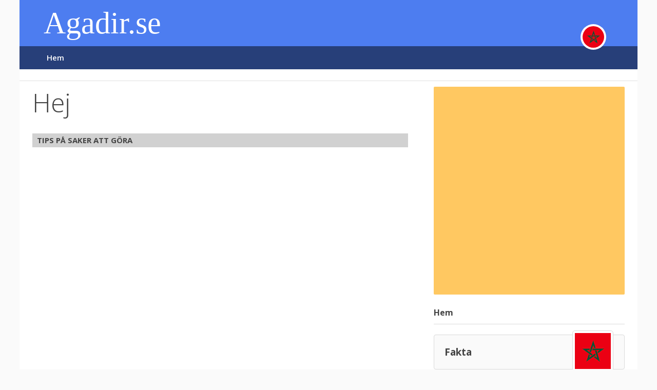

--- FILE ---
content_type: text/html; charset=UTF-8
request_url: https://agadir.se/
body_size: 4105
content:
<!doctype html>

<!--[if lt IE 7]>  <html class="ie ie6 lte9 lte8 lte7"> <![endif]-->
<!--[if IE 7]>     <html class="ie ie7 lte9 lte8 lte7"> <![endif]-->
<!--[if IE 8]>     <html class="ie ie8 lte9 lte8"> <![endif]-->
<!--[if IE 9]>     <html class="ie ie9 lte9"> <![endif]-->
<!--[if gt IE 9]>  <html lang="sv"> <![endif]-->
<!--[if !IE]><!--> <html lang="sv"> <!--<![endif]-->
	<head>
<meta charset="UTF-8">

		<title>Agadir.se – </title>	
        <meta name="description" content="">        
        <link href="https://agadir.se/wp-content/themes/TravelNetworkNew/img/icons/favicon.ico" rel="shortcut icon">
        <link href="https://agadir.se/wp-content/themes/TravelNetworkNew/img/icons/touch.png" rel="apple-touch-icon-precomposed">
        <link href='https://fonts.googleapis.com/css?family=Open+Sans:300,400,600,700' rel='stylesheet' type='text/css'>
        <link rel="stylesheet" href="https://agadir.se/wp-content/themes/TravelNetworkNew/fonts/typicons.min.css" type="text/css" media="screen" />
        <link rel="stylesheet" href="https://agadir.se/wp-content/themes/TravelNetworkNew/style.css" type="text/css" media="screen" />
        
		<meta name="viewport" content="width=device-width,initial-scale=1.0">
		
		
		<script type='text/javascript'>
			  var googletag = googletag || {};
			  googletag.cmd = googletag.cmd || [];
			  (function() {
			  var gads = document.createElement('script');
			  gads.async = true;
			  gads.type = 'text/javascript';
			  var useSSL = 'https:' == document.location.protocol;
			  gads.src = (useSSL ? 'https:' : 'http:') +
			  '//www.googletagservices.com/tag/js/gpt.js';
			  var node = document.getElementsByTagName('script')[0];
			  node.parentNode.insertBefore(gads, node);
			  })();
			</script>

						<script type='text/javascript'>
				googletag.cmd.push(function() {
				googletag.defineSlot('/40173864/PT_agadir', [980, 240], 'banner-PT').addService(googletag.pubads());
				googletag.defineSlot('/40173864/PB_agadir', [980, 240], 'banner-PB').addService(googletag.pubads());
				googletag.defineSlot('/40173864/SC_BL_agadir', [300, 600], 'banner-SC-BL').addService(googletag.pubads());
				googletag.defineSlot('/40173864/MT_agadir', [300, 250], 'banner-MT').addService(googletag.pubads());
				googletag.defineSlot('/40173864/MB_agadir', [300, 250], 'banner-MB').addService(googletag.pubads());
				googletag.pubads().enableSingleRequest();
				googletag.pubads().collapseEmptyDivs();
				googletag.enableServices();
				});
			</script> 

		<link rel='dns-prefetch' href='//s.w.org' />
		<script type="text/javascript">
			window._wpemojiSettings = {"baseUrl":"https:\/\/s.w.org\/images\/core\/emoji\/2.2.1\/72x72\/","ext":".png","svgUrl":"https:\/\/s.w.org\/images\/core\/emoji\/2.2.1\/svg\/","svgExt":".svg","source":{"concatemoji":"https:\/\/agadir.se\/wp-includes\/js\/wp-emoji-release.min.js?ver=4.7.29"}};
			!function(t,a,e){var r,n,i,o=a.createElement("canvas"),l=o.getContext&&o.getContext("2d");function c(t){var e=a.createElement("script");e.src=t,e.defer=e.type="text/javascript",a.getElementsByTagName("head")[0].appendChild(e)}for(i=Array("flag","emoji4"),e.supports={everything:!0,everythingExceptFlag:!0},n=0;n<i.length;n++)e.supports[i[n]]=function(t){var e,a=String.fromCharCode;if(!l||!l.fillText)return!1;switch(l.clearRect(0,0,o.width,o.height),l.textBaseline="top",l.font="600 32px Arial",t){case"flag":return(l.fillText(a(55356,56826,55356,56819),0,0),o.toDataURL().length<3e3)?!1:(l.clearRect(0,0,o.width,o.height),l.fillText(a(55356,57331,65039,8205,55356,57096),0,0),e=o.toDataURL(),l.clearRect(0,0,o.width,o.height),l.fillText(a(55356,57331,55356,57096),0,0),e!==o.toDataURL());case"emoji4":return l.fillText(a(55357,56425,55356,57341,8205,55357,56507),0,0),e=o.toDataURL(),l.clearRect(0,0,o.width,o.height),l.fillText(a(55357,56425,55356,57341,55357,56507),0,0),e!==o.toDataURL()}return!1}(i[n]),e.supports.everything=e.supports.everything&&e.supports[i[n]],"flag"!==i[n]&&(e.supports.everythingExceptFlag=e.supports.everythingExceptFlag&&e.supports[i[n]]);e.supports.everythingExceptFlag=e.supports.everythingExceptFlag&&!e.supports.flag,e.DOMReady=!1,e.readyCallback=function(){e.DOMReady=!0},e.supports.everything||(r=function(){e.readyCallback()},a.addEventListener?(a.addEventListener("DOMContentLoaded",r,!1),t.addEventListener("load",r,!1)):(t.attachEvent("onload",r),a.attachEvent("onreadystatechange",function(){"complete"===a.readyState&&e.readyCallback()})),(r=e.source||{}).concatemoji?c(r.concatemoji):r.wpemoji&&r.twemoji&&(c(r.twemoji),c(r.wpemoji)))}(window,document,window._wpemojiSettings);
		</script>
		<style type="text/css">
img.wp-smiley,
img.emoji {
	display: inline !important;
	border: none !important;
	box-shadow: none !important;
	height: 1em !important;
	width: 1em !important;
	margin: 0 .07em !important;
	vertical-align: -0.1em !important;
	background: none !important;
	padding: 0 !important;
}
</style>
<link rel='stylesheet' id='login-with-ajax-css'  href='https://agadir.se/wp-content/plugins/login-with-ajax/widget/widget.css?ver=4.7.29' type='text/css' media='all' />
<script type='text/javascript' src='https://agadir.se/wp-includes/js/jquery/jquery.js?ver=1.12.4'></script>
<script type='text/javascript' src='https://agadir.se/wp-includes/js/jquery/jquery-migrate.min.js?ver=1.4.1'></script>
<script type='text/javascript' src='https://agadir.se/wp-content/plugins/login-with-ajax/widget/login-with-ajax.js?ver=4.7.29'></script>
<link rel='https://api.w.org/' href='https://agadir.se/wp-json/' />
<link rel="canonical" href="https://agadir.se/" />
<link rel="alternate" type="application/json+oembed" href="https://agadir.se/wp-json/oembed/1.0/embed?url=https%3A%2F%2Fagadir.se%2F" />
<meta name='ir-site-verification-token' value='-2031556138'>
		</head>

<body class="group ">

	<div id="fb-root"></div>
	<script>(function(d, s, id) {
	  var js, fjs = d.getElementsByTagName(s)[0];
	  if (d.getElementById(id)) return;
	  js = d.createElement(s); js.id = id;
	  js.src = "//connect.facebook.net/sv_SE/sdk.js#xfbml=1&appId=221496211341156&version=v2.0";
	  fjs.parentNode.insertBefore(js, fjs);
	}(document, 'script', 'facebook-jssdk'));
	</script>
	  	  
			
			
	<div class="megabackground fixed-width group" style="background-image: url('')">

		<div class="header-wrap">
			<div class="fixed-width group">
				
				<div class="logo-wrap boxgrid-100">
					<img class="header-flag" src="https://agadir.se/wp-content/themes/TravelNetworkNew/flags/ma.png">
					<a href="https://agadir.se">
													<div class="logo-text">Agadir.se</div>
											</a>
				</div>
			
			</div>
		</div>

		<div class="sub-header-wrap">
			<div class="fixed-width group">
				<div class="menu-wrap boxgrid-100">
					<div class="menu-menu-1-container"><ul id="menu-menu-1" class="menu"><li id="menu-item-7" class="menu-item menu-item-type-post_type menu-item-object-page menu-item-home current-menu-item page_item page-item-5 current_page_item menu-item-7"><a href="https://agadir.se/">Hem</a></li>
</ul></div>
				</div>

			</div>
			<div class="sub-header-color"></div>
		</div>

	</div>

	<div class="page-wrap">
				

		<div class="fixed-width banner-header-wrap group">

 
          	
      	<div class="banner-header">
	      <div id='banner-PT'>
	        <script type='text/javascript'>
	          googletag.cmd.push(function() { googletag.display('banner-PT'); });
	        </script>
	      </div>
  		</div>
      
    
   
				
		</div>



			
<div class="boxgrid-100 group">
	<div class="fixed-width content-wrap group">
		<div class="content">
	
			<h1>Hej</h1>
					
				

		                							                	
	                 
			

						<br>
				<h3 class="newsheader">Tips på saker att göra</h3>	
				<div class="boxgrid-100 group">
					<div class="viator-wrap">
						<div data-vi-partner-id=P00064214 data-vi-language=sv data-vi-currency=SEK data-vi-partner-type="AFFILIATE" data-vi-url="https://www.viator.com/Agadir/d4383-ttd"  data-vi-total-products=9></div>

<script async src="https://www.viator.com/orion/partner/widget.js"></script>					</div>
				</div>
			
				</div>
		
		<div class="side">
			<div class="boxgrid-100 sidebar-part hotel-form">

    <div class="hotelscom"></div>
     <ins class="bookingaff" data-aid="1424325" data-target_aid="821060" data-prod="nsb" data-width="265" data-height="360">
    <!-- Anything inside will go away once widget is loaded. -->
    <a href="//www.booking.com?aid=821060">Booking.com</a>
</ins>
<script type="text/javascript">
    (function(d, sc, u) {
      var s = d.createElement(sc), p = d.getElementsByTagName(sc)[0];
      s.type = 'text/javascript';
      s.async = true;
      s.src = u + '?v=' + (+new Date());
      p.parentNode.insertBefore(s,p);
      })(document, 'script', '//aff.bstatic.com/static/affiliate_base/js/flexiproduct.js');
</script>    
  </div>

<div class="boxgrid-100 sidebar-menu sidebar-part">
    

    <div class="menu-menu-1-container"><ul id="menu-menu-2" class="menu"><li class="menu-item menu-item-type-post_type menu-item-object-page menu-item-home current-menu-item page_item page-item-5 current_page_item menu-item-7"><a href="https://agadir.se/">Hem</a></li>
</ul></div><div class="line"></div>        
</div>



<!--<div class="boxgrid-100 sidebar-menu sidebar-part">
	

<div class="menu-menu-1-container"><ul id="menu-menu-3" class="menu"><li class="menu-item menu-item-type-post_type menu-item-object-page menu-item-home current-menu-item page_item page-item-5 current_page_item menu-item-7"><a href="https://agadir.se/">Hem</a></li>
</ul></div></div>-->


<div class="boxgrid-100 fact sidebar-part">
  <img class="flag" src="https://agadir.se/wp-content/themes/TravelNetworkNew/flags/ma.png">
  <h3>Fakta</h3>
  </div>






<div class="related-pages-wrap sidebar-part"><h3>Relaterade sidor</h3><ul><li><span class="typcn typcn-bookmark"></span><a target="_blank" href="http://hotellweekend.se/hotell">Boka hotell</a></li><li><span class="typcn typcn-bookmark"></span><a target="_blank" href="http://paris.se/flygresor">Hitta bra flygresor</a></li><li><span class="typcn typcn-bookmark"></span><a target="_blank" href="http://kreta.se">Kreta reseguide</a></li><li><span class="typcn typcn-bookmark"></span><a target="_blank" href="http://dubrovnik.se">Dubrovnik reseguide</a></li><li><span class="typcn typcn-bookmark"></span><a target="_blank" href="http://zakynthos.se">Zakynthos reseguide</a></li><li><span class="typcn typcn-bookmark"></span><a target="_blank" href="http://abudhabi.se">Abu Dhabi reseguide</a></li><li><span class="typcn typcn-bookmark"></span><a target="_blank" href="http://karpathos.se">Karpathos reseguide</a></li></ul></div>










  <div class="banner-300">
    
    
      <div id='banner-SC-BL' style='width:300px;'>
        <script type='text/javascript'>
          googletag.cmd.push(function() { googletag.display('banner-SC-BL'); });
        </script>

      </div>

  </div>




<!--<div class="boxgrid-100 sidebar-part">
	<h3>Temperatur</h3>
	<span class="typcn typcn-thermometer"></span>
	
</div>-->

		</div>
		
	</div><!-- fixed-width group -->
</div><!-- boxgrid-100 group -->
	
 


				
		</div><!-- closing .page-wrap in the header -->
		 <div class="boxgrid-100">
			 <div class="fixed-width banner-bottom-wrap group">
			 	      	
		      	<div class="banner-bottom">
			      <div id='banner-PB'>
			        <script type='text/javascript'>
			          googletag.cmd.push(function() { googletag.display('banner-PB'); });
			        </script>
			      </div>
		  		</div>
	      
		    			</div>
		</div>
		<!-- footer -->
		<div class="boxgrid-100 sticky-footer">
			<div class="fixed-width group">
				<div class="boxgrid-70 ">
					
						<div class="smaller-footer-text">
						
					
						</div>
			
				</div>
				<div class="boxgrid-30 footer-logo">
					
				</div>
				<div class="boxgrid-100 footer-footer">
					<strong class="copyright">	Agadir.se 						 © Copyright 2009-2026</strong><br>
				</div>
			</div>
		</div>
		<!--<script src="//ajax.googleapis.com/ajax/libs/jquery/1.10.2/jquery.min.js"></script>-->
		<!--<script src="https://agadir.se/wp-content/themes/TravelNetworkNew/js/main.js"></script>-->
		<script type='text/javascript' src='https://agadir.se/wp-includes/js/wp-embed.min.js?ver=4.7.29'></script>


		<!-- Google Analytics -->

		<script>
		(function(i,s,o,g,r,a,m){i['GoogleAnalyticsObject']=r;i[r]=i[r]||function(){
		(i[r].q=i[r].q||[]).push(arguments)},i[r].l=1*new Date();a=s.createElement(o),
		m=s.getElementsByTagName(o)[0];a.async=1;a.src=g;m.parentNode.insertBefore(a,m)
		})(window,document,'script','//www.google-analytics.com/analytics.js','ga');

		ga('create', '', 'auto');
		ga('send', 'pageview');

		</script>
		<!-- End Google Analytics -->

		
		
	</body>
</html>


--- FILE ---
content_type: text/html; charset=UTF-8
request_url: https://www.booking.com/flexiproduct.html?product=nsb&w=265&h=360&aid=1424325&target_aid=821060&fid=1768730718077&affiliate-link=widget1&
body_size: 1812
content:
<!DOCTYPE html>
<html lang="en">
<head>
    <meta charset="utf-8">
    <meta name="viewport" content="width=device-width, initial-scale=1">
    <title></title>
    <style>
        body {
            font-family: "Arial";
        }
    </style>
    <script type="text/javascript">
    window.awsWafCookieDomainList = ['booking.com'];
    window.gokuProps = {
"key":"AQIDAHjcYu/GjX+QlghicBgQ/7bFaQZ+m5FKCMDnO+vTbNg96AEjXDd5GG2UH21aRSEdOOwEAAAAfjB8BgkqhkiG9w0BBwagbzBtAgEAMGgGCSqGSIb3DQEHATAeBglghkgBZQMEAS4wEQQMJRvj6KHN1SZDyy/bAgEQgDuB43sNIUY3n1BtkX7MJggT1sT3DunwpTm7Vis+NY8Ug+2LuSOB5YQEK8OE4REU0M09ckOEhHSpn/2kHw==",
          "iv":"D5499gCp8gAABglj",
          "context":"hE7G9Y7hBZEkb/Yy79OUzGkoeCp/KmwGlINx2gIRDPmh8m0M/pOkKnz5QgkzfsOWLhTmP3F9yuFvRhoZbcVkQfjSbf+equ+cf1tdQU4oki2OketOXwSoJC1q36rpEJDS6fdPFGqL/K1Z4P6IlQn7V7qcJfTYv2ZIBUCX5GWSy9Yv2ysmJ4DSadzWIgitiF1WYZlmEqG5oLoZnPu1YLpOb5fo93+9IAA+hOCJTgOazbhwKSdaYvZvRNoszXfsSeWrAn54r+rw3x6Adwh/8inGTPQSlO5qFfXnHIJBJHYxJLUo9JZz9XrsD3ygo80toKs1ljj/HujSEOYflkttdHApd8KeNfjw5I0fREj60KbMyLCbKR8="
};
    </script>
    <script src="https://d8c14d4960ca.337f8b16.us-east-2.token.awswaf.com/d8c14d4960ca/a18a4859af9c/f81f84a03d17/challenge.js"></script>
</head>
<body>
    <div id="challenge-container"></div>
    <script type="text/javascript">
        AwsWafIntegration.saveReferrer();
        AwsWafIntegration.checkForceRefresh().then((forceRefresh) => {
            if (forceRefresh) {
                AwsWafIntegration.forceRefreshToken().then(() => {
                    window.location.reload(true);
                });
            } else {
                AwsWafIntegration.getToken().then(() => {
                    window.location.reload(true);
                });
            }
        });
    </script>
    <noscript>
        <h1>JavaScript is disabled</h1>
        In order to continue, we need to verify that you're not a robot.
        This requires JavaScript. Enable JavaScript and then reload the page.
    </noscript>
</body>
</html>

--- FILE ---
content_type: text/html;charset=utf-8
request_url: https://www.viator.com/sv-SE/widget/products?widgetPreview=false&partnerId=P00064214&partnerType=AFFILIATE&currency=SEK&campaign=&totalProducts=9&widgetRef=&language=sv&urls=https%3A%2F%2Fwww.viator.com%2FAgadir%2Fd4383-ttd&wd=eyJmIjoidml3LTEyNDU0In0%3D
body_size: 19567
content:
<!DOCTYPE html><html lang="sv"><head><meta http-equiv="X-UA-Compatible" content="IE=edge"/><meta name="_csrf_header" content="X-XSRF-TOKEN"/><meta name="_csrf" content="4682e1ba-bcb5-400a-8923-e19bab873a6c"/><meta name="robots" content="noindex"/><meta itemProp="name" content="Viator"/><meta itemProp="url" content="https://www.viator.com/sv-SE/"/><meta property="og:site_name" content="Viator"/><meta http-equiv="Content-Security-Policy" content="default-src &#x27;self&#x27;; worker-src blob:; img-src &#x27;self&#x27; https://cache.vtrcdn.com/ https://cache-graphicslib.viator.com/graphicslib/ https://media.tacdn.com/media/ data: *.gstatic.com *.viator.com *.facebook.com *.zanox.com https://*.paypal.com https://www.paypalobjects.com *.zenaps.com *.siteintercept.qualtrics.com https://static-assets.qualtrics.com https://siteintercept.qualtrics.com *.elev.io https://t1.tacdn.com/ https://media.tacdn.com https://dynamic-media.tacdn.com https://media-cdn.tripadvisor.com https://hare-dynamic-media-cdn.tripadvisor.com https://*.online-metrix.net/ https://www.google-analytics.com https://maps.googleapis.com *.klarnacdn.net *.klarna.com *.klarnaevt.com https://cdn.cookielaw.org https://l.betrad.com *.qualtrics.com https://braze-images.com https://img.riskified.com *.google.com *.google.ac *.google.ad *.google.ae *.google.com.af *.google.com.ag *.google.com.ai *.google.al *.google.am *.google.co.ao *.google.com.ar *.google.as *.google.at *.google.com.au *.google.az *.google.ba *.google.com.bd *.google.be *.google.bf *.google.bg *.google.com.bh *.google.bi *.google.bj *.google.com.bn *.google.com.bo *.google.com.br *.google.bs *.google.bt *.google.co.bw *.google.by *.google.com.bz *.google.ca *.google.com.kh *.google.cc *.google.cd *.google.cf *.google.cat *.google.cg *.google.ch *.google.ci *.google.co.ck *.google.cl *.google.cm *.google.cn *.google.com.co *.google.co.cr *.google.com.cu *.google.cv *.google.com.cy *.google.cz *.google.de *.google.dj *.google.dk *.google.dm *.google.com.do *.google.dz *.google.com.ec *.google.ee *.google.com.eg *.google.es *.google.com.et *.google.fi *.google.com.fj *.google.fm *.google.fr *.google.ga *.google.ge *.google.gf *.google.gg *.google.com.gh *.google.com.gi *.google.gl *.google.gm *.google.gp *.google.gr *.google.com.gt *.google.gy *.google.com.hk *.google.hn *.google.hr *.google.ht *.google.hu *.google.co.id *.google.iq *.google.ie *.google.co.il *.google.im *.google.co.in *.google.io *.google.is *.google.it *.google.je *.google.com.jm *.google.jo *.google.co.jp *.google.co.ke *.google.ki *.google.kg *.google.co.kr *.google.com.kw *.google.kz *.google.la *.google.com.lb *.google.com.lc *.google.li *.google.lk *.google.co.ls *.google.lt *.google.lu *.google.lv *.google.com.ly *.google.co.ma *.google.md *.google.me *.google.mg *.google.mk *.google.ml *.google.com.mm *.google.mn *.google.ms *.google.com.mt *.google.mu *.google.mv *.google.mw *.google.com.mx *.google.com.my *.google.co.mz *.google.com.na *.google.ne *.google.com.nf *.google.com.ng *.google.com.ni *.google.nl *.google.no *.google.com.np *.google.nr *.google.nu *.google.co.nz *.google.com.om *.google.com.pk *.google.com.pa *.google.com.pe *.google.com.ph *.google.pl *.google.com.pg *.google.pn *.google.co.pn *.google.com.pr *.google.ps *.google.pt *.google.com.py *.google.com.qa *.google.ro *.google.rs *.google.ru *.google.rw *.google.com.sa *.google.com.sb *.google.sc *.google.se *.google.com.sg *.google.sh *.google.si *.google.sk *.google.com.sl *.google.sn *.google.sm *.google.so *.google.st *.google.sr *.google.com.sv *.google.td *.google.tg *.google.co.th *.google.com.tj *.google.tk *.google.tl *.google.tm *.google.to *.google.tn *.google.com.tr *.google.tt *.google.com.tw *.google.co.tz *.google.com.ua *.google.co.ug *.google.co.uk *.google.com *.google.com.uy *.google.co.uz *.google.com.vc *.google.co.ve *.google.vg *.google.co.vi *.google.com.vn *.google.vu *.google.ws *.google.co.za *.google.co.zm *.google.co.zw googleads.g.doubleclick.net *.googleadservices.com *.googletagmanager.com *.ytimg.com *.doubleclick.net https://partners-assets.vtrcdn.com/prod/logos/; child-src &#x27;self&#x27; https://cache.vtrcdn.com/; connect-src &#x27;self&#x27; https://cache.vtrcdn.com/ https://attractions.my.salesforce-scrt.com *.facebook.com *.hotjar.com wss://*.hotjar.com/api/v1/client/ws https://graylog.hotjar.com:12443/gelf *.paypal.com *.braintreegateway.com *.braintree-api.com https://*.cardinalcommerce.com https://*.cardinaltrusted.com bam.nr-data.net *.authoritycrm.com https://siteintercept.qualtrics.com https://tripadvisor.co1.qualtrics.com https://ict.infinity-tracking.net/track https://ict.infinity-tracking.net/allocate https://sentry.io https://ipa.elev.io https://cdn.elev.io https://events.elev.io *.viator.com accounts.google.com apis.google.com *.googleapis.com https://t1.tacdn.com/ https://*.google-analytics.com *.klarnacdn.net *.klarna.com https://cdn.cookielaw.org *.onetrust.com *.klarnaevt.com *.qualtrics.com google.com *.google.com googleads.g.doubleclick.net *.braze.com https://api-js.datadome.co https://test.accdab.net https://prod.accdab.net https://beacon.riskified.com https://c.riskified.com/v2/client_infos https://img.riskified.com https://tamg-media-upload-sbx.s3.amazonaws.com/ https://media-user-upload-hare.s3.amazonaws.com/ https://media-user-upload-prod.s3.amazonaws.com/ *.eu.amplitude.com https://video-direct.tacdn.com https://hare-media-cdn.tripadvisor.com https://checkout-api-hare.payments-dev.tamg.cloud https://checkout-api-lapin.payments-dev.tamg.cloud https://checkout-assets.payments.tamg.cloud https://checkout-assets.payments-dev.tamg.cloud https://checkout-api.payments.tamg.cloud *.feroot.com *.stripe.com; font-src &#x27;self&#x27; https://cache.vtrcdn.com/ data: https://baryon.viator.com https://fonts.gstatic.com https://cdn.elev.io; media-src &#x27;self&#x27; https://cache.vtrcdn.com/ https://media.tacdn.com/media/ *.viator.com https://hare-media-cdn.tripadvisor.com https://video-direct.tacdn.com blob:; style-src &#x27;self&#x27; &#x27;unsafe-inline&#x27; https://cache.vtrcdn.com/ https://attractions.my.site.com *.google.com *.googleapis.com *.hotjar.com *.viator.com; object-src &#x27;self&#x27; https://cache.vtrcdn.com/; form-action &#x27;self&#x27; https://*.facebook.com https://accounts.google.com/* https://*.paypal.com https://*.cardinalcommerce.com https://*.cardinaltrusted.com https://www.tamgrt.com/RT https://tripadvisor.co1.qualtrics.com/ https://staging.cdn-net.com https://www.cdn-net.com https://beacon.riskified.com https://c.riskified.com/v2/client_infos https://img.riskified.com; frame-src &#x27;self&#x27; https://cache.vtrcdn.com/ https://attractions.my.site.com *.viator.com https://accounts.google.com/ https://www.tamgrt.com/ https://pay.google.com/ https://viator-demand.firebaseapp.com/ https://fbauth.viator.com/ https://*.facebook.com *.youtube.com *.viatorinc.com *.vtrcdn.com *.hotjar.com *.tripadvisor.at *.tripadvisor.be *.tripadvisor.ca *.tripadvisor.ch *.tripadvisor.cl *.tripadvisor.cn *.tripadvisor.co *.tripadvisor.co.uk *.tripadvisor.co.nz *.tripadvisor.co.za *.tripadvisor.com *.tripadvisor.com.ar *.tripadvisor.com.au *.tripadvisor.com.br *.tripadvisor.com.hk *.tripadvisor.com.mx *.tripadvisor.com.my *.tripadvisor.com.pe *.tripadvisor.com.ph *.tripadvisor.com.sg *.tripadvisor.com.tw *.tripadvisor.com.ve *.tripadvisor.de *.tripadvisor.dk *.tripadvisor.es *.tripadvisor.fr *.tripadvisor.ie *.tripadvisor.in *.tripadvisor.it *.tripadvisor.jp *.tripadvisor.nl *.tripadvisor.pt *.tripadvisor.se *.paypal.com *.tapayments.com https://checkout-assets.payments.tamg.cloud https://checkout-assets.payments-dev.tamg.cloud *.braintreegateway.com *.braintree-api.com client-analytics.braintreegateway.com https://*.cardinalcommerce.com https://*.cardinaltrusted.com https://siteintercept.qualtrics.com https://tripadvisor.co1.qualtrics.com/ https://t1.tacdn.com/ https://h.online-metrix.net/ https://*.securecontact.bt.com https://*.preprodsecurecontact.bt.com *.klarnacdn.net *.klarna.com *.klarnaevt.com https://mention-me.com https://demo.mention-me.com *.paypalobjects.com 12197993.fls.doubleclick.net 13692933.fls.doubleclick.net td.doubleclick.net tpc.googlesyndication.com https://test.accdab.net https://staging.cdn-net.com https://prod.accdab.net https://www.cdn-net.com https://beacon.riskified.com https://c.riskified.com/v2/client_infos https://img.riskified.com https://geo.captcha-delivery.com *.stripe.com; base-uri &#x27;self&#x27;; script-src &#x27;nonce-Lq0GCN4QWfb4PPAR&#x27; &#x27;self&#x27; https://cache.vtrcdn.com/ https://attractions.my.site.com *.gstatic.com *.nr-data.net *.accounts.google.com/* *.youtube.com *.ytimg.com apis.google.com *.googleapis.com *.hotjar.com *.tamgrt.com *.facebook.net s.yimg.com *.ict.infinity-tracking.net *.viator.com *.elev.io *.siteintercept.qualtrics.com https://t1.tacdn.com/ https://h.online-metrix.net/ https://www.google-analytics.com https://siteintercept.qualtrics.com/ *.klarnacdn.net *.klarna.com *.klarnaevt.com https://cdn.cookielaw.org *.onetrust.com https://www.google.com/recaptcha/ https://www.gstatic.com/recaptcha/ https://recaptcha.net/recaptcha/ *.paypal.com *.paypalobjects.com www.googletagmanager.com tagmanager.google.com www.googleadservices.com https://js.datadome.co https://js.captcha-display.com https://ct.captcha-delivery.com https://test.accdab.net https://staging.cdn-net.com https://six.cdn-net.com https://prod.accdab.net https://www.cdn-net.com https://beacon.riskified.com https://c.riskified.com/v2/client_infos https://img.riskified.com https://checkout-assets.payments.tamg.cloud https://checkout-assets.payments-dev.tamg.cloud https://*.cardinalcommerce.com https://static.client.cardinaltrusted.com *.feroot.com *.stripe.com js.braintreegateway.com"/><meta name="subfolderUrlPrefix" content="/sv-SE"/><meta name="_vm_name" content="333201"/><meta name="_page_name" content="partner_widget"/><meta name="_page_view_request_id" content="A752ED86:C02B_0A2806EB:01BB_696CB057_38F051C6:139279"/><meta name="viewport" content="width=device-width, viewport-fit=cover, initial-scale=1.0, minimum-scale=1.0, maximum-scale=5.0"/><link rel="shortcut icon" type="image/ico" href="https://cache.vtrcdn.com/orion/images/favicon.ico"/><link rel="preconnect" href="//cache-graphicslib.viator.com" crossorigin="anonymous"/><link rel="preconnect" href="//cache.vtrcdn.com"/><link rel="preconnect" href="//media.tacdn.com"/><link rel="preload" href="https://cache.vtrcdn.com/orion/fonts/Aeonik/AeonikV-Regular.woff2" as="font" type="font/woff2" crossorigin="anonymous"/><link rel="preload" href="https://cache.vtrcdn.com/orion/fonts/Aeonik/AeonikV-Medium.woff2" as="font" type="font/woff2" crossorigin="anonymous"/><link rel="preload" href="https://cache.vtrcdn.com/orion/fonts/Aeonik/AeonikV-Bold.woff2" as="font" type="font/woff2" crossorigin="anonymous"/><link rel="preload" href="https://cache.vtrcdn.com/orion/fonts/Aeonik/AeonikV-Black.woff2" as="font" type="font/woff2" crossorigin="anonymous"/><script nonce="Lq0GCN4QWfb4PPAR">
                        window.ddjskey = "5D768A5D53EF4D2F5899708C392EAC";
                        window.ddoptions = {
                            endpoint: "https://dd.viator.com/js/",
                            ajaxListenerPath: ["viator"],
                            sessionByHeader: true
                        };
                        </script><script src="https://dd.viator.com/tags.js" async=""></script><title>Viator</title><link rel="stylesheet" href="https://cache.vtrcdn.com/orion/react/client/css/header.1b30bcf0ee9e781a.css"/><link rel="stylesheet" href="https://cache.vtrcdn.com/orion/react/client/css/67937.da8fa58866742e58.css"/><link rel="stylesheet" href="https://cache.vtrcdn.com/orion/react/client/css/PARTNER_WIDGET.cbb4df88552cf8ae.css"/><link rel="stylesheet" href="https://cache.vtrcdn.com/orion/react/client/css/GoogleTagManager.b82f2bc3ed55b688.chunk.css"/><link rel="preload" as="script" href="https://cache.vtrcdn.com/orion/react/client/vendor-547c1394.e20fd7352f5ca7be.js"/><link rel="preload" as="script" href="https://cache.vtrcdn.com/orion/react/client/vendor-19dc620f.b1592ec6a0b41bb0.js"/><link rel="preload" as="script" href="https://cache.vtrcdn.com/orion/react/client/vendor-0dd3648c.57b11c9f20a4c7da.js"/><link rel="preload" as="script" href="https://cache.vtrcdn.com/orion/react/client/vendor-fb5debe7.62bc652465fa15ba.js"/><link rel="preload" as="script" href="https://cache.vtrcdn.com/orion/react/client/vendor-c0d76f48.105512ad792373e8.js"/><link rel="preload" as="script" href="https://cache.vtrcdn.com/orion/react/client/vendor-ad6a2f20.16a77139579c5600.js"/><link rel="preload" as="script" href="https://cache.vtrcdn.com/orion/react/client/vendor-b85e1843.9a71184ac2c91ee5.js"/><link rel="preload" as="script" href="https://cache.vtrcdn.com/orion/react/client/vendor-ea4d591e.b2cceaa727a404f7.js"/><link rel="preload" as="script" href="https://cache.vtrcdn.com/orion/react/client/vendor-f155a1e0.5457f6ebdde7dab2.js"/><link rel="preload" as="script" href="https://cache.vtrcdn.com/orion/react/client/vendor-3a3130dc.5a70ad022af1cdeb.js"/><link rel="preload" as="script" href="https://cache.vtrcdn.com/orion/react/client/vendor-37a93c5f.63d40e825cc57efc.js"/><link rel="preload" as="script" href="https://cache.vtrcdn.com/orion/react/client/vendor-6185be05.05e856b798451653.js"/><link rel="preload" as="script" href="https://cache.vtrcdn.com/orion/react/client/vendor-363ec994.5891d379300d116f.js"/><link rel="preload" as="script" href="https://cache.vtrcdn.com/orion/react/client/vendor-b21522ef.e158d51a8674c336.js"/><link rel="preload" as="script" href="https://cache.vtrcdn.com/orion/react/client/vendor-f945abb9.594e4b302fe7534e.js"/><link rel="preload" as="script" href="https://cache.vtrcdn.com/orion/react/client/vendor-f72b7d4b.f833dda198cb3bab.js"/><link rel="preload" as="script" href="https://cache.vtrcdn.com/orion/react/client/vendor-34320dc2.adf61467899d510c.js"/><link rel="preload" as="script" href="https://cache.vtrcdn.com/orion/react/client/vendor-454f869a.4c8bd17eb03476ff.js"/><link rel="preload" as="script" href="https://cache.vtrcdn.com/orion/react/client/vendor-22b2bdc4.d714eccedacf4d36.js"/><link rel="preload" as="script" href="https://cache.vtrcdn.com/orion/react/client/vendor-b23b11a0.e0a8569d92619915.js"/><link rel="preload" as="script" href="https://cache.vtrcdn.com/orion/react/client/vendor-8cbd2506.696c9ca0eabe5238.js"/><link rel="preload" as="script" href="https://cache.vtrcdn.com/orion/react/client/vendor-48b8d778.f0c44a7059d2b4cd.js"/><link rel="preload" as="script" href="https://cache.vtrcdn.com/orion/react/client/55609.aadb98cc68636ed3.js"/><link rel="preload" as="script" href="https://cache.vtrcdn.com/orion/react/client/10572.33f224cdb9dfadce.js"/><link rel="preload" as="script" href="https://cache.vtrcdn.com/orion/react/client/34371.6da503721b2e8b6f.js"/><link rel="preload" as="script" href="https://cache.vtrcdn.com/orion/react/client/15080.24c2a0406a4ada6a.js"/><link rel="preload" as="script" href="https://cache.vtrcdn.com/orion/react/client/47785.3a151844cda7278b.js"/><link rel="preload" as="script" href="https://cache.vtrcdn.com/orion/react/client/88574.0bb098b850a0cc64.js"/><link rel="preload" as="script" href="https://cache.vtrcdn.com/orion/react/client/9673.1cb4c462d8d77d5b.js"/><link rel="preload" as="script" href="https://cache.vtrcdn.com/orion/react/client/65320.692547b4b59fdc1a.js"/><link rel="preload" as="script" href="https://cache.vtrcdn.com/orion/react/client/PARTNER_WIDGET.8ce5dc24f32534c8.js"/><link rel="preload" as="script" href="https://cache.vtrcdn.com/orion/react/client/GoogleTagManager.daf4db0a93a268b9.chunk.js"/></head><body data-automation="page-PARTNER_WIDGET"><div id="app"><!--$--><!--$--><!--/$--><div><div class="widgetContainer__KTpP border__lRXl" style="--widget-fixed-rows:1" id="widgetsContainer"><div class="widgetProductsContainer__wdt3"><a target="_blank" id="widgetProduct_111051P1" href="https://www.viator.com/sv-SE/tours/Agadir/Enjoy-Hot-Air-Balloon-Over-Red-City-Of-Marrakech/d4383-111051P1?medium=widget&amp;mcid=42383&amp;pid=P00064214&amp;widgetPreview=false" class="productCard__iGye border__iTb_"><div class="badgeContainer__LSFw"></div><img fetchPriority="high" src="https://media.tacdn.com/media/attractions-splice-spp-360x240/12/8f/c9/e9.jpg" alt="Luftballong med frukost från Agadir" class="productPhoto___Tr5" id="productPhoto_widgetProduct_111051P1"/><div class="productDetailsWrapper__eG67"><div class="productDetails__ltlx"><div class="textDetailsContainer__vPt1"><div class="rating__rJdW"><div class="starRating__VZ9P" aria-label="Betygsatt 4.8  av 5  med 235 omdömen"><div class="stars__shHz singleStar__vxAl"><svg viewBox="0 0 15 15" fill="none" class="starIcon__oVLE sm__Ap18"><path clip-rule="evenodd" d="M7.5 0a.77.77 0 00-.701.456L5.087 4.083a.785.785 0 01-.588.448l-3.827.582a.828.828 0 00-.433 1.395L3.008 9.33c.185.192.269.46.225.724l-.654 3.987a.809.809 0 00.77.958.751.751 0 00.364-.096l3.423-1.882a.752.752 0 01.728 0l3.423 1.882a.75.75 0 00.363.096.809.809 0 00.771-.958l-.654-3.987a.841.841 0 01.225-.724l2.77-2.823a.828.828 0 00-.434-1.396l-3.827-.581a.785.785 0 01-.589-.448L8.201.456A.77.77 0 007.5 0z"></path></svg></div><div class="rating__JCMy singleStarRating__TOKG sm__Ap18">4.8</div><div class="reviewCount__FJR8 sm__Ap18 reviewCountSingleStar__kaum">(<!-- -->235<!-- -->)</div></div></div><h2 class="title__bikM" id="title_widgetProduct_111051P1">Luftballong med frukost från Agadir</h2><div class="iconProps__gnPM"><div class="iconProp__AyKx"><svg width="16" height="16" viewBox="0 0 16 16" class="icon__UJ21"><path fill-rule="evenodd" clip-rule="evenodd" d="M2 8a6 6 0 1112 0A6 6 0 012 8zm7.06 4.89a5 5 0 003.92-4.39h-2.4a10 10 0 01-1.52 4.39zm0-9.78a10 10 0 011.52 4.39h2.4a5 5 0 00-3.92-4.39zm-2.12 0A5 5 0 003.02 7.5h2.4a10 10 0 011.52-4.39zM6.43 7.5A9 9 0 018 3.33 9 9 0 019.57 7.5H6.43zM8 12.67A9 9 0 016.43 8.5h3.14A9 9 0 018 12.67zM5.42 8.5a10 10 0 001.52 4.39A5 5 0 013.02 8.5h2.4z"></path></svg>Agadir, Atlantkusten</div><div class="iconProp__AyKx"><svg width="16" height="16" viewBox="0 0 16 16" class="icon__UJ21"><path fill-rule="evenodd" clip-rule="evenodd" d="M10.85 6.85a.5.5 0 00-.7-.7 1079.74 1079.74 0 00-2.9 2.9l-1.4-1.4a.5.5 0 10-.7.7l1.75 1.76a.5.5 0 00.7 0l.34-.34a2174.78 2174.78 0 012.91-2.92zm-3.6 2.9l.35.36-.35-.36z"></path><path fill-rule="evenodd" clip-rule="evenodd" d="M8 14A6 6 0 108 2a6 6 0 000 12zm5-6A5 5 0 113 8a5 5 0 0110 0z"></path></svg>Kostnadsfri avbokning</div></div><div class="price__qBWv"><span class="fromLabel__GQES">från</span> <span class="moneyView__wf0H defaultColor__k7nd">2 411,77 kr</span></div></div><div class="bookNowButtonContainer__t6dL"><button type="button" class="button__Zf8z outline__NoXn sm__piAm neutral__yc2r fillWidth__v9OH"><span class="innerWrapper__FCMk">Boka nu</span></button></div></div></div></a><a target="_blank" id="widgetProduct_355514P3" href="https://www.viator.com/sv-SE/tours/Agadir/Agadir-Quad-Desert-and-Beach-Tour-with-Sandboarding/d4383-355514P3?medium=widget&amp;mcid=42383&amp;pid=P00064214&amp;widgetPreview=false" class="productCard__iGye border__iTb_"><div class="badgeContainer__LSFw"></div><img fetchPriority="high" src="https://media.tacdn.com/media/attractions-splice-spp-360x240/15/4c/55/53.jpg" alt="Agadir Quad öken- och strandtur med sandboarding" class="productPhoto___Tr5" id="productPhoto_widgetProduct_355514P3"/><div class="productDetailsWrapper__eG67"><div class="productDetails__ltlx"><div class="textDetailsContainer__vPt1"><div class="rating__rJdW"><div class="starRating__VZ9P" aria-label="Betygsatt 4.9  av 5  med 103 omdömen"><div class="stars__shHz singleStar__vxAl"><svg viewBox="0 0 15 15" fill="none" class="starIcon__oVLE sm__Ap18"><path clip-rule="evenodd" d="M7.5 0a.77.77 0 00-.701.456L5.087 4.083a.785.785 0 01-.588.448l-3.827.582a.828.828 0 00-.433 1.395L3.008 9.33c.185.192.269.46.225.724l-.654 3.987a.809.809 0 00.77.958.751.751 0 00.364-.096l3.423-1.882a.752.752 0 01.728 0l3.423 1.882a.75.75 0 00.363.096.809.809 0 00.771-.958l-.654-3.987a.841.841 0 01.225-.724l2.77-2.823a.828.828 0 00-.434-1.396l-3.827-.581a.785.785 0 01-.589-.448L8.201.456A.77.77 0 007.5 0z"></path></svg></div><div class="rating__JCMy singleStarRating__TOKG sm__Ap18">4.9</div><div class="reviewCount__FJR8 sm__Ap18 reviewCountSingleStar__kaum">(<!-- -->103<!-- -->)</div></div></div><h2 class="title__bikM" id="title_widgetProduct_355514P3">Agadir Quad öken- och strandtur med sandboarding</h2><div class="iconProps__gnPM"><div class="iconProp__AyKx"><svg width="16" height="16" viewBox="0 0 16 16" class="icon__UJ21"><path fill-rule="evenodd" clip-rule="evenodd" d="M2 8a6 6 0 1112 0A6 6 0 012 8zm7.06 4.89a5 5 0 003.92-4.39h-2.4a10 10 0 01-1.52 4.39zm0-9.78a10 10 0 011.52 4.39h2.4a5 5 0 00-3.92-4.39zm-2.12 0A5 5 0 003.02 7.5h2.4a10 10 0 011.52-4.39zM6.43 7.5A9 9 0 018 3.33 9 9 0 019.57 7.5H6.43zM8 12.67A9 9 0 016.43 8.5h3.14A9 9 0 018 12.67zM5.42 8.5a10 10 0 001.52 4.39A5 5 0 013.02 8.5h2.4z"></path></svg>Agadir, Atlantkusten</div><div class="iconProp__AyKx"><svg width="16" height="16" viewBox="0 0 16 16" class="icon__UJ21"><path fill-rule="evenodd" clip-rule="evenodd" d="M10.85 6.85a.5.5 0 00-.7-.7 1079.74 1079.74 0 00-2.9 2.9l-1.4-1.4a.5.5 0 10-.7.7l1.75 1.76a.5.5 0 00.7 0l.34-.34a2174.78 2174.78 0 012.91-2.92zm-3.6 2.9l.35.36-.35-.36z"></path><path fill-rule="evenodd" clip-rule="evenodd" d="M8 14A6 6 0 108 2a6 6 0 000 12zm5-6A5 5 0 113 8a5 5 0 0110 0z"></path></svg>Kostnadsfri avbokning</div></div><div class="price__qBWv"><span class="fromLabel__GQES">från</span> <span class="moneyView__wf0H defaultColor__k7nd">317,91 kr</span></div></div><div class="bookNowButtonContainer__t6dL"><button type="button" class="button__Zf8z outline__NoXn sm__piAm neutral__yc2r fillWidth__v9OH"><span class="innerWrapper__FCMk">Boka nu</span></button></div></div></div></a><a target="_blank" id="widgetProduct_413073P11" href="https://www.viator.com/sv-SE/tours/Agadir/Agadir-Sandboarding-and-Dune-Quad-Bike-Tour-Adventure/d4383-413073P11?medium=widget&amp;mcid=42383&amp;pid=P00064214&amp;widgetPreview=false" class="productCard__iGye border__iTb_"><div class="badgeContainer__LSFw"></div><img fetchPriority="high" src="https://media.tacdn.com/media/attractions-splice-spp-360x240/17/05/e2/05.jpg" alt="Agadir/Taghazout : Solnedgång Sandboarding med Middag &amp; Fyrbäddsalternativ" class="productPhoto___Tr5" id="productPhoto_widgetProduct_413073P11"/><div class="productDetailsWrapper__eG67"><div class="productDetails__ltlx"><div class="textDetailsContainer__vPt1"><div class="rating__rJdW"><div class="starRating__VZ9P" aria-label="Betygsatt 5.0  av 5  med 7 omdömen"><div class="stars__shHz singleStar__vxAl"><svg viewBox="0 0 15 15" fill="none" class="starIcon__oVLE sm__Ap18"><path clip-rule="evenodd" d="M7.5 0a.77.77 0 00-.701.456L5.087 4.083a.785.785 0 01-.588.448l-3.827.582a.828.828 0 00-.433 1.395L3.008 9.33c.185.192.269.46.225.724l-.654 3.987a.809.809 0 00.77.958.751.751 0 00.364-.096l3.423-1.882a.752.752 0 01.728 0l3.423 1.882a.75.75 0 00.363.096.809.809 0 00.771-.958l-.654-3.987a.841.841 0 01.225-.724l2.77-2.823a.828.828 0 00-.434-1.396l-3.827-.581a.785.785 0 01-.589-.448L8.201.456A.77.77 0 007.5 0z"></path></svg></div><div class="rating__JCMy singleStarRating__TOKG sm__Ap18">5.0</div><div class="reviewCount__FJR8 sm__Ap18 reviewCountSingleStar__kaum">(<!-- -->7<!-- -->)</div></div></div><h2 class="title__bikM" id="title_widgetProduct_413073P11">Agadir/Taghazout : Solnedgång Sandboarding med Middag &amp; Fyrbäddsalternativ</h2><div class="iconProps__gnPM"><div class="iconProp__AyKx"><svg width="16" height="16" viewBox="0 0 16 16" class="icon__UJ21"><path fill-rule="evenodd" clip-rule="evenodd" d="M2 8a6 6 0 1112 0A6 6 0 012 8zm7.06 4.89a5 5 0 003.92-4.39h-2.4a10 10 0 01-1.52 4.39zm0-9.78a10 10 0 011.52 4.39h2.4a5 5 0 00-3.92-4.39zm-2.12 0A5 5 0 003.02 7.5h2.4a10 10 0 011.52-4.39zM6.43 7.5A9 9 0 018 3.33 9 9 0 019.57 7.5H6.43zM8 12.67A9 9 0 016.43 8.5h3.14A9 9 0 018 12.67zM5.42 8.5a10 10 0 001.52 4.39A5 5 0 013.02 8.5h2.4z"></path></svg>Agadir, Atlantkusten</div><div class="iconProp__AyKx"><svg width="16" height="16" viewBox="0 0 16 16" class="icon__UJ21"><path fill-rule="evenodd" clip-rule="evenodd" d="M10.85 6.85a.5.5 0 00-.7-.7 1079.74 1079.74 0 00-2.9 2.9l-1.4-1.4a.5.5 0 10-.7.7l1.75 1.76a.5.5 0 00.7 0l.34-.34a2174.78 2174.78 0 012.91-2.92zm-3.6 2.9l.35.36-.35-.36z"></path><path fill-rule="evenodd" clip-rule="evenodd" d="M8 14A6 6 0 108 2a6 6 0 000 12zm5-6A5 5 0 113 8a5 5 0 0110 0z"></path></svg>Kostnadsfri avbokning</div></div><div class="price__qBWv"><span class="fromLabel__GQES">från</span> <span class="moneyView__wf0H defaultColor__k7nd">241,18 kr</span></div></div><div class="bookNowButtonContainer__t6dL"><button type="button" class="button__Zf8z outline__NoXn sm__piAm neutral__yc2r fillWidth__v9OH"><span class="innerWrapper__FCMk">Boka nu</span></button></div></div></div></a><a target="_blank" id="widgetProduct_413073P2" href="https://www.viator.com/sv-SE/tours/Agadir/Horse-Ride-in-Agadir-Beach/d4383-413073P2?medium=widget&amp;mcid=42383&amp;pid=P00064214&amp;widgetPreview=false" class="productCard__iGye border__iTb_"><div class="badgeContainer__LSFw"></div><img fetchPriority="high" src="https://media.tacdn.com/media/attractions-splice-spp-360x240/12/59/de/73.jpg" alt="Agadir/Taghazout : Ridupplevelse på stranden" class="productPhoto___Tr5" id="productPhoto_widgetProduct_413073P2"/><div class="productDetailsWrapper__eG67"><div class="productDetails__ltlx"><div class="textDetailsContainer__vPt1"><div class="rating__rJdW"><div class="starRating__VZ9P" aria-label="Betygsatt 4.7  av 5  med 76 omdömen"><div class="stars__shHz singleStar__vxAl"><svg viewBox="0 0 15 15" fill="none" class="starIcon__oVLE sm__Ap18"><path clip-rule="evenodd" d="M7.5 0a.77.77 0 00-.701.456L5.087 4.083a.785.785 0 01-.588.448l-3.827.582a.828.828 0 00-.433 1.395L3.008 9.33c.185.192.269.46.225.724l-.654 3.987a.809.809 0 00.77.958.751.751 0 00.364-.096l3.423-1.882a.752.752 0 01.728 0l3.423 1.882a.75.75 0 00.363.096.809.809 0 00.771-.958l-.654-3.987a.841.841 0 01.225-.724l2.77-2.823a.828.828 0 00-.434-1.396l-3.827-.581a.785.785 0 01-.589-.448L8.201.456A.77.77 0 007.5 0z"></path></svg></div><div class="rating__JCMy singleStarRating__TOKG sm__Ap18">4.7</div><div class="reviewCount__FJR8 sm__Ap18 reviewCountSingleStar__kaum">(<!-- -->76<!-- -->)</div></div></div><h2 class="title__bikM" id="title_widgetProduct_413073P2">Agadir/Taghazout : Ridupplevelse på stranden</h2><div class="iconProps__gnPM"><div class="iconProp__AyKx"><svg width="16" height="16" viewBox="0 0 16 16" class="icon__UJ21"><path fill-rule="evenodd" clip-rule="evenodd" d="M2 8a6 6 0 1112 0A6 6 0 012 8zm7.06 4.89a5 5 0 003.92-4.39h-2.4a10 10 0 01-1.52 4.39zm0-9.78a10 10 0 011.52 4.39h2.4a5 5 0 00-3.92-4.39zm-2.12 0A5 5 0 003.02 7.5h2.4a10 10 0 011.52-4.39zM6.43 7.5A9 9 0 018 3.33 9 9 0 019.57 7.5H6.43zM8 12.67A9 9 0 016.43 8.5h3.14A9 9 0 018 12.67zM5.42 8.5a10 10 0 001.52 4.39A5 5 0 013.02 8.5h2.4z"></path></svg>Agadir, Atlantkusten</div><div class="iconProp__AyKx"><svg width="16" height="16" viewBox="0 0 16 16" class="icon__UJ21"><path fill-rule="evenodd" clip-rule="evenodd" d="M10.85 6.85a.5.5 0 00-.7-.7 1079.74 1079.74 0 00-2.9 2.9l-1.4-1.4a.5.5 0 10-.7.7l1.75 1.76a.5.5 0 00.7 0l.34-.34a2174.78 2174.78 0 012.91-2.92zm-3.6 2.9l.35.36-.35-.36z"></path><path fill-rule="evenodd" clip-rule="evenodd" d="M8 14A6 6 0 108 2a6 6 0 000 12zm5-6A5 5 0 113 8a5 5 0 0110 0z"></path></svg>Kostnadsfri avbokning</div></div><div class="price__qBWv"><span class="fromLabel__GQES">från</span> <span class="moneyView__wf0H defaultColor__k7nd">219,25 kr</span></div></div><div class="bookNowButtonContainer__t6dL"><button type="button" class="button__Zf8z outline__NoXn sm__piAm neutral__yc2r fillWidth__v9OH"><span class="innerWrapper__FCMk">Boka nu</span></button></div></div></div></a><a target="_blank" id="widgetProduct_370009P1" href="https://www.viator.com/sv-SE/tours/Agadir/Fantazia-berber-dinner-show/d4383-370009P1?medium=widget&amp;mcid=42383&amp;pid=P00064214&amp;widgetPreview=false" class="productCard__iGye border__iTb_"><div class="badgeContainer__LSFw"></div><img fetchPriority="high" src="https://media.tacdn.com/media/attractions-splice-spp-360x240/0f/a2/6c/97.jpg" alt="Fantasia Dinner Show Chems Ayour –Transfer från Agadir/Taghazout" class="productPhoto___Tr5" id="productPhoto_widgetProduct_370009P1"/><div class="productDetailsWrapper__eG67"><div class="productDetails__ltlx"><div class="textDetailsContainer__vPt1"><div class="rating__rJdW"><div class="starRating__VZ9P" aria-label="Betygsatt 3.8  av 5  med 94 omdömen"><div class="stars__shHz singleStar__vxAl"><svg viewBox="0 0 15 15" fill="none" class="starIcon__oVLE sm__Ap18"><path clip-rule="evenodd" d="M7.5 0a.77.77 0 00-.701.456L5.087 4.083a.785.785 0 01-.588.448l-3.827.582a.828.828 0 00-.433 1.395L3.008 9.33c.185.192.269.46.225.724l-.654 3.987a.809.809 0 00.77.958.751.751 0 00.364-.096l3.423-1.882a.752.752 0 01.728 0l3.423 1.882a.75.75 0 00.363.096.809.809 0 00.771-.958l-.654-3.987a.841.841 0 01.225-.724l2.77-2.823a.828.828 0 00-.434-1.396l-3.827-.581a.785.785 0 01-.589-.448L8.201.456A.77.77 0 007.5 0z"></path></svg></div><div class="rating__JCMy singleStarRating__TOKG sm__Ap18">3.8</div><div class="reviewCount__FJR8 sm__Ap18 reviewCountSingleStar__kaum">(<!-- -->94<!-- -->)</div></div></div><h2 class="title__bikM" id="title_widgetProduct_370009P1">Fantasia Dinner Show Chems Ayour –Transfer från Agadir/Taghazout</h2><div class="iconProps__gnPM"><div class="iconProp__AyKx"><svg width="16" height="16" viewBox="0 0 16 16" class="icon__UJ21"><path fill-rule="evenodd" clip-rule="evenodd" d="M2 8a6 6 0 1112 0A6 6 0 012 8zm7.06 4.89a5 5 0 003.92-4.39h-2.4a10 10 0 01-1.52 4.39zm0-9.78a10 10 0 011.52 4.39h2.4a5 5 0 00-3.92-4.39zm-2.12 0A5 5 0 003.02 7.5h2.4a10 10 0 011.52-4.39zM6.43 7.5A9 9 0 018 3.33 9 9 0 019.57 7.5H6.43zM8 12.67A9 9 0 016.43 8.5h3.14A9 9 0 018 12.67zM5.42 8.5a10 10 0 001.52 4.39A5 5 0 013.02 8.5h2.4z"></path></svg>Agadir, Atlantkusten</div><div class="iconProp__AyKx"><svg width="16" height="16" viewBox="0 0 16 16" class="icon__UJ21"><path fill-rule="evenodd" clip-rule="evenodd" d="M10.85 6.85a.5.5 0 00-.7-.7 1079.74 1079.74 0 00-2.9 2.9l-1.4-1.4a.5.5 0 10-.7.7l1.75 1.76a.5.5 0 00.7 0l.34-.34a2174.78 2174.78 0 012.91-2.92zm-3.6 2.9l.35.36-.35-.36z"></path><path fill-rule="evenodd" clip-rule="evenodd" d="M8 14A6 6 0 108 2a6 6 0 000 12zm5-6A5 5 0 113 8a5 5 0 0110 0z"></path></svg>Kostnadsfri avbokning</div></div><div class="price__qBWv"><span class="fromLabel__GQES">från</span> <span class="moneyView__wf0H defaultColor__k7nd">657,75 kr</span></div></div><div class="bookNowButtonContainer__t6dL"><button type="button" class="button__Zf8z outline__NoXn sm__piAm neutral__yc2r fillWidth__v9OH"><span class="innerWrapper__FCMk">Boka nu</span></button></div></div></div></a><a target="_blank" id="widgetProduct_5547284P2" href="https://www.viator.com/sv-SE/tours/Agadir/Agadir-2-Hours-Relaxing-Massage-and-Hammam-Combo-Experience/d4383-5547284P2?medium=widget&amp;mcid=42383&amp;pid=P00064214&amp;widgetPreview=false" class="productCard__iGye border__iTb_"><div class="badgeContainer__LSFw"></div><img fetchPriority="high" src="https://media.tacdn.com/media/attractions-splice-spp-360x240/15/72/c5/c6.jpg" alt="Agadir 2 timmars avkopplande massage och Hammam Combo Experience" class="productPhoto___Tr5" id="productPhoto_widgetProduct_5547284P2"/><div class="productDetailsWrapper__eG67"><div class="productDetails__ltlx"><div class="textDetailsContainer__vPt1"><div class="rating__rJdW"><div class="starRating__VZ9P" aria-label="Betygsatt 4.0  av 5  med 24 omdömen"><div class="stars__shHz singleStar__vxAl"><svg viewBox="0 0 15 15" fill="none" class="starIcon__oVLE sm__Ap18"><path clip-rule="evenodd" d="M7.5 0a.77.77 0 00-.701.456L5.087 4.083a.785.785 0 01-.588.448l-3.827.582a.828.828 0 00-.433 1.395L3.008 9.33c.185.192.269.46.225.724l-.654 3.987a.809.809 0 00.77.958.751.751 0 00.364-.096l3.423-1.882a.752.752 0 01.728 0l3.423 1.882a.75.75 0 00.363.096.809.809 0 00.771-.958l-.654-3.987a.841.841 0 01.225-.724l2.77-2.823a.828.828 0 00-.434-1.396l-3.827-.581a.785.785 0 01-.589-.448L8.201.456A.77.77 0 007.5 0z"></path></svg></div><div class="rating__JCMy singleStarRating__TOKG sm__Ap18">4.0</div><div class="reviewCount__FJR8 sm__Ap18 reviewCountSingleStar__kaum">(<!-- -->24<!-- -->)</div></div></div><h2 class="title__bikM" id="title_widgetProduct_5547284P2">Agadir 2 timmars avkopplande massage och Hammam Combo Experience</h2><div class="iconProps__gnPM"><div class="iconProp__AyKx"><svg width="16" height="16" viewBox="0 0 16 16" class="icon__UJ21"><path fill-rule="evenodd" clip-rule="evenodd" d="M2 8a6 6 0 1112 0A6 6 0 012 8zm7.06 4.89a5 5 0 003.92-4.39h-2.4a10 10 0 01-1.52 4.39zm0-9.78a10 10 0 011.52 4.39h2.4a5 5 0 00-3.92-4.39zm-2.12 0A5 5 0 003.02 7.5h2.4a10 10 0 011.52-4.39zM6.43 7.5A9 9 0 018 3.33 9 9 0 019.57 7.5H6.43zM8 12.67A9 9 0 016.43 8.5h3.14A9 9 0 018 12.67zM5.42 8.5a10 10 0 001.52 4.39A5 5 0 013.02 8.5h2.4z"></path></svg>Agadir, Atlantkusten</div><div class="iconProp__AyKx"><svg width="16" height="16" viewBox="0 0 16 16" class="icon__UJ21"><path fill-rule="evenodd" clip-rule="evenodd" d="M10.85 6.85a.5.5 0 00-.7-.7 1079.74 1079.74 0 00-2.9 2.9l-1.4-1.4a.5.5 0 10-.7.7l1.75 1.76a.5.5 0 00.7 0l.34-.34a2174.78 2174.78 0 012.91-2.92zm-3.6 2.9l.35.36-.35-.36z"></path><path fill-rule="evenodd" clip-rule="evenodd" d="M8 14A6 6 0 108 2a6 6 0 000 12zm5-6A5 5 0 113 8a5 5 0 0110 0z"></path></svg>Kostnadsfri avbokning</div></div><div class="price__qBWv"><span class="fromLabel__GQES">från</span> <span class="moneyView__wf0H defaultColor__k7nd">219,25 kr</span></div></div><div class="bookNowButtonContainer__t6dL"><button type="button" class="button__Zf8z outline__NoXn sm__piAm neutral__yc2r fillWidth__v9OH"><span class="innerWrapper__FCMk">Boka nu</span></button></div></div></div></a><a target="_blank" id="widgetProduct_5520630P1" href="https://www.viator.com/sv-SE/tours/Agadir/Agadir-City-Tour/d4383-5520630P1?medium=widget&amp;mcid=42383&amp;pid=P00064214&amp;widgetPreview=false" class="productCard__iGye border__iTb_"><div class="badgeContainer__LSFw"></div><img fetchPriority="high" src="https://media.tacdn.com/media/attractions-splice-spp-360x240/13/e7/ad/68.jpg" alt="Agadir: Guidad stadsrundtur med Kasbah och Souk El Had" class="productPhoto___Tr5" id="productPhoto_widgetProduct_5520630P1"/><div class="productDetailsWrapper__eG67"><div class="productDetails__ltlx"><div class="textDetailsContainer__vPt1"><div class="rating__rJdW"><div class="starRating__VZ9P" aria-label="Betygsatt 4.5  av 5  med 107 omdömen"><div class="stars__shHz singleStar__vxAl"><svg viewBox="0 0 15 15" fill="none" class="starIcon__oVLE sm__Ap18"><path clip-rule="evenodd" d="M7.5 0a.77.77 0 00-.701.456L5.087 4.083a.785.785 0 01-.588.448l-3.827.582a.828.828 0 00-.433 1.395L3.008 9.33c.185.192.269.46.225.724l-.654 3.987a.809.809 0 00.77.958.751.751 0 00.364-.096l3.423-1.882a.752.752 0 01.728 0l3.423 1.882a.75.75 0 00.363.096.809.809 0 00.771-.958l-.654-3.987a.841.841 0 01.225-.724l2.77-2.823a.828.828 0 00-.434-1.396l-3.827-.581a.785.785 0 01-.589-.448L8.201.456A.77.77 0 007.5 0z"></path></svg></div><div class="rating__JCMy singleStarRating__TOKG sm__Ap18">4.5</div><div class="reviewCount__FJR8 sm__Ap18 reviewCountSingleStar__kaum">(<!-- -->107<!-- -->)</div></div></div><h2 class="title__bikM" id="title_widgetProduct_5520630P1">Agadir: Guidad stadsrundtur med Kasbah och Souk El Had</h2><div class="iconProps__gnPM"><div class="iconProp__AyKx"><svg width="16" height="16" viewBox="0 0 16 16" class="icon__UJ21"><path fill-rule="evenodd" clip-rule="evenodd" d="M2 8a6 6 0 1112 0A6 6 0 012 8zm7.06 4.89a5 5 0 003.92-4.39h-2.4a10 10 0 01-1.52 4.39zm0-9.78a10 10 0 011.52 4.39h2.4a5 5 0 00-3.92-4.39zm-2.12 0A5 5 0 003.02 7.5h2.4a10 10 0 011.52-4.39zM6.43 7.5A9 9 0 018 3.33 9 9 0 019.57 7.5H6.43zM8 12.67A9 9 0 016.43 8.5h3.14A9 9 0 018 12.67zM5.42 8.5a10 10 0 001.52 4.39A5 5 0 013.02 8.5h2.4z"></path></svg>Agadir, Atlantkusten</div><div class="iconProp__AyKx"><svg width="16" height="16" viewBox="0 0 16 16" class="icon__UJ21"><path fill-rule="evenodd" clip-rule="evenodd" d="M10.85 6.85a.5.5 0 00-.7-.7 1079.74 1079.74 0 00-2.9 2.9l-1.4-1.4a.5.5 0 10-.7.7l1.75 1.76a.5.5 0 00.7 0l.34-.34a2174.78 2174.78 0 012.91-2.92zm-3.6 2.9l.35.36-.35-.36z"></path><path fill-rule="evenodd" clip-rule="evenodd" d="M8 14A6 6 0 108 2a6 6 0 000 12zm5-6A5 5 0 113 8a5 5 0 0110 0z"></path></svg>Kostnadsfri avbokning</div></div><div class="price__qBWv"><span class="fromLabel__GQES">från</span> <span class="moneyView__wf0H defaultColor__k7nd">90,44 kr</span></div></div><div class="bookNowButtonContainer__t6dL"><button type="button" class="button__Zf8z outline__NoXn sm__piAm neutral__yc2r fillWidth__v9OH"><span class="innerWrapper__FCMk">Boka nu</span></button></div></div></div></a><a target="_blank" id="widgetProduct_146019P1" href="https://www.viator.com/sv-SE/tours/Agadir/Paradise-Valley-Excursion/d4383-146019P1?medium=widget&amp;mcid=42383&amp;pid=P00064214&amp;widgetPreview=false" class="productCard__iGye border__iTb_"><div class="badgeContainer__LSFw"></div><img fetchPriority="high" src="https://media.tacdn.com/media/attractions-splice-spp-360x240/07/82/aa/3e.jpg" alt="Paradisets dalutflykt" class="productPhoto___Tr5" id="productPhoto_widgetProduct_146019P1"/><div class="productDetailsWrapper__eG67"><div class="productDetails__ltlx"><div class="textDetailsContainer__vPt1"><div class="rating__rJdW"><div class="starRating__VZ9P" aria-label="Betygsatt 4.0  av 5  med 193 omdömen"><div class="stars__shHz singleStar__vxAl"><svg viewBox="0 0 15 15" fill="none" class="starIcon__oVLE sm__Ap18"><path clip-rule="evenodd" d="M7.5 0a.77.77 0 00-.701.456L5.087 4.083a.785.785 0 01-.588.448l-3.827.582a.828.828 0 00-.433 1.395L3.008 9.33c.185.192.269.46.225.724l-.654 3.987a.809.809 0 00.77.958.751.751 0 00.364-.096l3.423-1.882a.752.752 0 01.728 0l3.423 1.882a.75.75 0 00.363.096.809.809 0 00.771-.958l-.654-3.987a.841.841 0 01.225-.724l2.77-2.823a.828.828 0 00-.434-1.396l-3.827-.581a.785.785 0 01-.589-.448L8.201.456A.77.77 0 007.5 0z"></path></svg></div><div class="rating__JCMy singleStarRating__TOKG sm__Ap18">4.0</div><div class="reviewCount__FJR8 sm__Ap18 reviewCountSingleStar__kaum">(<!-- -->193<!-- -->)</div></div></div><h2 class="title__bikM" id="title_widgetProduct_146019P1">Paradisets dalutflykt</h2><div class="iconProps__gnPM"><div class="iconProp__AyKx"><svg width="16" height="16" viewBox="0 0 16 16" class="icon__UJ21"><path fill-rule="evenodd" clip-rule="evenodd" d="M2 8a6 6 0 1112 0A6 6 0 012 8zm7.06 4.89a5 5 0 003.92-4.39h-2.4a10 10 0 01-1.52 4.39zm0-9.78a10 10 0 011.52 4.39h2.4a5 5 0 00-3.92-4.39zm-2.12 0A5 5 0 003.02 7.5h2.4a10 10 0 011.52-4.39zM6.43 7.5A9 9 0 018 3.33 9 9 0 019.57 7.5H6.43zM8 12.67A9 9 0 016.43 8.5h3.14A9 9 0 018 12.67zM5.42 8.5a10 10 0 001.52 4.39A5 5 0 013.02 8.5h2.4z"></path></svg>Agadir, Atlantkusten</div><div class="iconProp__AyKx"><svg width="16" height="16" viewBox="0 0 16 16" class="icon__UJ21"><path fill-rule="evenodd" clip-rule="evenodd" d="M10.85 6.85a.5.5 0 00-.7-.7 1079.74 1079.74 0 00-2.9 2.9l-1.4-1.4a.5.5 0 10-.7.7l1.75 1.76a.5.5 0 00.7 0l.34-.34a2174.78 2174.78 0 012.91-2.92zm-3.6 2.9l.35.36-.35-.36z"></path><path fill-rule="evenodd" clip-rule="evenodd" d="M8 14A6 6 0 108 2a6 6 0 000 12zm5-6A5 5 0 113 8a5 5 0 0110 0z"></path></svg>Kostnadsfri avbokning</div></div><div class="price__qBWv"><span class="fromLabel__GQES">från</span> <span class="moneyView__wf0H defaultColor__k7nd">118,40 kr</span></div></div><div class="bookNowButtonContainer__t6dL"><button type="button" class="button__Zf8z outline__NoXn sm__piAm neutral__yc2r fillWidth__v9OH"><span class="innerWrapper__FCMk">Boka nu</span></button></div></div></div></a><a target="_blank" id="widgetProduct_362169P5" href="https://www.viator.com/sv-SE/tours/Agadir/Agadir-Paradise-Valley-and-Atlas-Mountains-Swim-Adventure/d4383-362169P5?medium=widget&amp;mcid=42383&amp;pid=P00064214&amp;widgetPreview=false" class="productCard__iGye border__iTb_"><div class="badgeContainer__LSFw"></div><img fetchPriority="high" src="https://media.tacdn.com/media/attractions-splice-spp-360x240/12/00/22/37.jpg" alt="Paradise Valley och Atlasbergen äventyr i Agadir" class="productPhoto___Tr5" id="productPhoto_widgetProduct_362169P5"/><div class="productDetailsWrapper__eG67"><div class="productDetails__ltlx"><div class="textDetailsContainer__vPt1"><div class="rating__rJdW"><div class="starRating__VZ9P" aria-label="Betygsatt 4.9  av 5  med 198 omdömen"><div class="stars__shHz singleStar__vxAl"><svg viewBox="0 0 15 15" fill="none" class="starIcon__oVLE sm__Ap18"><path clip-rule="evenodd" d="M7.5 0a.77.77 0 00-.701.456L5.087 4.083a.785.785 0 01-.588.448l-3.827.582a.828.828 0 00-.433 1.395L3.008 9.33c.185.192.269.46.225.724l-.654 3.987a.809.809 0 00.77.958.751.751 0 00.364-.096l3.423-1.882a.752.752 0 01.728 0l3.423 1.882a.75.75 0 00.363.096.809.809 0 00.771-.958l-.654-3.987a.841.841 0 01.225-.724l2.77-2.823a.828.828 0 00-.434-1.396l-3.827-.581a.785.785 0 01-.589-.448L8.201.456A.77.77 0 007.5 0z"></path></svg></div><div class="rating__JCMy singleStarRating__TOKG sm__Ap18">4.9</div><div class="reviewCount__FJR8 sm__Ap18 reviewCountSingleStar__kaum">(<!-- -->198<!-- -->)</div></div></div><h2 class="title__bikM" id="title_widgetProduct_362169P5">Paradise Valley och Atlasbergen äventyr i Agadir</h2><div class="iconProps__gnPM"><div class="iconProp__AyKx"><svg width="16" height="16" viewBox="0 0 16 16" class="icon__UJ21"><path fill-rule="evenodd" clip-rule="evenodd" d="M2 8a6 6 0 1112 0A6 6 0 012 8zm7.06 4.89a5 5 0 003.92-4.39h-2.4a10 10 0 01-1.52 4.39zm0-9.78a10 10 0 011.52 4.39h2.4a5 5 0 00-3.92-4.39zm-2.12 0A5 5 0 003.02 7.5h2.4a10 10 0 011.52-4.39zM6.43 7.5A9 9 0 018 3.33 9 9 0 019.57 7.5H6.43zM8 12.67A9 9 0 016.43 8.5h3.14A9 9 0 018 12.67zM5.42 8.5a10 10 0 001.52 4.39A5 5 0 013.02 8.5h2.4z"></path></svg>Agadir, Atlantkusten</div><div class="iconProp__AyKx"><svg width="16" height="16" viewBox="0 0 16 16" class="icon__UJ21"><path fill-rule="evenodd" clip-rule="evenodd" d="M10.85 6.85a.5.5 0 00-.7-.7 1079.74 1079.74 0 00-2.9 2.9l-1.4-1.4a.5.5 0 10-.7.7l1.75 1.76a.5.5 0 00.7 0l.34-.34a2174.78 2174.78 0 012.91-2.92zm-3.6 2.9l.35.36-.35-.36z"></path><path fill-rule="evenodd" clip-rule="evenodd" d="M8 14A6 6 0 108 2a6 6 0 000 12zm5-6A5 5 0 113 8a5 5 0 0110 0z"></path></svg>Kostnadsfri avbokning</div></div><div class="price__qBWv"><span class="fromLabel__GQES">från</span> <span class="moneyView__wf0H defaultColor__k7nd">274,06 kr</span></div></div><div class="bookNowButtonContainer__t6dL"><button type="button" class="button__Zf8z outline__NoXn sm__piAm neutral__yc2r fillWidth__v9OH"><span class="innerWrapper__FCMk">Boka nu</span></button></div></div></div></a></div><div class="poweredByViator__JH4_">Drivs av Viator.</div></div></div><!--/$--></div><script nonce="Lq0GCN4QWfb4PPAR" type="mime/invalid" id="globalState">{"__ASSET_PUBLIC_PATH__":"https://cache.vtrcdn.com/orion/react/client/","__INTL_MESSAGES__":{"orion.credits.creditsAvailableModal.title":"🎁 Grattis! Dina Viator Rewards är redo att användas.","orion.credits.creditsAvailableModal.label":"Tillgängliga nu","orion.credits.creditsAvailableModal.body":"Du har {creditsFormattedBalance} i Viator Rewards att lägga på din nästa upplevelse.","orion.credits.creditsAvailableModal.learnMoreCta":"Läs mer om Viator Rewards","orion.credits.creditsAvailableModal.okCta":"Okej, jag förstår!","orion.cruise.search.loading":"Läser in…","orion.header.logo.viator.ariaLabel":"Viators logotyp","orion.close":"Stäng","orion.react.alert.show.more":"Visa mer","orion.ds.primitives.ratings.starRating.reviews.2":"{count, plural, one {omdöme} other {omdömen}}","orion.ds.primitives.ratings.starRating.label.withCount":"Betygsatt {rating}  av {maxRating}  med {count, plural, one {# omdöme} other {# omdömen}}","orion.ds.primitives.ratings.starRating.label":"Betygsatt {rating}  av {maxRating}","orion.ds.primitives.textInputs.passwordInput.showPassword":"Visa lösenord","orion.ds.primitives.textInputs.passwordInput.hidePassword":"Dölj lösenord","orion.search.input.clear":"Rensa","orion.textarea.maximumCharacter":"{textCharacter}/{maxLength} max antal tecken","orion.textarea.minimumCharacter":"{minLength} tecken minimum","orion.textarea.minimumCharacterCounter":"{minLength} tecken minst måste du fortfarande ange {charLeft}","orion.error.500.page.title":"500 internt serverfel | Viator","orion.error.500":"500 Internt serverfel","orion.error.500.message":"Hoppsan, det ser ut som om något gick fel!","orion.error.500.detail":"Vi ber om ursäkt för eventuella besvär som uppstod då du försökte hitta din nästa resa.","orion.error.500.cta":"Kanske Las Vegas, miraklet i öknen, kan hjälpa!","orion.error.400.page.title":"400 Felaktig begäran | Viator","orion.error.400":"400 Dålig begäran","orion.error.400.message":"Tyvärr kan vi inte behandla den här förfrågan.","orion.error.400.detail":"Vi ber om ursäkt för eventuella besvär.","orion.error.400.cta":"Men vi erbjuder andra fantastiska saker att göra! Exempelvis Sydney Harbour Bridge.","orion.error.404.page.title":"404 hittades inte | Viator","orion.error.404":"404 Sidan hittades inte","orion.error.404.oops":"Hoppsan ...","orion.error.404.message.v2":"Vi hittar inte den sidan. \u003Cbr> Nu ser vi till att få dig tillbaka på banan igen. \u003Cbr> Försök med en annan sökning eller klicka nedan.","orion.error.404.cta.v2":"Ta mig till startsidan","orion.error.404.image.alt":"Sidan hittades inte 404-skylt","orion.wishlists.cards.createWishlist.label.v4":"Ny önskelista","orion.wishlists.cards.wishlist.itemCount.v2":"{count, plural, one {# upplevelse} other {# upplevelser}}","orion.wishlists.cards.wishlist.wishlistFull.v2":"Listan är full","orion.wishlists.cards.wishlist.wishlistsFull":"Du har nått maxgränsen för önskelistor","orion.wishlists.modal.createWishlist.title.v2":"Namnge din önskelista","orion.wishlists.modal.createWishlist.cta.v3":"Skapa önskelista","orion.wishlists.wishlistName.required.errorMessage":"Namn krävs.","orion.wishlists.wishlistName.tooLong.errorMessage":"Namnet får inte överstiga {maxLength, plural, one {# tecken }other {# tecken}}.","orion.wishlists.modal.createCollection.title":"Namnge din samling","orion.wishlists.modal.modifyWishlist.cta":"Spara","orion.wishlists.form.wishlistName.label":"Namn på önskelista","orion.wishlist.modal.select.multiple.wishlist.selectorTitle":"Välj en samling","orion.wishlists.partnerShop.tab.published.label":"Publicerad ({wishlistCount})","orion.wishlists.partnerShop.tab.hidden.label":"Dolda ({wishlistCount})","orion.wishlists.modal.selectWishlist.title":"Lägg till i önskelistan","orion.wishlists.modal.selectWishlist.moveToTitle.v2":"Välj en önskelista","orion.wishlists.modal.wishlistError.generic.title":"Ett fel uppstod","orion.wishlists.modal.wishlistError.generic.body":"Försök igen.","orion.wishlists.modal.wishlistError.notFound.body":"Vi kan inte hitta den där önskelistan. Uppdatera sidan och försök igen.","orion.wishlists.modal.wishlistError.maxLists.title.v2":"Dina önskelistor är fulla","orion.wishlists.modal.wishlistError.maxLists.body.v2":"Dags att boka den där resan! Ta bort några önskelistor för att få mer plats.","orion.wishlists.modal.wishlistError.maxItems.title":"Din önskelista är full","orion.wishlists.modal.wishlistError.maxItems.body.v2":"Dags att boka den där resan! Ta bort några upplevelser för att få mer plats.","orion.wishlists.modal.wishlistError.cta.reload.v2":"Gå tillbaka","orion.wishlists.modal.wishlistError.cta.myWishlists":"Visa önskelistor","orion.wishlists.modal.wishlistError.cta.myWishlist":"Visa önskelista","orion.partner.login.modal.back.to.sign.in":"Tillbaka till inloggning","orion.partner.reset.password.modal.title":"Återställ ditt lösenord","orion.partner.reset.password.modal.description":"Ange e-postadressen som är associerad med ditt konto så skickar vi en länk till dig så att du kan återställa Tripadvisor-lösenordet.{br}Oroa dig inte, detta är samma lösenord som du använder för att logga in på Viators partnerprogram.","orion.partner.reset.password.modal.email":"E-post","orion.partner.reset.password.modal.send.link":"Skicka länk","orion.form.value.required":"Det här värdet är obligatoriskt.","orion.login.simple.email.address.invalid":"E-postadressen är ogiltig","orion.signinsignup.generic.error":"Tyvärr, ett fel har uppstått. Försök igen.","orion.partner.reset.password.success.title":"Kolla om du har fått ett e-postmeddelande från Tripadvisor","orion.partner.reset.password.success.description":"Om ett Tripadvisor-konto finns för {email} kommer du snart att få ett e-postmeddelande med instruktioner om hur du återställer ditt lösenord.","orion.partner.login.modal.title":"Logga in på Viator-partnerprogrammet","orion.partner.login.modal.email":"E-post","orion.partner.login.modal.password":"Lösenord","orion.partner.login.modal.sign.in":"Logga in","orion.partner.login.modal.terms.and.conditions":"Genom att fortsätta godkänner du användarvillkoren och \u003Cprivacy-policy>sekretesspolicyn\u003C/privacy-policy> för \u003Ctripadvisor-terms>Tripadvisor\u003C/tripadvisor-terms> och \u003Cviator-terms>Viator\u003C/viator-terms>.","orion.partner.login.modal.forgot.password":"Har du glömt lösenordet?","orion.partner.login.modal.sign.up":"Har du inget konto? \u003Csign-up>Skapa ett\u003C/sign-up>","orion.partner.affiliate.account.required":"Du har inte registrerat dig för Viators partnerprogram. \u003Csign-up>Registrera dig\u003C/sign-up> för att fortsätta.","orion.invalid.account.status":"Tyvärr har vi låst ditt konto. Kontakta support för att låsa upp ditt konto.","orion.email.password.incorrect":"E-postadressen eller lösenordet du angav är inte korrekt. Om du har glömt ditt lösenord ska du återställa det.","orion.partner.widget.powered.by.viator.2":"Drivs av Viator.","orion.partner.widget.error.heading":"Det gick inte att ladda","orion.partner.widget.error.lineOne":"Vi ber om ursäkt för eventuella besvär","orion.partner.widget.error.lineTwo":"Försök igen","orion.partner.widget.noResults.title":"Letar du efter något att göra?","orion.partner.widget.noResults.message":"Upptäck rundturer, aktiviteter och upplevelser för att förbättra din resa.","orion.partner.widget.noResults.ctaLink":"Utforska upplevelser","orion.free.cancellation":"Kostnadsfri avbokning","orion.product.price.from":"Från","orion.product.price.from.label":"\u003Cfrom-label>från\u003C/from-label> {price}","orion.product.book.now":"Boka nu","orion.likely.to.sell.out":"Blir troligen slutsåld","orion.product.special.offer":"Specialerbjudande","orion.optin.subscription.checkbox":"Klicka för att få specialerbjudanden, inspiration, tips, och uppdateringar om resor från Viator. Oroa dig inte, du kan avanmäla dig när som helst.","orion.questionnaire.chooseOptions":"Välj upp till {number} alternativ","orion.questionnaire.answer.photo.altText":"Bild relaterad till {answer}","orion.questionnaire.error":"Ett fel uppstod när ditt frågeformulär skickades in. Försök igen.","orion.questionnaire.multiQuestion.skipButtonText":"Hoppa över","orion.questionnaire.multiQuestion.nextButtonText":"Nästa","orion.reset.password.create.newPassword":"Nytt lösenord","orion.react.sign.in.use.different.email":"använd en annan e-postadress","orion.optin.almost.there":"Snart klart!","orion.optin.loading":"Vänta …","orion.continue":"Fortsätt","orion.react.sign.in.welcome.back":"Välkommen tillbaka","orion.react.sign.in.enter.current.credentials":"Ange dina nuvarande inloggningsuppgifter för att slutföra inloggningen.","orion.log.in.with.google":"Logga in med Google","orion.log.in.with.facebook":"Logga in med Facebook","orion.log.in.with.apple":"Logga in med Apple","orion.signinsignup.error.popupBlocked":"Vårt inloggningsfönster blockerades av din webbläsare. Tillåt Viator att visa popup-fönster i dina webbläsarinställningar eller försök igen.","orion.social.account.exists.with.different.credential.password":"Logga in med e-post och lösenord för att få åtkomst till ditt befintliga konto","orion.social.account.exists.with.different.credential.google":"Logga in med Google för att få åtkomst till ditt befintliga konto","orion.social.account.exists.with.different.credential.facebook":"Logga in med Facebook för att komma åt ditt befintliga konto","orion.social.account.exists.with.different.credential.apple":"Logga in med Apple för att få åtkomst till ditt befintliga konto","orion.social.account.exists.with.different.credential.magic_link":"Det verkar som om du redan har ett konto. Bekräfta med en enklicksinloggningslänk nedan för att ansluta det till ditt sociala konto.","orion.continue.with.google":"Fortsätt med Google","orion.continue.with.facebook":"Fortsätt med Facebook","orion.continue.with.apple":"Fortsätt med Apple","orion.signinsignup.initial.termsAndConditions.2":"Genom att skapa ett konto godkänner du våra \u003Cterms-link>villkor\u003C/terms-link>, vår \u003Cprivacy-link>sekretesspolicy\u003C/privacy-link> och vårt \u003Cagreement-link>avtal med Viator\u003C/agreement-link>.","orion.checkout.email.address.invalid":"Den angivna e-postadressen är ogiltig. Ange e-postadressen igen.","orion.signup.feedback.password.invalid.v2":"Lösenordet är ogiltigt. Minst sex tecken, innehåller bokstäver och siffror och inga mellanslag.","orion.distribution.marketing.lead.firstname.error.invalid":"Förnamnet är ogiltigt.","orion.checkout.first.name.invalid.length":"Förnamnet får inte överskrida 15 tecken.","orion.distribution.marketing.lead.lastname.error.invalid":"Efternamnet är ogiltigt.","orion.checkout.last.name.invalid.length":"Efternamnet får inte överskrida 35 tecken.","orion.signup.feedback.password.required":"Ange ett lösenord","orion.signup.feedback.password.noSpaces":"Inga blanksteg tillåtna","orion.signup.feedback.password.criteria.invalid":"Lösenordet uppfyller inte alla krav","orion.checkout.form.containsEmoji.errorMessage":"Vi stödjer tyvärr inte emojis för närvarande.","orion.optin.welcome":"Välkommen till Viator!","orion.optin.signup.success":"Vi är glada att du är med oss. Börja utforska","orion.optin.creating.account":"Vänta medan våra robotar skapar ditt konto. Det kan ta en stund ...","orion.optin.subscription.error.message":"Ett fel uppstod. Försök igen.","orion.optin.add.email.list":"Woohoo! Vi lägger till dig i vår e-postlista.","orion.signup.signin.title.two":"Enklare bokning","orion.signup.signin.tagline.three":"Logga in och hantera dina bokningar och biljetter.","orion.signinsignup.initial.step.title":"Logga in och börja utforska","orion.signinsignup.initial.step.subtitle":"Logga in på ditt konto med din e-postadress, eller skapa en nedan. Snabbt och enkelt – vi lovar!","orion.userAccount.signin.email":"E-postadress","orion.signinsignup.initial.or.continue.with":"eller fortsätt med","orion.userAccount.signin.findBooking":"Hitta din bokning med","orion.userAccount.signin.itineraryNumber":"resplansnummer","orion.forgot.password":"Jag har glömt mitt lösenord","orion.forgot.password.email.success.header.v2":"Hjälp är på väg!","orion.forgot.password.email.response.v1":"Vi har skickat instruktioner om hur du skapar ett nytt lösenord till dig via e-post. Om du inte har fått ett e-postmeddelande från oss kan du kontakta oss direkt här.","orion.help.contact.us":"Kontakta oss","orion.getToKnowYou.title":"Välkommen till Viator!","orion.getToKnowYou.subtitle":"Vi vill veta vem du är. Fyll i formuläret nedan för att få de bästa rekommendationerna från oss.","orion.getToKnowYou.confirmCtaText":"Visa rekommendationer","orion.getToKnowYou.skipCtaText":"Inte intresserad","orion.signinsignup.logged.in.header":"Välkommen tillbaka!","orion.signinsignup.logged.in.body":"Sugen på äventyr? Den här vägen.","orion.signinsignup.logging.in.v2":"Vänta medan vi loggar in dig. Det här kan ta en stund ...","orion.social.web.storage.unsupported":"Din webbläsare stöds inte för inloggning på sociala medier. Försök igen i icke-inkognitoläge.","orion.magic.link.expired":"Din engångsinloggningslänk gäller inte längre. Klicka på knappen nedan för en ny länk.","orion.magic.link.invalid":"Det verkar som om din inloggningslänk redan har använts eller inte längre är giltig. Begär en ny länk nedan.","orion.magic.link.magic.link.invalid.email":"Inloggningslänken du följde är giltig för en annan e-postadress","orion.signinsignup.error.still.having.login.issues":"Har du fortfarande inloggningsproblem? Kontakta oss om du behöver \u003Chelp-center-link>hjälp\u003C/help-center-link>.","orion.login.v2":"Logga in","orion.magic.link.confirm.your.email":"Bekräfta din e-post för att logga in","orion.magic.link.almost.there":"Snart klart! Vi behöver bara bekräfta din e-postadress igen.","orion.magic.link.app.header":"Fortsätt i Viator-appen","orion.magic.link.app.subtitle":"Du måste använda Viator-appen för att fortsätta","orion.magic.link.app.cta":"Öppna i Viator-appen","orion.magic.link.check.inbox":"Kontrollera din inkorg","orion.magic.link.resend.intro":"Vi har skickat en länk till dig som låter dig logga in utan ditt lösenord.","orion.magic.link.resend.button":"Skicka e-postmeddelande igen","orion.magic.link.resend.resent.button":"E-postmeddelande skickat igen","orion.login.signup.title":"Utforska med Viator","orion.login.signup.subtitle":"Logga in eller registrera dig för att upptäcka oförglömliga upplevelser runt om i världen.","orion.login.signup.email.button":"Fortsätt med e-postadressen","orion.magic.link.send.intro":"Vi skickar en länk till dig via e-post för inloggning med ett klick.","orion.magic.link.send.button":"Skicka ett e-postmeddelande till mig","orion.password":"Lösenord","orion.userAccount.signin.forgotpassword":"Återställ lösenord","orion.email.password.incorrect.firebase":"E-postadressen eller lösenordet du angav stämmer inte. Återställ ditt lösenord \u003Creset-password-link> om du har glömt det.\u003C/reset-password-link>","orion.magic.link.send.alternative.intro":"Eller så skickar vi en länk till dig via e-post för inloggning med ett klick.","orion.signin.signup.check.your.email.step.title":"Kontrollera din e-post","orion.signin.signup.check.your.email.sent.link.subtitle":"Vi skickade en säker engångslänk till \u003Cbold>{email}\u003C/bold>","orion.signin.signup.check.your.email.resend.email.button":"Skicka e-postmeddelande igen","orion.signin.signup.check.your.email.resend.email.button.timer":"Skicka e-postmeddelande igen ({secondsLeft}s)","orion.signin.signup.check.your.email.link.instructions":"Tryck på länken i vårt e-postmeddelande för att logga in eller skapa ditt konto – det löper ut om tio minuter.","orion.signin.signup.check.your.email.didnt.receive":"Fick du inte e-postmeddelandet?","orion.signin.signup.check.your.email.check.spam":"Kontrollera om det finns ett e-postmeddelande i din skräppost från registration@t1.viator.com.","orion.signin.signup.complete.account.step.title":"Nu slutför vi det här!","orion.signin.signup.complete.account.step.subtitle":"Du är nästan där, \u003Cbold>{email}\u003C/bold>. Lägg bara till ditt namn för att slutföra ditt konto.","orion.signin.signup.complete.account.step.first.name":"Förnamn","orion.signin.signup.complete.account.step.last.name":"Efternamn","orion.signin.signup.complete.account.step.optin.subscription.checkbox":"Skicka specialerbjudanden, reseinspiration, tips och uppdateringar från Viator. Du kan avanmäla dig när som helst.","orion.signin.signup.complete.account.step.create.account":"Skapa ett konto","orion.signin.signup.user.not.found.error":"Ingen inloggad användare hittades för att slutföra registreringen","orion.signin.signup.controls.back.button.text":"Tillbaka","orion.signin.signup.create.password.title":"Skapa ett lösenord","orion.signin.signup.create.password.button":"Skapa lösenord","orion.signin.signup.enter.email.step.title":"Fortsätt med ditt e-postmeddelande","orion.signin.signup.enter.email.step.subtitle":"Ange din e-postadress för att logga in eller skapa ett konto.","orion.signin.signup.enter.email.input.label":"Din e-postadress","orion.signin.signup.enter.email.step.continue.button":"Fortsätt","orion.signin.signup.enter.password.step.title":"Fortsätt med lösenord","orion.signin.signup.enter.password.step.subtitle":"Du loggar in som \u003Cbold>{email}\u003C/bold>","orion.signin.signup.enter.password.step.input.label":"Lösenord","orion.signin.signup.enter.password.step.login.button":"Logga in","orion.signin.signup.enter.password.step.new.user.cta":"Ny användare? Skapa ditt konto ","orion.signin.signup.magic.link.step.or":"eller","orion.signin.signup.enter.password.step.use.one.time.link.button":"Använd en engångslänk","orion.signin.signup.enter.password.step.login":"Logga in","orion.signin.signup.enter.password.step.form.value.required":"Det här värdet är obligatoriskt.","orion.signin.signup.generic.error":"Tyvärr, ett fel har uppstått. Försök igen.","orion.signin.signup.password.incorrect.firebase":"E-postadressen eller lösenordet du angav stämmer inte. Om du har glömt ditt lösenord \u003Creset-password-link>återställa eller skapa lösenord.\u003C/reset-password-link>","orion.signin.signup.forgot.password.step.title":"En länk för att återställa eller skapa ett lösenord skickades till {email}","orion.signin.signup.forgot.password.step.subtitle":"Fick du inte länken? \u003Ccontact-us>Kontakta oss\u003C/contact-us>","orion.signin.signup.magic.link.step.title":"Logga in eller skapa ett konto med en säker länk","orion.signin.signup.magic.link.step.subtitle":"Vi skickar en säker engångslänk till \u003Cbold>{email}\u003C/bold>","orion.signin.signup.magic.link.step.send.me.the.link.button":"Skicka länken till mig","orion.signin.signup.magic.link.step.use.password.button":"Använd lösenord i stället","orion.sign.up":"Registrera dig","orion.sign.up.first.name":"Förnamn","orion.sign.up.last.name":"Efternamn","orion.sign.up.create.password":"Skapa lösenord","orion.sign.up.create.account":"Skapa ett konto","orion.signup.email.exists":"Det finns redan en användare med den e-postadressen.","orion.signup.feedback.password.invalid":"Lösenordet är ogiltigt. Lösenordet måste vara minst sex tecken, måste innehålla både bokstäver och siffror och får inte innehålla några mellanslag.","orion.signinsignup.magiclink.signup.sendLinkInstead":"Skicka en inloggningslänk via e-post i stället"},"__PRELOADED_DATA__":{"configuration":{"graphQL":{"gatewayUrl":"https://www.viator.com/graphql/","clientName":"com.viator.orion-browser-prod","operationTimeout":15000,"apolloDevToolsEnabled":false},"helpCenter":{"chat":{"chatInitialContactPoint":"BOT","chatIssueTokenUrl":"https://www.viator.com/sv-SE/orion/baryon/chat/issueToken","chatInitialChatChannel":"CUSTOMER","isPreChatFormEnabled":true},"elevio":{"elevioCompanyId":"5cf09e461e9b7","faqClient":"faq-traveler","elevioSupportedLocales":["en","da","de","es","fr","it","ja","nl","nn","pt","sv"]},"host":{"baryonHostBaseUrl":"https://baryon.viator.com","ipAddress":"18.216.164.144","location":"Columbus, United States","hostApp":"viator"},"delayBeforeShowingForNewSession":0,"salesforceMessagingEnvironment":"Prod","isVisibleByDefault":true,"isToBypassToken":true},"supportChatConfig":{"salesforceMessagingEnvironment":"Prod"},"privacyPolicy":{"showSubscriptionCheckbox":false,"subscriptionCheckboxDefaultValue":true},"assetUrl":"https://cache.vtrcdn.com/orion","taAssetUrl":"https://media.tacdn.com/media","copyrightYear":"2026","homeUrl":"https://www.viator.com/sv-SE/","shopUrl":"https://www.viator.com","localeUrlPrefix":"/sv-SE","firebaseClientConfig":{"apiKey":"AIzaSyBn0xJwd1RmrPGe81KZipL3iTssywUYW00","authDomain":"fbauth.viator.com","projectId":"api-project-518865853796","appId":"1:518865853796:web:7f427888a71b4c1dc02e71"},"headerCustomisation":{"partnerId":0,"hasCssScoped":true,"hasViatorHeaderForWhitelabels":true,"showTripadvisorCompanyText":true,"viatorLogoVariation":"VIATOR"},"footerCustomisation":{"hasCssScoped":true},"partnerPlatformUrl":"https://partners.viator.com","partnerHelpUrl":"https://partnerhelp.viator.com/sv","agentResourceCenterUrl":"https://agentcenter.viator.com","dataDomeConfig":{"apiKey":"5D768A5D53EF4D2F5899708C392EAC","isEnabled":true},"ferootConfig":{"scriptUrl":"https://pg.feroot.com/v1/bundle/6166be5b-2ae9-48b4-bdc8-bfc06492dad3","isEnabled":true},"fraudProfilingInAuthConfiguration":{"profilingHostname":"prod.accdab.net","transactionId":"8f65bba5-a08a-4705-9376-fa438950e8b5","profilingDelayMs":3000,"clientId":"KGQlyGBrXOejGpF0_04cdS8Klbo","shouldResetWindowHistoryChange":false},"fraudProfilingBeaconConfiguration":{"profilingHostname":"beacon.riskified.com","transactionId":"ba0876c7-b23e-45fa-bdaf-76c046577e40","profilingDelayMs":1000,"clientId":"VgZgFR0_R2haUPJWAz8YlzfFkcM","storeDomain":"tripadvisor"},"oneTrust":{"domainId":"9c65a12a-c291-4793-ae97-3f1f4851c1df","isEnabled":true,"isTestMode":false},"managePartnerAccountLink":"https://partners.viator.com/login","dynamicImageCdn":"https://dynamic-media.tacdn.com/","sessionReplayAllowed":true},"csrf":{"headerName":"X-XSRF-TOKEN","parameterName":"_csrf","token":"4682e1ba-bcb5-400a-8923-e19bab873a6c"},"isStaticPage":false,"isPageFragment":false,"nonce":"Lq0GCN4QWfb4PPAR","pageId":"PARTNER_WIDGET","pageLangAttribute":"sv","pageMeta":{"activeCurrencySwitcherCurrencies":[{"currencyUnit":{"code":"ARS","numericCode":32,"decimalPlaces":2,"numeric3Code":"032","countryCodes":["AR"],"pseudoCurrency":false,"symbol":"ARS","currencyCode":"ARS","defaultFractionDigits":2},"symbol":"$","currencyName":"Argentinsk peso"},{"currencyUnit":{"code":"AUD","numericCode":36,"decimalPlaces":2,"numeric3Code":"036","countryCodes":["CC","TV","AU","NR","CX","HM","NF","KI"],"pseudoCurrency":false,"symbol":"A$","currencyCode":"AUD","defaultFractionDigits":2},"symbol":"$","currencyName":"Australisk dollar"},{"currencyUnit":{"code":"BRL","numericCode":986,"decimalPlaces":2,"numeric3Code":"986","countryCodes":["BR"],"pseudoCurrency":false,"symbol":"R$","currencyCode":"BRL","defaultFractionDigits":2},"symbol":"R$","currencyName":"Brasiliansk real"},{"currencyUnit":{"code":"CAD","numericCode":124,"decimalPlaces":2,"numeric3Code":"124","countryCodes":["CA"],"pseudoCurrency":false,"symbol":"CA$","currencyCode":"CAD","defaultFractionDigits":2},"symbol":"$","currencyName":"Kanadensisk dollar"},{"currencyUnit":{"code":"CHF","numericCode":756,"decimalPlaces":2,"numeric3Code":"756","countryCodes":["CH","LI"],"pseudoCurrency":false,"symbol":"CHF","currencyCode":"CHF","defaultFractionDigits":2},"symbol":"CHF","currencyName":"Schweizisk franc"},{"currencyUnit":{"code":"CLP","numericCode":152,"decimalPlaces":0,"numeric3Code":"152","countryCodes":["CL"],"pseudoCurrency":false,"symbol":"CLP","currencyCode":"CLP","defaultFractionDigits":0},"symbol":"$","currencyName":"Chilensk peso"},{"currencyUnit":{"code":"COP","numericCode":170,"decimalPlaces":2,"numeric3Code":"170","countryCodes":["CO"],"pseudoCurrency":false,"symbol":"COP","currencyCode":"COP","defaultFractionDigits":2},"symbol":"$","currencyName":"Colombiansk peso"},{"currencyUnit":{"code":"DKK","numericCode":208,"decimalPlaces":2,"numeric3Code":"208","countryCodes":["GL","DK","FO"],"pseudoCurrency":false,"symbol":"DKK","currencyCode":"DKK","defaultFractionDigits":2},"symbol":"kr.","currencyName":"Dansk krona"},{"currencyUnit":{"code":"EUR","numericCode":978,"decimalPlaces":2,"numeric3Code":"978","countryCodes":["DE","BE","FI","PT","LT","LU","BL","LV","FR","SI","MC","SK","ME","MF","SM","YT","IE","GF","EE","AD","MQ","GP","VA","GR","IT","ES","EU","TF","AT","RE","CY","AX","PM","NL"],"pseudoCurrency":false,"symbol":"€","currencyCode":"EUR","defaultFractionDigits":2},"symbol":"€","currencyName":"Euro"},{"currencyUnit":{"code":"GBP","numericCode":826,"decimalPlaces":2,"numeric3Code":"826","countryCodes":["GG","IM","GB","JE","GS"],"pseudoCurrency":false,"symbol":"£","currencyCode":"GBP","defaultFractionDigits":2},"symbol":"£","currencyName":"Brittiskt pund"},{"currencyUnit":{"code":"HKD","numericCode":344,"decimalPlaces":2,"numeric3Code":"344","countryCodes":["HK"],"pseudoCurrency":false,"symbol":"HK$","currencyCode":"HKD","defaultFractionDigits":2},"symbol":"HK$","currencyName":"Hongkongdollar"},{"currencyUnit":{"code":"IDR","numericCode":360,"decimalPlaces":2,"numeric3Code":"360","countryCodes":["ID"],"pseudoCurrency":false,"symbol":"IDR","currencyCode":"IDR","defaultFractionDigits":2},"symbol":"Rp","currencyName":"Indonesisk rupie"},{"currencyUnit":{"code":"ILS","numericCode":376,"decimalPlaces":2,"numeric3Code":"376","countryCodes":["IL"],"pseudoCurrency":false,"symbol":"₪","currencyCode":"ILS","defaultFractionDigits":2},"symbol":"₪","currencyName":"Israelisk ny shekel"},{"currencyUnit":{"code":"INR","numericCode":356,"decimalPlaces":2,"numeric3Code":"356","countryCodes":["IN"],"pseudoCurrency":false,"symbol":"₹","currencyCode":"INR","defaultFractionDigits":2},"symbol":"₹","currencyName":"Indisk rupie"},{"currencyUnit":{"code":"JPY","numericCode":392,"decimalPlaces":0,"numeric3Code":"392","countryCodes":["JP"],"pseudoCurrency":false,"symbol":"¥","currencyCode":"JPY","defaultFractionDigits":0},"symbol":"￥","currencyName":"Japansk yen"},{"currencyUnit":{"code":"KRW","numericCode":410,"decimalPlaces":0,"numeric3Code":"410","countryCodes":["KR"],"pseudoCurrency":false,"symbol":"₩","currencyCode":"KRW","defaultFractionDigits":0},"symbol":"₩","currencyName":"Sydkoreansk won"},{"currencyUnit":{"code":"MXN","numericCode":484,"decimalPlaces":2,"numeric3Code":"484","countryCodes":["MX"],"pseudoCurrency":false,"symbol":"MX$","currencyCode":"MXN","defaultFractionDigits":2},"symbol":"$","currencyName":"Mexikansk peso"},{"currencyUnit":{"code":"NOK","numericCode":578,"decimalPlaces":2,"numeric3Code":"578","countryCodes":["NO","BV","SJ"],"pseudoCurrency":false,"symbol":"NOK","currencyCode":"NOK","defaultFractionDigits":2},"symbol":"kr","currencyName":"Norsk krona"},{"currencyUnit":{"code":"NZD","numericCode":554,"decimalPlaces":2,"numeric3Code":"554","countryCodes":["TK","NU","CK","NZ","PN"],"pseudoCurrency":false,"symbol":"NZ$","currencyCode":"NZD","defaultFractionDigits":2},"symbol":"$","currencyName":"Nyzeeländsk dollar"},{"currencyUnit":{"code":"PEN","numericCode":604,"decimalPlaces":2,"numeric3Code":"604","countryCodes":["PE"],"pseudoCurrency":false,"symbol":"PEN","currencyCode":"PEN","defaultFractionDigits":2},"symbol":"S/","currencyName":"Peruansk sol"},{"currencyUnit":{"code":"PHP","numericCode":608,"decimalPlaces":2,"numeric3Code":"608","countryCodes":["PH"],"pseudoCurrency":false,"symbol":"₱","currencyCode":"PHP","defaultFractionDigits":2},"symbol":"₱","currencyName":"Filippinsk peso"},{"currencyUnit":{"code":"PLN","numericCode":985,"decimalPlaces":2,"numeric3Code":"985","countryCodes":["PL"],"pseudoCurrency":false,"symbol":"PLN","currencyCode":"PLN","defaultFractionDigits":2},"symbol":"zł","currencyName":"Polsk zloty"},{"currencyUnit":{"code":"SEK","numericCode":752,"decimalPlaces":2,"numeric3Code":"752","countryCodes":["SE"],"pseudoCurrency":false,"symbol":"SEK","currencyCode":"SEK","defaultFractionDigits":2},"symbol":"kr","currencyName":"Svensk krona"},{"currencyUnit":{"code":"SGD","numericCode":702,"decimalPlaces":2,"numeric3Code":"702","countryCodes":["SG"],"pseudoCurrency":false,"symbol":"SGD","currencyCode":"SGD","defaultFractionDigits":2},"symbol":"$","currencyName":"Singaporiansk dollar"},{"currencyUnit":{"code":"THB","numericCode":764,"decimalPlaces":2,"numeric3Code":"764","countryCodes":["TH"],"pseudoCurrency":false,"symbol":"THB","currencyCode":"THB","defaultFractionDigits":2},"symbol":"฿","currencyName":"Thailändsk baht"},{"currencyUnit":{"code":"TRY","numericCode":949,"decimalPlaces":2,"numeric3Code":"949","countryCodes":["TR"],"pseudoCurrency":false,"symbol":"TRY","currencyCode":"TRY","defaultFractionDigits":2},"symbol":"₺","currencyName":"Turkisk lira"},{"currencyUnit":{"code":"TWD","numericCode":901,"decimalPlaces":2,"numeric3Code":"901","countryCodes":["TW"],"pseudoCurrency":false,"symbol":"NT$","currencyCode":"TWD","defaultFractionDigits":2},"symbol":"NT$","currencyName":"Taiwanesisk dollar"},{"currencyUnit":{"code":"USD","numericCode":840,"decimalPlaces":2,"numeric3Code":"840","countryCodes":["PR","MP","IO","PW","FM","MT","HT","GU","BQ","TC","VG","PA","AS","VI","TL","UM","US","EC"],"pseudoCurrency":false,"symbol":"$","currencyCode":"USD","defaultFractionDigits":2},"symbol":"$","currencyName":"Amerikansk dollar"},{"currencyUnit":{"code":"ZAR","numericCode":710,"decimalPlaces":2,"numeric3Code":"710","countryCodes":["ZA"],"pseudoCurrency":false,"symbol":"ZAR","currencyCode":"ZAR","defaultFractionDigits":2},"symbol":"R","currencyName":"Sydafrikansk rand"}],"languageSwitcherLanguagesByContinent":[{"continentKey":"americas","countryAlternateLinks":[{"locale":"en-CA","url":"https://www.viator.com/en-CA/widget/products","label":"English (Canada)","siteLocale":{"languageCode":"en","regionCode":"CA","label":"English (Canada)","subFolder":"en-CA","defaultCurrency":"CAD","enabled":true,"displayContinentGroupingKey":"americas","convertToLocale":"en_CA"}},{"locale":"es-AR","url":"https://www.viator.com/es-AR/widget/products","label":"Español (Argentina)","siteLocale":{"languageCode":"es","regionCode":"AR","label":"Español (Argentina)","subFolder":"es-AR","defaultCurrency":"USD","enabled":true,"displayContinentGroupingKey":"americas","convertToLocale":"es_AR"}},{"locale":"es-CL","url":"https://www.viator.com/es-CL/widget/products","label":"Español (Chile)","siteLocale":{"languageCode":"es","regionCode":"CL","label":"Español (Chile)","subFolder":"es-CL","defaultCurrency":"USD","enabled":true,"displayContinentGroupingKey":"americas","convertToLocale":"es_CL"}},{"locale":"es-CO","url":"https://www.viator.com/es-CO/widget/products","label":"Español (Colombia)","siteLocale":{"languageCode":"es","regionCode":"CO","label":"Español (Colombia)","subFolder":"es-CO","defaultCurrency":"USD","enabled":true,"displayContinentGroupingKey":"americas","convertToLocale":"es_CO"}},{"locale":"es-MX","url":"https://www.viator.com/es-MX/widget/products","label":"Español (México)","siteLocale":{"languageCode":"es","regionCode":"MX","label":"Español (México)","subFolder":"es-MX","defaultCurrency":"USD","enabled":true,"displayContinentGroupingKey":"americas","convertToLocale":"es_MX"}},{"locale":"es-PE","url":"https://www.viator.com/es-PE/widget/products","label":"Español (Perú)","siteLocale":{"languageCode":"es","regionCode":"PE","label":"Español (Perú)","subFolder":"es-PE","defaultCurrency":"USD","enabled":true,"displayContinentGroupingKey":"americas","convertToLocale":"es_PE"}},{"locale":"es-VE","url":"https://www.viator.com/es-VE/widget/products","label":"Español (Venezuela)","siteLocale":{"languageCode":"es","regionCode":"VE","label":"Español (Venezuela)","subFolder":"es-VE","defaultCurrency":"USD","enabled":true,"displayContinentGroupingKey":"americas","convertToLocale":"es_VE"}},{"locale":"fr-CA","url":"https://www.viator.com/fr-CA/widget/products","label":"Français (Canada)","siteLocale":{"languageCode":"fr","regionCode":"CA","label":"Français (Canada)","subFolder":"fr-CA","defaultCurrency":"CAD","enabled":true,"displayContinentGroupingKey":"americas","convertToLocale":"fr_CA"}},{"locale":"pt","url":"https://www.viator.com/pt-BR/widget/products","label":"Português (Brasil)","siteLocale":{"languageCode":"pt","puid":8328,"label":"Português (Brasil)","subFolder":"pt-BR","defaultCurrency":"BRL","enabled":true,"displayContinentGroupingKey":"americas","convertToLocale":"pt_BR"}},{"locale":"en","url":"https://www.viator.com/widget/products","label":"English","siteLocale":{"languageCode":"en","label":"English","defaultCurrency":"USD","enabled":true,"displayContinentGroupingKey":"americas","convertToLocale":"en_US"}}]},{"continentKey":"europe","countryAlternateLinks":[{"locale":"da","url":"https://www.viator.com/da-DK/widget/products","label":"Dansk","siteLocale":{"languageCode":"da","puid":7383,"label":"Dansk","subFolder":"da-DK","defaultCurrency":"DKK","enabled":true,"displayContinentGroupingKey":"europe","convertToLocale":"da_DK"}},{"locale":"de-AT","url":"https://www.viator.com/de-AT/widget/products","label":"Deutsch (Österreich)","siteLocale":{"languageCode":"de","regionCode":"AT","label":"Deutsch (Österreich)","subFolder":"de-AT","defaultCurrency":"EUR","enabled":true,"displayContinentGroupingKey":"europe","convertToLocale":"de_AT"}},{"locale":"de-CH","url":"https://www.viator.com/de-CH/widget/products","label":"Deutsch (Schweiz)","siteLocale":{"languageCode":"de","regionCode":"CH","label":"Deutsch (Schweiz)","subFolder":"de-CH","defaultCurrency":"EUR","enabled":true,"displayContinentGroupingKey":"europe","convertToLocale":"de_CH"}},{"locale":"de","url":"https://www.viator.com/de-DE/widget/products","label":"Deutsch","siteLocale":{"languageCode":"de","puid":7132,"label":"Deutsch","subFolder":"de-DE","defaultCurrency":"EUR","enabled":true,"displayContinentGroupingKey":"europe","convertToLocale":"de_DE"}},{"locale":"en-GB","url":"https://www.viator.com/en-GB/widget/products","label":"English (UK)","siteLocale":{"languageCode":"en","regionCode":"GB","label":"English (UK)","subFolder":"en-GB","defaultCurrency":"GBP","enabled":true,"displayContinentGroupingKey":"europe","convertToLocale":"en_GB"}},{"locale":"en-IE","url":"https://www.viator.com/en-IE/widget/products","label":"English (Ireland)","siteLocale":{"languageCode":"en","regionCode":"IE","label":"English (Ireland)","subFolder":"en-IE","defaultCurrency":"EUR","enabled":true,"displayContinentGroupingKey":"europe","convertToLocale":"en_IE"}},{"locale":"es","url":"https://www.viator.com/es-ES/widget/products","label":"Español","siteLocale":{"languageCode":"es","puid":7380,"label":"Español","subFolder":"es-ES","defaultCurrency":"EUR","enabled":true,"displayContinentGroupingKey":"europe","convertToLocale":"es_ES"}},{"locale":"fr-BE","url":"https://www.viator.com/fr-BE/widget/products","label":"Français (Belgique)","siteLocale":{"languageCode":"fr","regionCode":"BE","label":"Français (Belgique)","subFolder":"fr-BE","defaultCurrency":"EUR","enabled":true,"displayContinentGroupingKey":"europe","convertToLocale":"fr_BE"}},{"locale":"fr-CH","url":"https://www.viator.com/fr-CH/widget/products","label":"Français (Suisse)","siteLocale":{"languageCode":"fr","regionCode":"CH","label":"Français (Suisse)","subFolder":"fr-CH","defaultCurrency":"EUR","enabled":true,"displayContinentGroupingKey":"europe","convertToLocale":"fr_CH"}},{"locale":"fr","url":"https://www.viator.com/fr-FR/widget/products","label":"Français","siteLocale":{"languageCode":"fr","puid":7379,"label":"Français","subFolder":"fr-FR","defaultCurrency":"EUR","enabled":true,"displayContinentGroupingKey":"europe","convertToLocale":"fr_FR"}},{"locale":"it-CH","url":"https://www.viator.com/it-CH/widget/products","label":"Italiano (Svizzera)","siteLocale":{"languageCode":"it","regionCode":"CH","label":"Italiano (Svizzera)","subFolder":"it-CH","defaultCurrency":"EUR","enabled":true,"displayContinentGroupingKey":"europe","convertToLocale":"it_CH"}},{"locale":"it","url":"https://www.viator.com/it-IT/widget/products","label":"Italiano","siteLocale":{"languageCode":"it","puid":8345,"label":"Italiano","subFolder":"it-IT","defaultCurrency":"EUR","enabled":true,"displayContinentGroupingKey":"europe","convertToLocale":"it_IT"}},{"locale":"nl-BE","url":"https://www.viator.com/nl-BE/widget/products","label":"Nederlands (België)","siteLocale":{"languageCode":"nl","regionCode":"BE","label":"Nederlands (België)","subFolder":"nl-BE","defaultCurrency":"EUR","enabled":true,"displayContinentGroupingKey":"europe","convertToLocale":"nl_BE"}},{"locale":"nl","url":"https://www.viator.com/nl-NL/widget/products","label":"Nederlands","siteLocale":{"languageCode":"nl","puid":7381,"label":"Nederlands","subFolder":"nl-NL","defaultCurrency":"EUR","enabled":true,"displayContinentGroupingKey":"europe","convertToLocale":"nl_NL"}},{"locale":"no","url":"https://www.viator.com/no-NO/widget/products","label":"Norsk","siteLocale":{"languageCode":"no","puid":7382,"label":"Norsk","subFolder":"no-NO","defaultCurrency":"NOK","enabled":true,"displayContinentGroupingKey":"europe","convertToLocale":"no_NO"}},{"locale":"pt-PT","url":"https://www.viator.com/pt-PT/widget/products","label":"Português (Portugal)","siteLocale":{"languageCode":"pt","regionCode":"PT","label":"Português (Portugal)","subFolder":"pt-PT","defaultCurrency":"EUR","enabled":true,"displayContinentGroupingKey":"europe","convertToLocale":"pt_PT"}},{"locale":"sv","url":"https://www.viator.com/sv-SE/widget/products","label":"Svenska","siteLocale":{"languageCode":"sv","puid":7384,"label":"Svenska","subFolder":"sv-SE","defaultCurrency":"SEK","enabled":true,"displayContinentGroupingKey":"europe","convertToLocale":"sv_SE"}}]},{"continentKey":"asia.pacific","countryAlternateLinks":[{"locale":"en-AU","url":"https://www.viator.com/en-AU/widget/products","label":"English (Australia)","siteLocale":{"languageCode":"en","regionCode":"AU","label":"English (Australia)","subFolder":"en-AU","defaultCurrency":"AUD","enabled":true,"displayContinentGroupingKey":"asia.pacific","convertToLocale":"en_AU"}},{"locale":"en-HK","url":"https://www.viator.com/en-HK/widget/products","label":"English (Hong Kong)","siteLocale":{"languageCode":"en","regionCode":"HK","label":"English (Hong Kong)","subFolder":"en-HK","defaultCurrency":"HKD","enabled":true,"displayContinentGroupingKey":"asia.pacific","convertToLocale":"en_HK"}},{"locale":"en-IN","url":"https://www.viator.com/en-IN/widget/products","label":"English (India)","siteLocale":{"languageCode":"en","regionCode":"IN","label":"English (India)","subFolder":"en-IN","defaultCurrency":"INR","enabled":true,"displayContinentGroupingKey":"asia.pacific","convertToLocale":"en_IN"}},{"locale":"en-MY","url":"https://www.viator.com/en-MY/widget/products","label":"English (Malaysia)","siteLocale":{"languageCode":"en","regionCode":"MY","label":"English (Malaysia)","subFolder":"en-MY","defaultCurrency":"USD","enabled":true,"displayContinentGroupingKey":"asia.pacific","convertToLocale":"en_MY"}},{"locale":"en-NZ","url":"https://www.viator.com/en-NZ/widget/products","label":"English (New Zealand)","siteLocale":{"languageCode":"en","regionCode":"NZ","label":"English (New Zealand)","subFolder":"en-NZ","defaultCurrency":"NZD","enabled":true,"displayContinentGroupingKey":"asia.pacific","convertToLocale":"en_NZ"}},{"locale":"en-PH","url":"https://www.viator.com/en-PH/widget/products","label":"English (Philippines)","siteLocale":{"languageCode":"en","regionCode":"PH","label":"English (Philippines)","subFolder":"en-PH","defaultCurrency":"USD","enabled":true,"displayContinentGroupingKey":"asia.pacific","convertToLocale":"en_PH"}},{"locale":"en-SG","url":"https://www.viator.com/en-SG/widget/products","label":"English (Singapore)","siteLocale":{"languageCode":"en","regionCode":"SG","label":"English (Singapore)","subFolder":"en-SG","defaultCurrency":"SGD","enabled":true,"displayContinentGroupingKey":"asia.pacific","convertToLocale":"en_SG"}},{"locale":"ja","url":"https://www.viator.com/ja-JP/widget/products","label":"日本語","siteLocale":{"languageCode":"ja","puid":8327,"label":"日本語","subFolder":"ja-JP","defaultCurrency":"JPY","enabled":true,"displayContinentGroupingKey":"asia.pacific","convertToLocale":"ja_JP"}}]},{"continentKey":"africa.middle.east","countryAlternateLinks":[{"locale":"en-ZA","url":"https://www.viator.com/en-ZA/widget/products","label":"English (South Africa)","siteLocale":{"languageCode":"en","regionCode":"ZA","label":"English (South Africa)","subFolder":"en-ZA","defaultCurrency":"ZAR","enabled":true,"displayContinentGroupingKey":"africa.middle.east","convertToLocale":"en_ZA"}}]}],"calendarLocalisation":{"months":["januari","februari","mars","april","maj","juni","juli","augusti","september","oktober","november","december",""],"shortMonths":["jan.","feb.","mars","apr.","maj","juni","juli","aug.","sep.","okt.","nov.","dec.",""],"weekdays":["söndag","måndag","tisdag","onsdag","torsdag","fredag","lördag"],"shortWeekdays":["sön","mån","tis","ons","tors","fre","lör"],"startWeekOnMonday":false}},"pageModel":{"partnerId":"P00064214","homePageLink":"https://www.viator.com/sv-SE/?medium=widget&mcid=42383&pid=P00064214&widgetPreview=false","widgetPreview":"false","partnerWidgetProducts":[{"title":"Luftballong med frukost från Agadir","averageReviewRating":5,"exactAverageReviewRating":4.8,"productCode":"111051P1","destination":"Agadir, Atlantkusten","photoUrl":"https://media.tacdn.com/media/attractions-splice-spp-360x240/12/8f/c9/e9.jpg","price":{"retailPrice":{"currencyCode":"SEK","currencySymbol":"SEK","amount":2411.77},"discountedPrice":{"currencyCode":"SEK","currencySymbol":"SEK","amount":2411.77},"discountAmount":{"currencyCode":"SEK","currencySymbol":"SEK","amount":0},"isDiscounted":false},"totalReviewsCount":235,"productUrl":"https://www.viator.com/sv-SE/tours/Agadir/Enjoy-Hot-Air-Balloon-Over-Red-City-Of-Marrakech/d4383-111051P1?medium=widget&mcid=42383&pid=P00064214&widgetPreview=false","hasSpecialOffer":false,"isLikelyToSellOut":false,"isFreeCancellable":true},{"title":"Agadir Quad öken- och strandtur med sandboarding","averageReviewRating":5,"exactAverageReviewRating":4.9,"productCode":"355514P3","destination":"Agadir, Atlantkusten","photoUrl":"https://media.tacdn.com/media/attractions-splice-spp-360x240/15/4c/55/53.jpg","price":{"retailPrice":{"currencyCode":"SEK","currencySymbol":"SEK","amount":317.91},"discountedPrice":{"currencyCode":"SEK","currencySymbol":"SEK","amount":317.91},"discountAmount":{"currencyCode":"SEK","currencySymbol":"SEK","amount":0},"isDiscounted":false},"totalReviewsCount":103,"productUrl":"https://www.viator.com/sv-SE/tours/Agadir/Agadir-Quad-Desert-and-Beach-Tour-with-Sandboarding/d4383-355514P3?medium=widget&mcid=42383&pid=P00064214&widgetPreview=false","hasSpecialOffer":false,"isLikelyToSellOut":false,"isFreeCancellable":true},{"title":"Agadir/Taghazout : Solnedgång Sandboarding med Middag & Fyrbäddsalternativ","averageReviewRating":5,"exactAverageReviewRating":5,"productCode":"413073P11","destination":"Agadir, Atlantkusten","photoUrl":"https://media.tacdn.com/media/attractions-splice-spp-360x240/17/05/e2/05.jpg","price":{"retailPrice":{"currencyCode":"SEK","currencySymbol":"SEK","amount":241.18},"discountedPrice":{"currencyCode":"SEK","currencySymbol":"SEK","amount":241.18},"discountAmount":{"currencyCode":"SEK","currencySymbol":"SEK","amount":0},"isDiscounted":false},"totalReviewsCount":7,"productUrl":"https://www.viator.com/sv-SE/tours/Agadir/Agadir-Sandboarding-and-Dune-Quad-Bike-Tour-Adventure/d4383-413073P11?medium=widget&mcid=42383&pid=P00064214&widgetPreview=false","hasSpecialOffer":false,"isLikelyToSellOut":false,"isFreeCancellable":true},{"title":"Agadir/Taghazout : Ridupplevelse på stranden","averageReviewRating":4.5,"exactAverageReviewRating":4.7,"productCode":"413073P2","destination":"Agadir, Atlantkusten","photoUrl":"https://media.tacdn.com/media/attractions-splice-spp-360x240/12/59/de/73.jpg","price":{"retailPrice":{"currencyCode":"SEK","currencySymbol":"SEK","amount":219.25},"discountedPrice":{"currencyCode":"SEK","currencySymbol":"SEK","amount":219.25},"discountAmount":{"currencyCode":"SEK","currencySymbol":"SEK","amount":0},"isDiscounted":false},"totalReviewsCount":76,"productUrl":"https://www.viator.com/sv-SE/tours/Agadir/Horse-Ride-in-Agadir-Beach/d4383-413073P2?medium=widget&mcid=42383&pid=P00064214&widgetPreview=false","hasSpecialOffer":false,"isLikelyToSellOut":false,"isFreeCancellable":true},{"title":"Fantasia Dinner Show Chems Ayour –Transfer från Agadir/Taghazout","averageReviewRating":4,"exactAverageReviewRating":3.8,"productCode":"370009P1","destination":"Agadir, Atlantkusten","photoUrl":"https://media.tacdn.com/media/attractions-splice-spp-360x240/0f/a2/6c/97.jpg","price":{"retailPrice":{"currencyCode":"SEK","currencySymbol":"SEK","amount":657.75},"discountedPrice":{"currencyCode":"SEK","currencySymbol":"SEK","amount":657.75},"discountAmount":{"currencyCode":"SEK","currencySymbol":"SEK","amount":0},"isDiscounted":false},"totalReviewsCount":94,"productUrl":"https://www.viator.com/sv-SE/tours/Agadir/Fantazia-berber-dinner-show/d4383-370009P1?medium=widget&mcid=42383&pid=P00064214&widgetPreview=false","hasSpecialOffer":false,"isLikelyToSellOut":false,"isFreeCancellable":true},{"title":"Agadir 2 timmars avkopplande massage och Hammam Combo Experience","averageReviewRating":4,"exactAverageReviewRating":4,"productCode":"5547284P2","destination":"Agadir, Atlantkusten","photoUrl":"https://media.tacdn.com/media/attractions-splice-spp-360x240/15/72/c5/c6.jpg","price":{"retailPrice":{"currencyCode":"SEK","currencySymbol":"SEK","amount":219.25},"discountedPrice":{"currencyCode":"SEK","currencySymbol":"SEK","amount":219.25},"discountAmount":{"currencyCode":"SEK","currencySymbol":"SEK","amount":0},"isDiscounted":false},"totalReviewsCount":24,"productUrl":"https://www.viator.com/sv-SE/tours/Agadir/Agadir-2-Hours-Relaxing-Massage-and-Hammam-Combo-Experience/d4383-5547284P2?medium=widget&mcid=42383&pid=P00064214&widgetPreview=false","hasSpecialOffer":false,"isLikelyToSellOut":false,"isFreeCancellable":true},{"title":"Agadir: Guidad stadsrundtur med Kasbah och Souk El Had","averageReviewRating":4.5,"exactAverageReviewRating":4.5,"productCode":"5520630P1","destination":"Agadir, Atlantkusten","photoUrl":"https://media.tacdn.com/media/attractions-splice-spp-360x240/13/e7/ad/68.jpg","price":{"retailPrice":{"currencyCode":"SEK","currencySymbol":"SEK","amount":90.44},"discountedPrice":{"currencyCode":"SEK","currencySymbol":"SEK","amount":90.44},"discountAmount":{"currencyCode":"SEK","currencySymbol":"SEK","amount":0},"isDiscounted":false},"totalReviewsCount":107,"productUrl":"https://www.viator.com/sv-SE/tours/Agadir/Agadir-City-Tour/d4383-5520630P1?medium=widget&mcid=42383&pid=P00064214&widgetPreview=false","hasSpecialOffer":false,"isLikelyToSellOut":false,"isFreeCancellable":true},{"title":"Paradisets dalutflykt","averageReviewRating":4,"exactAverageReviewRating":4,"productCode":"146019P1","destination":"Agadir, Atlantkusten","photoUrl":"https://media.tacdn.com/media/attractions-splice-spp-360x240/07/82/aa/3e.jpg","price":{"retailPrice":{"currencyCode":"SEK","currencySymbol":"SEK","amount":118.4},"discountedPrice":{"currencyCode":"SEK","currencySymbol":"SEK","amount":118.4},"discountAmount":{"currencyCode":"SEK","currencySymbol":"SEK","amount":0},"isDiscounted":false},"totalReviewsCount":193,"productUrl":"https://www.viator.com/sv-SE/tours/Agadir/Paradise-Valley-Excursion/d4383-146019P1?medium=widget&mcid=42383&pid=P00064214&widgetPreview=false","hasSpecialOffer":false,"isLikelyToSellOut":false,"isFreeCancellable":true},{"title":"Paradise Valley och Atlasbergen äventyr i Agadir","averageReviewRating":5,"exactAverageReviewRating":4.9,"productCode":"362169P5","destination":"Agadir, Atlantkusten","photoUrl":"https://media.tacdn.com/media/attractions-splice-spp-360x240/12/00/22/37.jpg","price":{"retailPrice":{"currencyCode":"SEK","currencySymbol":"SEK","amount":274.06},"discountedPrice":{"currencyCode":"SEK","currencySymbol":"SEK","amount":274.06},"discountAmount":{"currencyCode":"SEK","currencySymbol":"SEK","amount":0},"isDiscounted":false},"totalReviewsCount":198,"productUrl":"https://www.viator.com/sv-SE/tours/Agadir/Agadir-Paradise-Valley-and-Atlas-Mountains-Swim-Adventure/d4383-362169P5?medium=widget&mcid=42383&pid=P00064214&widgetPreview=false","hasSpecialOffer":false,"isLikelyToSellOut":false,"isFreeCancellable":true}],"partnerWidgetBehaviours":{"displayMode":"GRID","showDestination":true,"showFreeCancellation":true,"showBorder":true,"showWhenNoResults":true,"buttonVariant":"BLACK_OUTLINE"},"hasError":false},"requestDetails":{"deviceType":"DESKTOP","devicePlatform":"UNKNOWN","visitorId":"9d73e098-4b4a-40c3-86ae-cda6eb5cafcc","sessionId":"9d73e098-4b4a-40c3-86ae-cda6eb5cafcc","uuid":"A752ED86:C02B_0A2806EB:01BB_696CB057_38F051C6:139279","landingPage":"https://www.viator.com/sv-SE/widget/products","landingPageReferrer":"https://agadir.se/","origin":"https://www.viator.com","javascriptExecuted":false,"clientIp":"18.216.164.144","requestUrl":"https://www.viator.com/sv-SE/widget/products","isNativeApp":false,"isBot":true},"session":{"visitorRef":"VIS-a1ed91fb-7b00-44a5-b8ad-8be4ae062c0f","visitId":"9d73e098-4b4a-40c3-86ae-cda6eb5cafcc","locale":"sv","languageTag":"sv","localeSubfolder":"sv-SE","languageCode":"sv","languageDisplayName":"Svenska","currency":{"currencyUnit":{"code":"SEK","numericCode":752,"decimalPlaces":2,"numeric3Code":"752","countryCodes":["SE"],"pseudoCurrency":false,"symbol":"SEK","currencyCode":"SEK","defaultFractionDigits":2},"symbol":"kr","currencyName":"Svensk krona"},"behaviours":{"hideHeaderAndFooterLayout":false,"hasHelpLinkInFooter":true,"canToggleHelpCenterWidgetFromFooter":false,"canToggleHelpCenterWidgetFromHeader":false,"canViewPartnerHelp":false,"canViewAgentResourceCenter":false,"hasSiteRulesLink":true,"hasImpressumLink":false,"hasModernSlaveryStatementLink":false,"showRewardsInProfileMenu":true,"showCurrencyLocale":true,"showCart":false,"showAvatar":true,"hidePartialLoginEligible":false,"hideLoginState":false,"canUserLogIn":true,"canPartnerLogIn":false,"canUserLogOut":false,"canPartnerLogOut":false,"canSwitchUser":false,"canPartnerSwitchUser":false,"canPartnerSwitchPrograms":false,"canUserSignUp":true,"canPartnerSignUp":false,"canViewAccount":false,"canViewBookings":true,"canViewAffiliateSiteStripe":false,"showDatePickerInSearchInput":true,"canShareLink":false,"hasHeaderMenus":true,"hasGlobalNavMenu":false,"hasGlobalNavMenuForBots":true,"hasGoogleTagManager":true,"hasGoogleGlobalSiteTags":true,"hasMemberPersonalisation":false,"wishlistBehaviours":{"showWishlistButtons":true,"canUseWishlistWhenLoggedOut":false,"shouldSkipWishlistQuery":true,"shouldShowShareWishlistMessagingModal":false,"shouldShowShareWishlistMessaging":false,"isSelectorWishlist":false,"isTravelAgentWishlist":false,"isLimitedVisitorWishlist":true},"hasConsentManager":false,"hasFraudProfilingEnabled":false,"showLanguagePreferenceBanner":false,"hasCartRedesign":false,"sendMagicLinkThroughUnp":true,"hasCreditsAvailableModal":false,"hasOperatedByHyperLink":false,"hasOperatorPageDescription":false,"useSalesforceMessagingClient":true,"useSalesforceMessagingGaiAutomation":false,"hasPaxMixOnTAP":false,"hasTourSizeOnTAP":false,"showCruiseExcursionsTooltip":false,"defaultSearchTab":"ALL","hasPaxPicker":false,"hasWhitelabelTheming":false,"hasDatePickerOptimisationVariantA":true,"hasDatePickerOptimisationEligibility":false,"hasAnyDatePlaceholder":false,"showExtraCharges":false,"hasDatePickerInSearchBar":false,"hasStickySearchBar":false,"hasAccessibilityFilters":false,"hasAccessibilityFiltersEligibility":false,"hasInputFieldsTest":true,"hasInputFieldsEligibility":true,"hasCategoriesDropdownFiltersEligibility":false,"hasCategoriesDropdownFiltersVariantA":false,"hasCategoriesDropdownFiltersVariantB":false,"useMmbDecisionTree":false,"eligibleForMmbDecisionTree":false,"hasChannelMixTestEligibility":false,"hasCsChatContact":true,"hasCsPhoneContact":true,"isCruisePageEnabled":false,"isFixPricelineCaptchaEnabled":true,"isDatePickerSquareDesignEligibility":true,"isDatePickerSquareDesignTest":true,"isVariantACheckoutResumeToastWithSpotsLeftExperimentTest":false,"isVariantBCheckoutResumeToastWithSpotsLeftExperimentTest":false,"isEmailEnumerationProtectionTest":false,"isCruiseSearchEnabled":false,"isEligibleCheckoutResumeToastWithSpotsLeftExperimentTest":false,"isEmailEnumerationProtectionEligible":false,"isHelpCenterWidgetAvailable":false,"isItineraryLoginRemoved":true},"mcid":"42861","hasPersonalisedTracking":false,"hasCartItems":false,"cartItemsCount":0,"userCredits":{"currencyUnit":{"code":"USD","numericCode":840,"decimalPlaces":2,"numeric3Code":"840","countryCodes":["PR","MP","IO","PW","FM","MT","HT","GU","BQ","TC","VG","PA","AS","VI","TL","UM","US","EC"],"pseudoCurrency":false,"symbol":"$","currencyCode":"USD","defaultFractionDigits":2},"availableBalance":{"currencyCode":"USD","currencySymbol":"$","amount":0},"pendingBalance":{"currencyCode":"USD","currencySymbol":"$","amount":0},"hasCredits":false},"notifications":{"headerNotifications":[],"footerNotifications":[]},"branding":"VIATOR","footerStyle":"VIATOR","headerStyle":"VIATOR","accountSubMenuStyle":"VIATOR","partnerLoginModalStyle":"AFFILIATE","partnerSelectorHeaderStyle":"DEFAULT","utmTrackingDetails":{},"pointOfSale":"WEB","hasDebugEnabled":false,"maxSelectableDate":"2027-01-18","userContext":{"publicIpAddress":"18.216.164.144","deviceType":"DESKTOP","platformType":"WEB","pointOfSale":"www.viator.com/sv-SE","servletName":"partner_widget"},"velaOverrides":{"variantOverrides":[],"featureOverrides":[]},"tapersistentCookie":"0da2468a-d246-43e9-b871-f43971574287","isUserAuthenticated":false},"tracking":{"pageAction":"legacy_partner_widget","servletName":"partner_widget","pageViewRequestId":"A752ED86:C02B_0A2806EB:01BB_696CB057_38F051C6:139279"},"seo":{"alternateLinks":[],"alternateLinksForLanguageSwitcher":[],"isNoIndex":true}}}</script><script nonce="Lq0GCN4QWfb4PPAR">Object.assign(window, JSON.parse(window.globalState.innerHTML));</script></body></html><script src="https://cache.vtrcdn.com/orion/react/client/vendor-547c1394.e20fd7352f5ca7be.js" async=""></script><script src="https://cache.vtrcdn.com/orion/react/client/vendor-19dc620f.b1592ec6a0b41bb0.js" async=""></script><script src="https://cache.vtrcdn.com/orion/react/client/vendor-0dd3648c.57b11c9f20a4c7da.js" async=""></script><script src="https://cache.vtrcdn.com/orion/react/client/vendor-fb5debe7.62bc652465fa15ba.js" async=""></script><script src="https://cache.vtrcdn.com/orion/react/client/vendor-c0d76f48.105512ad792373e8.js" async=""></script><script src="https://cache.vtrcdn.com/orion/react/client/vendor-ad6a2f20.16a77139579c5600.js" async=""></script><script src="https://cache.vtrcdn.com/orion/react/client/vendor-b85e1843.9a71184ac2c91ee5.js" async=""></script><script src="https://cache.vtrcdn.com/orion/react/client/vendor-ea4d591e.b2cceaa727a404f7.js" async=""></script><script src="https://cache.vtrcdn.com/orion/react/client/vendor-f155a1e0.5457f6ebdde7dab2.js" async=""></script><script src="https://cache.vtrcdn.com/orion/react/client/vendor-3a3130dc.5a70ad022af1cdeb.js" async=""></script><script src="https://cache.vtrcdn.com/orion/react/client/vendor-37a93c5f.63d40e825cc57efc.js" async=""></script><script src="https://cache.vtrcdn.com/orion/react/client/vendor-6185be05.05e856b798451653.js" async=""></script><script src="https://cache.vtrcdn.com/orion/react/client/vendor-363ec994.5891d379300d116f.js" async=""></script><script src="https://cache.vtrcdn.com/orion/react/client/vendor-b21522ef.e158d51a8674c336.js" async=""></script><script src="https://cache.vtrcdn.com/orion/react/client/vendor-f945abb9.594e4b302fe7534e.js" async=""></script><script src="https://cache.vtrcdn.com/orion/react/client/vendor-f72b7d4b.f833dda198cb3bab.js" async=""></script><script src="https://cache.vtrcdn.com/orion/react/client/vendor-34320dc2.adf61467899d510c.js" async=""></script><script src="https://cache.vtrcdn.com/orion/react/client/vendor-454f869a.4c8bd17eb03476ff.js" async=""></script><script src="https://cache.vtrcdn.com/orion/react/client/vendor-22b2bdc4.d714eccedacf4d36.js" async=""></script><script src="https://cache.vtrcdn.com/orion/react/client/vendor-b23b11a0.e0a8569d92619915.js" async=""></script><script src="https://cache.vtrcdn.com/orion/react/client/vendor-8cbd2506.696c9ca0eabe5238.js" async=""></script><script src="https://cache.vtrcdn.com/orion/react/client/vendor-48b8d778.f0c44a7059d2b4cd.js" async=""></script><script src="https://cache.vtrcdn.com/orion/react/client/55609.aadb98cc68636ed3.js" async=""></script><script src="https://cache.vtrcdn.com/orion/react/client/10572.33f224cdb9dfadce.js" async=""></script><script src="https://cache.vtrcdn.com/orion/react/client/34371.6da503721b2e8b6f.js" async=""></script><script src="https://cache.vtrcdn.com/orion/react/client/15080.24c2a0406a4ada6a.js" async=""></script><script src="https://cache.vtrcdn.com/orion/react/client/47785.3a151844cda7278b.js" async=""></script><script src="https://cache.vtrcdn.com/orion/react/client/88574.0bb098b850a0cc64.js" async=""></script><script src="https://cache.vtrcdn.com/orion/react/client/9673.1cb4c462d8d77d5b.js" async=""></script><script src="https://cache.vtrcdn.com/orion/react/client/65320.692547b4b59fdc1a.js" async=""></script><script src="https://cache.vtrcdn.com/orion/react/client/PARTNER_WIDGET.8ce5dc24f32534c8.js" async=""></script>

--- FILE ---
content_type: text/html; charset=utf-8
request_url: https://www.google.com/recaptcha/api2/aframe
body_size: 266
content:
<!DOCTYPE HTML><html><head><meta http-equiv="content-type" content="text/html; charset=UTF-8"></head><body><script nonce="H6I7aRPP3enSp-nyGZuDrA">/** Anti-fraud and anti-abuse applications only. See google.com/recaptcha */ try{var clients={'sodar':'https://pagead2.googlesyndication.com/pagead/sodar?'};window.addEventListener("message",function(a){try{if(a.source===window.parent){var b=JSON.parse(a.data);var c=clients[b['id']];if(c){var d=document.createElement('img');d.src=c+b['params']+'&rc='+(localStorage.getItem("rc::a")?sessionStorage.getItem("rc::b"):"");window.document.body.appendChild(d);sessionStorage.setItem("rc::e",parseInt(sessionStorage.getItem("rc::e")||0)+1);localStorage.setItem("rc::h",'1768730722466');}}}catch(b){}});window.parent.postMessage("_grecaptcha_ready", "*");}catch(b){}</script></body></html>

--- FILE ---
content_type: image/svg+xml
request_url: https://agadir.se/wp-content/themes/TravelNetworkNew/img/hotelscom.svg
body_size: 3816
content:
<svg xmlns="http://www.w3.org/2000/svg" xmlns:xlink="http://www.w3.org/1999/xlink" id="hotelscom-Lager_1" xml:space="preserve" height="113" viewBox="0 0 366 137.89" width="300" version="1.1" y="0px" x="0px" enable-background="new 0 0 366 137.89"><g id="hotelscom-kgGx2z.tif">	<g fill="#FFFEFC">		<path d="m170.25 80.182c-1.504 3.202-2.545 5.826-3.918 8.262-3.683 6.533-8.187 12.301-15.862 14.396-5.199 1.419-9.957 0.457-13.371-3.993-1.45-1.89-2.396-1.511-3.918-0.319-2.461 1.927-5.108 3.595-8.212 4.331-6.113 1.449-10.468-0.851-12.627-6.745-1.902-5.192-1.93-10.64-1.85-16.057 0.076-5.143 0.349-10.287 0.688-15.421 0.116-1.754-0.389-2.331-2.1-2.078-1.358 0.2-2.736 0.298-4.111-0.007-1.837-0.408-2.879-1.543-3.112-3.386-0.226-1.789 0.654-3.001 2.194-3.759 1.84-0.907 3.88-1.087 5.86-1.415 1.421-0.236 1.91-0.818 1.957-2.302 0.147-4.587 0.349-9.186 1.542-13.659 0.903-3.386 2.729-5.371 4.591-5.05 1.802 0.31 3.028 2.915 2.579 6.344-0.452 3.456-1.158 6.864-1.125 10.385 0.016 1.736 0.252 2.389 2.263 2.065 3.25-0.523 6.526-1.104 9.857-0.918 1.581 0.089 3.394 0.052 3.817 1.959 0.432 1.948-1.098 3.009-2.614 3.76-3.795 1.881-7.842 3.097-11.904 4.238-1.062 0.298-1.794 0.579-1.925 1.888-0.787 7.868-1.646 15.729-0.493 23.635 0.092 0.634 0.233 1.264 0.397 1.884 0.708 2.675 1.268 5.536 4.519 6.305 2.601 0.615 7.508-1.871 9.072-4.33 0.791-1.244 0.281-2.521 0.147-3.744-0.52-4.74-0.029-9.395 1.383-13.891 1.73-5.506 4.859-9.929 10.85-11.427 4.664-1.166 8.793 1.594 9.454 6.357 0.893 6.44-1.68 11.858-5.416 16.836-1.771 2.36-3.925 4.388-6.177 6.279-1.234 1.036-1.207 1.864-0.121 2.911 1.708 1.649 3.614 2.427 6.008 1.712 3.415-1.02 5.933-3.284 8.102-5.935 8.199-10.02 11.97-21.738 13.035-34.47 0.665-7.953 0.4-15.994 2.193-23.84 0.305-1.333 0.709-2.666 1.256-3.916 0.69-1.575 2.071-2.413 3.757-2.279 1.856 0.147 2.209 1.728 2.41 3.22 0.791 5.888 0.119 11.76-0.516 17.593-1.251 11.507-2.898 22.971-2.495 34.599 0.128 3.686 0.349 7.361 1.303 10.918 0.588 2.19 1.299 4.634 4.112 4.955 3.147 0.359 6.082-0.249 8.072-3.039 0.91-1.275 1.694-2.634 3.13-3.406 1.253-0.674 2.457-0.654 3.581 0.299 1.091 0.925 0.655 1.903 0.213 2.978-1.579 3.838-0.675 5.228 3.485 5.327 2.031 0.049 4.04-0.287 5.937-1.028 2.478-0.969 3.065-2.813 1.573-5.024-1.088-1.612-2.58-2.853-4.167-3.971-3.528-2.484-7.163-4.834-10.549-7.498-4.681-3.683-6.008-9.488-3.559-14.284 2.391-4.684 8.483-7.117 13.998-5.591 4.838 1.339 7.064 8.621 3.746 12.448-1.014 1.17-2.394 1.815-3.931 0.899-1.447-0.863-1.976-2.077-1.148-3.732 0.588-1.176 1.025-2.444-0.164-3.544-1.152-1.066-2.514-0.959-3.881-0.512-3.665 1.2-4.704 5.662-1.925 8.773 2.404 2.691 5.501 4.564 8.444 6.605 2.112 1.465 4.293 2.855 6.261 4.497 3.257 2.718 5.687 6.064 4.341 10.536-1.352 4.492-5.403 5.833-9.48 6.427-4.648 0.678-9.373 0.867-13.61-1.864-0.849-0.548-1.521-0.21-2.306 0.138-2.032 0.9-4.164 1.372-6.406 1.426-6.15 0.146-10.362-2.886-12.017-8.806-0.618-2.212-1.057-4.474-1.107-6.78-0.03-2.164 0.01-4.322 0.01-7.172zm-31.47 5.338c4.63-3.944 7.989-7.832 9.432-13.055 0.537-1.942 0.508-4.061-1.717-4.926-2.207-0.857-3.679 0.642-4.641 2.429-2.48 4.616-3.19 9.609-3.07 15.552z"/>		<path d="m297.17 85.943c1.816-4.3 3.579-8.623 5.47-12.89 1.001-2.259 2.143-4.467 3.371-6.613 1.323-2.311 3.338-3.877 5.872-4.746 5.075-1.741 9.065 0.477 10.095 5.666 0.995 5.014 0.656 10.062 0.278 15.107-0.164 2.185-0.319 4.372 0.022 6.703 0.806-1.887 1.605-3.777 2.419-5.66 2.481-5.743 5.342-11.273 8.955-16.405 1.616-2.295 3.759-3.743 6.418-4.45 4.29-1.14 7.759 1.114 8.405 5.534 0.795 5.442-0.364 10.807-0.869 16.189-0.293 3.122-0.501 6.242-0.209 9.353 0.224 2.382 0.95 4.422 3.95 4.8 2.337 0.294 2.377 2.275 2.079 4.083-0.338 2.052-1.729 2.96-3.753 2.809-5.864-0.436-10.534-5.433-10.611-11.409-0.068-5.268 1.236-10.382 1.911-15.566 0.239-1.834 0.427-3.667 0.23-5.493-0.191-1.773-1.097-2.298-2.548-0.97-1.302 1.191-2.187 2.705-3.111 4.186-3.323 5.326-5.398 11.236-7.946 16.925-1.166 2.603-2.391 5.188-4.354 7.302-2.933 3.16-6.243 2.448-7.47-1.662-1.011-3.387-0.878-6.899-0.706-10.392 0.272-5.505 0.578-11.009 0.789-16.517 0.047-1.211 0.429-2.89-1.084-3.357-1.379-0.426-2.302 0.912-3.066 1.926-3.532 4.687-5.472 10.14-7.44 15.583-1.433 3.964-2.505 8.066-4.371 11.865-1.065 2.169-2.232 4.382-5.139 4.312-2.411-0.058-4.293-2.05-5.045-5.451-0.741-3.355-0.45-6.773-0.055-10.148 0.484-4.129 0.408-8.258 0.199-12.388-0.053-1.039 0.004-2.445-1.267-2.808-1.258-0.359-2.272 0.508-3.085 1.439-1.428 1.635-1.716 3.574-1.551 5.673 0.421 5.377-0.793 10.379-3.507 15.045-3.015 5.185-8.541 7.933-13.944 5.963-2.147-0.783-3.127 1.266-4.235 2.382-4.374 4.407-9.471 4.849-15.014 3.09-3.436-1.091-6.344-3.126-8.071-6.31-5.389-9.935-6.397-20.254-1.587-30.665 2.331-5.045 6.045-8.863 12.19-8.899 4.054-0.024 7.562 1.458 9.196 5.339 1.712 4.067 1.084 8.137-1.654 11.69-1.284 1.666-3.121 2.461-5.128 1.508-2.114-1.004-1.413-2.868-0.97-4.581 0.39-1.509 0.796-3.025 1.021-4.563 0.302-2.07-0.783-2.895-2.767-2.616-1.855 0.261-3.128 1.437-4.242 2.83-4.4 5.501-4.427 11.886-3.545 18.372 0.5 3.677 1.68 7.196 4.473 9.854 5.748 5.469 11.218 2.183 14.941-2.578 0.576-0.736-0.021-1.572-0.205-2.366-1.799-7.781-0.23-14.82 5.123-20.764 4.157-4.616 8.653-5.321 14.267-2.578 1.182 0.577 1.202-0.385 1.559-0.821 1.553-1.89 3.404-3.363 5.723-4.152 3.997-1.361 6.897 0.137 8.036 4.217 0.895 3.209 1 6.522 0.98 9.838-0.017 2.719-0.003 5.438-0.003 8.156 0.19 0.019 0.39 0.045 0.58 0.072zm-31.04 0.403c0 0.458-0.023 0.917 0.004 1.373 0.147 2.494 0.676 4.843 3.453 5.635 2.752 0.784 4.706-0.763 5.947-2.905 2.626-4.531 4.719-9.146 0.927-14.248-1.719-2.313-2.557-2.772-4.848-0.988-3.6 2.804-5.52 6.509-5.48 11.133z"/>		<path d="m40.252 86.492c0.455 7.706 0.073 15.434 1.37 23.094 0.291 1.716 0.214 3.495-0.414 5.174-0.673 1.798-2.125 2.395-3.911 2.458-1.711 0.06-2.728-0.83-3.341-2.343-0.424-1.047-0.495-2.126-0.51-3.239-0.174-12.955-0.396-25.909-0.524-38.864-0.018-1.785-0.118-2.624-2.356-2.148-3.762 0.8-7.613 1.186-11.431 1.712-1.273 0.175-2.567 0.281-3.829-0.089-1.882-0.551-2.923-1.817-3.079-3.781-0.155-1.957 0.881-3.087 2.617-3.717 3.923-1.423 8.045-1.816 12.147-2.242 5.689-0.591 5.681-0.533 5.464-6.073-0.245-6.243-0.453-12.487-0.696-18.73-0.084-2.16 0.094-4.259-1.305-6.303-0.941-1.376-0.407-3.393-0.008-5.11 0.538-2.321 1.065-4.646 1.655-6.954 0.353-1.381 1.273-2.292 2.732-2.3 1.509-0.009 2.65 0.758 3.134 2.236 0.253 0.771 0.417 1.597 0.457 2.407 0.59 12.112 1.218 24.224 1.665 36.342 0.09 2.45 0.811 2.803 3.095 2.408 5.696-0.984 11.368-2.065 17.04-3.172 1.711-0.334 2.262-1.132 2.326-2.73 0.283-7.067 0.852-14.123 0.712-21.208-0.039-1.99-1.111-3.679-1.323-5.599-0.425-3.856 2.611-6.394 5.984-4.981 1.989 0.833 2.476 2.451 2.521 4.454 0.187 8.368-0.216 16.721-0.617 25.071-0.102 2.124 0.271 3.032 2.613 2.413 2.002-0.529 4.189-0.746 5.104 1.765 0.825 2.263-0.608 4.528-3.25 5.586-0.085 0.034-0.179 0.052-0.258 0.096-1.466 0.839-3.845 0.053-4.565 1.847-0.578 1.44-0.254 3.262-0.247 4.913 0.035 8.545 0.112 17.09 0.138 25.635 0.008 2.604 0.583 5.1 1.245 7.586 0.364 1.367 0.834 2.768-0.803 3.618-1.565 0.813-2.917 0.101-3.96-1.014-2.179-2.329-2.713-5.36-3.157-8.356-1.393-9.405-1.286-18.872-0.875-28.33 0.108-2.487-0.413-2.875-2.824-2.294-5.524 1.329-11.119 2.391-16.721 3.35-1.713 0.293-2.059 1.014-2.041 2.53 0.064 4.949 0.026 9.911 0.026 14.872z"/>		<path d="m89.195 103.38c-7.518 0.027-13.035-4.64-13.87-12.168-0.987-8.899 1.286-16.779 8.337-22.771 3.342-2.841 7.208-3.511 11.34-1.925 0.953 0.366 1.586 0.535 2.397-0.33 1.486-1.586 3.167-1.073 4.74-0.055 1.66 1.074 1.93 2.555 1.138 4.314-0.992 2.203-0.819 4.408-0.23 6.717 1.518 5.953 1.151 11.862-1.086 17.576-2.261 5.782-6.593 8.622-12.765 8.642zm-6.996-15.042c-0.141 4.305 1.698 7.251 5.024 7.794 4.244 0.692 7.268-1.323 8.63-5.808 1.038-3.416 1.225-6.831-0.105-10.241-0.599-1.534-1.108-3.092-1.24-4.769-0.171-2.173-1.613-3.18-3.718-2.653-1.758 0.44-3.11 1.536-4.23 2.92-2.951 3.645-4.045 7.944-4.361 12.757z"/>		<path d="m225.1 96.025c3.391 0.067 5.473 1.498 5.447 3.743-0.03 2.552-2.367 4.287-5.713 4.243-2.676-0.036-4.38-1.676-4.378-4.213 0-2.522 1.61-3.832 4.64-3.772z"/>	</g></g></svg>

--- FILE ---
content_type: application/javascript;charset=UTF-8
request_url: https://cache.vtrcdn.com/orion/react/client/47785.3a151844cda7278b.js
body_size: 14075
content:
"use strict";(("undefined"!=typeof window?window:this).webpackChunkorion_web_react=("undefined"!=typeof window?window:this).webpackChunkorion_web_react||[]).push([[47785],{7361:(e,t,o)=>{o.d(t,{a:()=>n});var i=o(914794);const n=e=>{i.B&&window.elasticApm&&window.elasticApm.captureError(e)}},13977:(e,t,o)=>{o.d(t,{U:()=>n});var i=o(853972);const n=(e,t,o)=>{(e=>{const t=document.createElement("script");t.innerText="window.dataLayer = window.dataLayer || [];function gtag(){window.dataLayer.push(arguments);}",t.nonce=e,document.body.appendChild(t),(0,i.h9)(gtag)})(o);const n=document.createElement("script");n.src=`https://www.googletagmanager.com/gtag/js?id=${t}`,n.async=!0,n.defer=!0,n.addEventListener("load",()=>{e("Remote script loaded")}),document.body.appendChild(n)}},60586:(e,t,o)=>{o.d(t,{p:()=>r}),o(898992),o(354520);var i=o(435921),n=o(654291);const r=(...e)=>(0,i.A)(...e.filter(n.f))},76532:(e,t,o)=>{o.d(t,{B:()=>a}),o(944114);var i=o(334005);const n=(()=>{const e=(0,i.getDefaultWhiteList)();return e.a?.push("rel"),e})(),r=new i.FilterXSS({whiteList:n}),a=(new i.FilterXSS({whiteList:{}}),(e="")=>r.process(e))},87314:e=>{e.exports=JSON.parse('{"AddWishlistItemsResult":["WishlistResult","WishlistErrorResult"],"AmendBookingTravellersEligibilityResult":["AmendBookingTravellersEligibility","AmendBookingTravellersError"],"AmendBookingTravellersQuotationResult":["AmendBookingTravellersQuotation","AmendBookingTravellersError"],"AmendmentOption":["FixedAmendmentOption","TimedAmendmentOption"],"AssignmentAllocationResult":["Variant","UnallocatedReason"],"AssignmentResult":["Variant","IneligibilityReason"],"AudienceOperation":["AudienceInOperation","AudienceNotInOperation","AudienceBetweenOperation","AudienceComparisonOperation"],"BaseBooker":["Booker","TravelCompanionBooker"],"Booking":["BookingItemResult","TravelCompanionBookingItemResult"],"Conversation":["BookingConversation"],"BookingDetailConversation":["BookingConversationDetailResponse"],"BookingStartEndLocation":["BookingDeparturePoint","BookingEndPoint","BookingStartPoint"],"UserCreditSource":["BookingItemResult","CustomerSupport","DeveloperAdjustment","EmployeeCreditProgramme","WinYourWishList"],"BaseBooking":["BookingItemResult","TravelCompanionBookingItemResult"],"BookingPartnerInfo":["BookingAgentInfo"],"BaseTicket":["BookingTicket","TravelCompanionTicket"],"CheckoutPaymentMethod":["CheckoutApplePayPaymentMethod","CheckoutCardPaymentMethod","CheckoutDeferredPaymentMethod","CheckoutGooglePayPaymentMethod","CheckoutKlarnaPaymentMethod","CheckoutPaypalPaymentMethod","CheckoutStoredCardPaymentMethod"],"CmsArticleShelf":["CmsProductShelf"],"ConditionOperation":["ConditionInOperation","ConditionNotInOperation","ConditionEqualsOperation","ConditionNotEqualsOperation","ConditionBetweenOperation","ConditionComparisonOperation"],"CreateWishlistResult":["WishlistResult","WishlistErrorResult"],"Duration":["FixedDuration","FlexibleDuration"],"ExploreShelf":["ExploreAttractionShelf","ExploreBanner","ExploreBookingShelf","ExploreCrmContentCardShelf","ExploreDestinationShelf","ExploreDisclaimerShelf","ExplorePivotShelf","ExploreProductsForTagShelf","ExploreProductShelf","ExploreProductWithDistanceShelf","ExploreTagShelf"],"ExplorePivotItem":["ExploreBookingPivotItem"],"BaseProductOption":["FixedProductOption","TimedProductOption"],"Location":["GeoLocation","ProductLocation"],"ProductItinerary":["Itinerary","ProductMultiDayTourItinerary","ProductSingleDayTourItinerary"],"MarketingContent":["Destination","Attraction"],"ModifyWishlistResult":["WishlistResult","WishlistErrorResult"],"ProductListFilter":["ProductAccordionFilter","ProductLinkFilter","ProductListOptionFilter","ProductListRangeFilter"],"ProductLogisticsPoint":["ProductEndPoint","ProductStartEndPoint","ProductStartPoint"],"ProductLinkOptionFilterValue":["ProductLinkOptionFilterValueWithDestination","ProductLinkOptionFilterValueWithAttraction"],"ProductListMapPin":["ProductListAttractionMapPin","ProductListProductMapPin"],"ProductMultiDayTourItineraryEndPoint":["ProductItineraryEndPoint","ProductItineraryAccommodation"],"ProductOption":["TimedProductOption","FixedProductOption"],"ProductPointsOfInterest":["ProductPointsOfInterestStop","ProductPointsOfInterestPassBy"],"ProductShortDescription":["ProductHighlights","ProductDescription"],"QuerySuggestionValue":["TextQuerySuggestion"],"RecentPageVisit":["RecentActivityListPageVisit","RecentSearchPageVisit"],"RemoveProductFromUserWishlistsResult":["WishlistsResult","WishlistErrorResult"],"RemoveWishlistItemsResult":["WishlistResult","WishlistErrorResult"],"RemoveWishlistsResult":["WishlistRefsResult","WishlistErrorResult"],"RemoveWishlistTripDatesResult":["WishlistResult","WishlistErrorResult"],"BaseTravelCompanion":["RestrictedTravelCompanion","TravelCompanion"],"SearchPipelineStageMetaData":["SearchCandidateGeneratorMetaData","SearchMixerMetaData","SearchQueryTransformerMetaData","SearchRankerMetaData"],"SearchResultItem":["Product"],"TransferWishlistItemsResult":["TransferredItemsResult","WishlistErrorResult"],"TypeaheadResponseItem":["Product","Destination","DestinationTag","Attraction","GeoLocation"],"UpdateWishlistsContainingProductForUserResult":["WishlistsResult","WishlistErrorResult"],"UserCreditLedgerEntry":["UserCreditAward","UserCreditRedemption","UserCreditExpiry","UserCreditAvailable","UserCreditRevocation"],"WishlistArticle":["WishlistBlogArticle","WishlistRecommendationArticle"],"WishlistMetadataQueryResult":["WishlistMetadataResult","WishlistErrorResult"],"WishlistQueryResult":["WishlistResult","WishlistErrorResult"]}')},108868:(e,t,o)=>{o.d(t,{G:()=>n});var i=o(763800);const n=(e,t)=>(0,i.Q)(e,t)?e:void 0},110334:(e,t,o)=>{o.d(t,{D:()=>r});var i=o(859186);const n=/^\d{4}-\d{2}-\d{2}$/,r=e=>{if(!(0,i.K)(e))return!1;if(!n.test(e))return!1;const t=new Date(e);return!(!t.getTime()&&0!==t.getTime())&&t.toISOString().slice(0,10)===e}},139560:(e,t,o)=>{o.d(t,{m:()=>l});var i=o(296540),n=o(673471),r=o(790525),a=o(537179),s=o(991907),d=o(7361);const l=e=>{const{amplitudeSessionReplayApiKey:t}=(0,n._)(),{tapersistentCookie:l,visitId:c,hasPersonalisedTracking:u}=(0,a.w)(),g=(0,i.useRef)(!1),_=(0,i.useRef)(()=>{});(0,i.useEffect)(()=>(!g.current&&t&&c&&l&&u&&(g.current=!0,(async()=>{try{return await Promise.all([o.e(98198),o.e(59515),o.e(68924),o.e(80616)]).then(o.bind(o,168924))}catch(e){(0,d.a)(e)}return null})().then(o=>{if(!o)return void(0,d.a)("Loaded amplitude session replay but it is not available");_.current=o.shutdown;const i={deviceId:l,sessionId:c,optOut:!1,serverZone:"EU",sampleRate:1,privacyConfig:{defaultMaskLevel:"medium",maskSelector:[`.${r.E.PERSONAL}`],unmaskSelector:[`.${r.E.PUBLIC}`],blockSelector:[`.${r.E.CONFIDENTIAL}`]}};o.init(t,i).promise.then(()=>{const t=o.getSessionReplayProperties()["[Amplitude] Session Replay ID"];t?e({action:s.A.load,elementId:"amplitude_session_replay",data:{pageProperties:{amplitudeSessionReplayId:t}}}):(0,d.a)("Amplitude Session Replay ID not available")}).catch(e=>{(0,d.a)(e)})}).catch(e=>{(0,d.a)(e)})),()=>{_.current()}),[])}},148881:(e,t,o)=>{o.d(t,{x:()=>i}),o(898992),o(354520);const i=(e,t)=>e?Object.fromEntries(Object.entries(e).filter(([e])=>!t.includes(e))):{}},150467:(e,t,o)=>{o.d(t,{p:()=>i}),o(898992),o(672577);const i=(e,t)=>{const[o,i]=Array.isArray(t)?t:[t.width,t.height];return e?.find(e=>e.width===o&&e.height===i)}},153462:(e,t,o)=>{o.d(t,{R:()=>i});const i=e=>{if(e.current){const{current:t}=e;t.scrollIntoViewIfNeeded?t.scrollIntoViewIfNeeded():t.scrollIntoView?.()}}},155688:(e,t,o)=>{o.d(t,{F:()=>i});const i=(e,t)=>{const o=e?.replace(/^\/?(.*?)\/?$/,"$1")||"",i="en-US"!==o?`/${o}`:"";return i&&t?.startsWith(i)?t:`${i}${t?.startsWith("/")?"":"/"}${t}`}},156732:(e,t,o)=>{o.d(t,{P:()=>i});const i=(0,o(408604).YK)({formCta:{id:"orion.wishlist.modal.editDescription.cta",defaultMessage:"Save"},title:{id:"orion.wishlist.modal.editDescription.title",defaultMessage:"Describe your curated list"},editDescriptionFieldInputPlaceholder:{id:"orion.wishlist.form.editDescription.input.placeholder",defaultMessage:"This description will be seen by anyone with access to your curated list. Provide a brief description of what's in your list or write a note to your client."},tooLong:{id:"orion.wishlist.form.editDescription.tooLong.errorMessage",defaultMessage:"Description cannot exceed {maxLength, plural, one {# character} other {# characters}}"}})},180636:(e,t,o)=>{var i;o.d(t,{J:()=>i}),function(e){e.ADVERTISING="advertising",e.ANALYTICS_AND_CUSTOMISATION="analytics & customisation",e.FUNCTIONAL="functional",e.ESSENTIAL="essential",e.ALL="all"}(i||(i={}))},241964:(e,t,o)=>{o.d(t,{O:()=>u});var i=o(982460),n=o(654291),r=o(590425);const a=(e,t,o)=>(0,i.o)(async(i,r)=>{if((0,n.f)(t))return{headers:{...r.headers,Authorization:`Bearer PARTNER:${t}`}};const a=o??await(e?.getIdToken()??null);return(0,n.f)(a)?{headers:{...r.headers,Authorization:`Bearer ${a}`}}:{}}),s=(e,t,o=void 0)=>console.error(`[GQL Client] Operation: ${t.operationName}${o?` | Status Code: ${o}`:""} | ${e}`),d={ServerError:(e,t)=>{s("ServerError",t,e.statusCode)},ServerParseError:(e,t)=>{s("ServerParseError",t,e.statusCode)},AbortError:(e,t)=>{t.setContext({queryDeduplication:!1})},Error:(e,t)=>s("Unspecified error",t)},l=({networkError:e,operation:t})=>{e&&(d[e.name]??d.Error)(e,t)},c={attempts:{retryIf:e=>!e?.statusCode||e.statusCode>=500}},u=(e,t,o,i)=>(0,r.L)({ssr:!1,requestDetails:e,session:t,graphQLConfig:o,linkMiddleware:[a(i,t.upaSsoIdToken,e.overriddenMemberIdentityToken)],errorHandler:l,retryOptions:c})()},309713:(e,t,o)=>{o.d(t,{s:()=>a});var i=o(364467),n=(o(898992),o(803949),o(581454),o(654291)),r=o(730882);class a{constructor(e){(0,i.A)(this,"storage",void 0),this.storage=e,this.expireItems()}getItem(e){if(!this.hasBrowserStorage())return null;const t=this.getUnvalidatedItem(e);return this.hasItemExpired(t)?(this.removeItem(e),null):t}getData(e){const t=this.getItem(e);return(0,n.f)(t)?t.obj:null}setItem(e,t,o){if(!this.hasBrowserStorage())return;const i={obj:t,ttl:o||0,created:(new Date).getTime()};try{t&&this.storage.setItem(e,JSON.stringify(i))}catch{}}removeItem(e){this.hasBrowserStorage()&&this.storage.removeItem(e)}expireItems(){Object.keys(r.Z).map(e=>r.Z[e]).map(e=>e).forEach(e=>{const t=this.getUnvalidatedItem(e);this.hasItemExpired(t)&&this.removeItem(e)})}getUnvalidatedItem(e){if(!this.hasBrowserStorage())return null;const t=this.storage.getItem(e);return t?JSON.parse(t):null}hasItemExpired(e){return!e||0!==e.ttl&&e.ttl+e.created<(new Date).getTime()}hasBrowserStorage(){return(0,n.f)(this.storage)}}},335594:(e,t,o)=>{o.d(t,{i:()=>i});const i=()=>({timeOfAction:String(Date.now()),timeToAction:String(Math.floor(performance.now()))})},336585:(e,t,o)=>{o.d(t,{K:()=>c,z:()=>i});var i,n=o(296540),r=o(569864),a=o(325028),s=o(896348),d=o(764489),l=o(156732);!function(e){e.DESCRIPTION="description"}(i||(i={}));const c=(e,t)=>{const o={[i.DESCRIPTION]:(0,r.d)((0,a.L)(n.createElement(d.w,{...l.P.tooLong,values:{maxLength:t.formatNumber(500)}}),500))};return(0,s.l)(e,o)}},383429:(e,t,o)=>{o.d(t,{M:()=>r});var i=o(988028),n=o(110334);const r=(e,t={utc:!1})=>{const{utc:o}=t;if(!(0,n.D)(e))return null;const[r,a,s]=e.split("-"),d=[Number(r),Number(a)-1,Number(s),0,0,0,0],l=o?new Date(Date.UTC(...d)):new Date(...d);return(0,i.v)(l)?l:null}},450469:(e,t,o)=>{o.d(t,{h:()=>i});const i=(e,t,o)=>{let i;return Promise.race([e,new Promise((e,n)=>{i=setTimeout(n,t,o)})]).finally(()=>clearTimeout(i))}},458485:(e,t,o)=>{o.d(t,{c:()=>n});var i=o(548372);const n=(e,...t)=>(0,i.T)(e)?e(...t):null},464225:(e,t,o)=>{o.d(t,{z:()=>g});var i=o(296540),n=o(213827),r=o(991907),a=o(812434),s=o(880197),d=o(701011),l=o(581487);const c=Object.freeze({}),u=(e="",t)=>[e,t].filter(s.d).join("_"),g=(e,t)=>{const{handler:o,data:g}=(0,l.Mr)(),_=(0,a.G)(e)?e.elementId:e,h=(0,s.d)(_),p=(0,a.G)(e)&&e.data||c,m=(0,a.G)(e)?e.elementType:void 0,{hasBeenViewed:v,visibleTarget:E}=(0,d.c)({enabled:h&&!0===t,triggerOnce:!0}),I=(0,n.U0)(e=>{if(!h)return Promise.resolve();const{elementId:t,action:i,elementType:n,data:r={}}=e;return o?Promise.resolve(o(((e,t,o,i,n,r)=>({...(0,l.ZO)((0,l.ZO)(o,t),(0,l.ZO)(e,{pageProperties:{elementId:n,elementType:r}})),pageAction:i}))(r,p,g,i,u(_,t),n||m))):Promise.reject(new Error("Missing tracking handler"))},[o,h,g,p,_,m]),T=(0,n.U0)(e=>{if(!h)return Promise.resolve();if(!o)return Promise.reject(new Error("Missing tracking handler"));const t={servletName:g?.servletName,attractionProductId:g?.attractionProductId,destinationID:g?.destinationID,itineraryID:g?.itineraryID,pageAction:r.A.page_view_context,trackingContext:e,pageProperties:{elementId:_,elementType:r.s.page}};return Promise.resolve(o(t))},[o,h,_,g]);(0,i.useEffect)(()=>{h&&t&&v&&I({action:r.A.visible})},[v,t,h,I]);const S=(0,n.U0)((e,t)=>{const{data:o,elementId:i,elementType:n}=e||{},r={data:o?(0,l.ZO)(p,o):p,elementId:u(_,i)};return t?{...r,elementType:n||m}:e&&e.elementType?{...r,elementType:n}:r},[p,_,m]),C=(0,n.lB)(()=>_?(0,l.ZO)(g,p):{},[g,p,_]);return{doTracking:I,sendPageViewTrackingContext:T,data:C,extendContext:S,visibleTarget:E}}},523944:(e,t,o)=>{o.d(t,{X:()=>a});var i=o(296540),n=o(702968),r=o(654291);const a=(e,t={})=>{const[o,a]=(0,i.useState)(null),s=(0,i.useRef)(),d=(0,i.useRef)(),{updateOnResize:l,resizeThrottleTime:c}=t;return(0,i.useEffect)(()=>(e?.current&&(d.current=(0,n.n)(()=>window.requestAnimationFrame(()=>a((e=>{if(!e)return null;const t=e.getBoundingClientRect();return{width:t.width,height:t.height}})(e.current))),c||800),l&&(0,r.f)(window.ResizeObserver)&&(s.current=new window.ResizeObserver(()=>d.current?.()),s.current.observe(e.current)),d.current()),()=>{s.current?.disconnect&&s.current.disconnect(),d.current?.cancel&&d.current.cancel()}),[e,s,l,c]),o}},542304:(e,t,o)=>{o.d(t,{D:()=>n});var i=o(296540);const n=e=>{const{children:t}=e,[o,n]=(0,i.useState)(!1);return(0,i.useEffect)(()=>{(0,i.startTransition)(()=>n(!0))},[]),i.createElement(i.Fragment,null,o&&t)}},548372:(e,t,o)=>{o.d(t,{T:()=>i});const i=e=>"function"==typeof e},554250:(e,t,o)=>{o.d(t,{A:()=>n});var i=o(364467);class n{static isActivationKey(e){return this.isEnterKey(e)||this.isSpaceKey(e)}}(0,i.A)(n,"isEnterKey",({key:e})=>"Enter"===e),(0,i.A)(n,"isSpaceKey",({key:e})=>" "===e)},578329:(e,t,o)=>{o.d(t,{b:()=>i});const i=e=>void 0===e},581487:(e,t,o)=>{o.d(t,{J0:()=>d,Mr:()=>r,ZO:()=>s});var i=o(296540),n=o(850678);const[r,a]=(0,n.q)({handler:null,data:{}}),s=(e={},t={})=>({...e,...t,pageProperties:{...e.pageProperties,...t.pageProperties}}),d=e=>{const{handler:t,data:o,children:n}=e,r=i.useContext(a),d=(0,i.useMemo)(()=>({handler:t||r?.handler,data:s(r?.data,o)}),[t,r,o]);return i.createElement(a.Provider,{value:d},n)}},590425:(e,t,o)=>{o.d(t,{L:()=>h}),o(898992),o(581454);var i=o(302135),n=o(442548),r=o(194537),a=o(721523),s=o(582081),d=o(817855),l=o(574945),c=o.n(l),u=o(87314);(0,i.gi)();const g={query:{errorPolicy:"all"},watchQuery:{errorPolicy:"all"}},_={possibleTypes:u,typePolicies:{Destination:{keyFields:["id"]},Product:{keyFields:["productCode"]},Wishlist:{keyFields:["wishlistRef"],merge:!0,fields:{wishlistItems:{merge:!1},travelPreferences:{merge:!0}}},WishlistItem:{keyFields:["wishlistItemRef"]},PartnerWishlistArticle:{merge:!0},Cart:{keyFields:["cartRef"],fields:{items:{merge:!1}}},CartItem:{keyFields:["cartItemRef"],fields:{pricing:{merge:!0}}},ThingsToDoResult:{merge:!0},StoredPaymentCard:{keyFields:["storedPaymentCardId"]},GeoLocation:{keyFields:["geoId"]},User:{keyFields:["id"]},Query:{fields:{destination:{read:(e,{args:t,toReference:o})=>o({__typename:"Destination",id:t?.id})},product:{read:(e,{args:t,toReference:o})=>o({__typename:"Product",productCode:t?.productCode})},getWishlistMetadata:{merge:!0},getWishlists:{read:(e=[],{readField:t})=>[...e].sort((e,o)=>{const i=t("lastModifiedDateTime",e.wishlist),n=t("lastModifiedDateTime",o.wishlist);return i&&n?n?.localeCompare(i):0})}}}}},h=e=>()=>{const{ssr:t,requestDetails:{deviceType:o,clientIp:i,isBot:l},session:{languageTag:u,localeSubfolder:h,currency:p,visitId:m,visitorRef:v,account:E,tapersistentCookie:I,pointOfSale:T,velaOverrides:S},graphQLConfig:{gatewayUrl:C,clientName:f,apolloDevToolsEnabled:P},linkMiddleware:A=[],extraHttpLinkHeaders:R=null}=e,D=p?.currencyUnit?.currencyCode,b=E?.partnerAccountRef,L=f||(t?"com.viator.orion-renderer":"com.viator.orion-browser"),N=P&&!t,w={link:(0,n.H)([...A,(0,s.S)(e.errorHandler),new d.z(e.retryOptions),new r.P({uri:C,fetch:c(),headers:{...R,...D&&{"viator-currency":D},...u&&{"accept-language":u},...h&&{"viator-pos-locale":h},...m&&{"viator-visit-id":m},...v&&{"viator-visitor-ref":v},...b&&{"viator-partner-account-ref":b},...I&&{"viator-persistent-cookie-id":I},...T&&{"viator-pos":T},"viator-platform":"WEB",...o&&{"viator-device":o},...i&&{"x-forwarded-for":i},"viator-is-bot":l?"true":"false",...S.variantOverrides.length&&{"viator-variant-overrides":S.variantOverrides.map(e=>`${e.variantId}:${e.evaluateWithAudience}`).join(",")},...S.featureOverrides.length&&{"viator-feature-overrides":S.featureOverrides.map(e=>`${e.featureKey}:${e.isEnabled}`).join(",")}}})]),name:L,connectToDevTools:N,defaultOptions:g};return new a.Ri({...w,cache:new a.D9(_)})}},601928:(e,t,o)=>{o.d(t,{i:()=>n});var i=o(859186);const n=e=>(0,i.K)(e)&&""===e.trim()},612341:(e,t,o)=>{o.d(t,{_x:()=>i});const i="ExpABTestEligible"},625435:(e,t,o)=>{o.d(t,{G:()=>r});var i=o(673471),n=o(155688);const r=e=>{const{localeUrlPrefix:t}=(0,i._)();return(0,n.F)(t,e)}},626731:(e,t,o)=>{var i;o.d(t,{P:()=>i,s:()=>n}),function(e){e.APPLE="apple.com",e.FACEBOOK="facebook.com",e.GOOGLE="google.com",e.GOOGLE_ONE_TAP="onetap.google.com"}(i||(i={}));const n=e=>e.getIdTokenResult(!1).then(e=>({"Content-Type":"application/json","X-Authorization":e.token}))},639543:(e,t,o)=>{o.d(t,{H:()=>n});var i=o(683830);const n=e=>(0,i.Wc)(e)},646269:(e,t,o)=>{o.d(t,{Q:()=>h,t:()=>u});var i,n=o(296540),r=o(146025),a=o(13977),s=o(180636),d=o(914794),l=o(850678);!function(e){e.ACCEPTED="accept",e.REJECTED="reject"}(i||(i={}));const c={Home:{globalSiteTagPageId:"mvRzCKrutboDEN7bgf0D",floodLightTagId:"viato00+unique",globalSiteTagNonBounceId:"p7XKCL7K7LAaEN7bgf0D",floodLightNonBounceId:"viato00n+unique",viatorCm360StandardTagId:"vi_ho0/vi_ho0+standard",viatorCm360UniqueTagId:"vi_ho0/vi_ho00+unique",hasViatorCm360ViRosEvent:!1},TTD:{globalSiteTagNonBounceId:"p7XKCL7K7LAaEN7bgf0D",floodLightNonBounceId:"viato00n+unique",viatorCm360StandardTagId:"vi_eng/vi_de0+standard",hasViatorCm360ViRosEvent:!0},PDP:{globalSiteTagPageId:"CnB5COX06LoDEN7bgf0D",floodLightTagId:"viato001+unique",globalSiteTagNonBounceId:"p7XKCL7K7LAaEN7bgf0D",floodLightNonBounceId:"viato00n+unique",viatorCm360StandardTagId:"vi_eng/vi_pr0+standard",hasViatorCm360ViRosEvent:!0},PDPAvailability:{globalSiteTagPageId:"2k5oCNm1xc0DEN7bgf0D",floodLightTagId:"viato002+unique",viatorCm360StandardTagId:"vi_eng/vi_ch00+standard",hasViatorCm360ViRosEvent:!1},PDPAddToCart:{globalSiteTagPageId:"NpaFCILb2KUZEN7bgf0D",viatorCm360StandardTagId:"vi_eng/vi_atc+standard",hasViatorCm360ViRosEvent:!1},SRP:{globalSiteTagPageId:"3EDqCMmZtroDEN7bgf0D",floodLightTagId:"viato000+unique",globalSiteTagNonBounceId:"p7XKCL7K7LAaEN7bgf0D",floodLightNonBounceId:"viato00n+unique",viatorCm360StandardTagId:"vi_se0/vi_si0+standard",hasViatorCm360ViRosEvent:!0},PoiToursAndTickets:{globalSiteTagNonBounceId:"p7XKCL7K7LAaEN7bgf0D",floodLightNonBounceId:"viato00n+unique",viatorCm360StandardTagId:"vi_eng/vi_li0+standard",hasViatorCm360ViRosEvent:!0},CheckoutPage:{globalSiteTagPageId:"4k_8CIuP6boDEN7bgf0D",floodLightTagId:"viato003+unique",globalSiteTagNonBounceId:"p7XKCL7K7LAaEN7bgf0D",floodLightNonBounceId:"viato00n+unique",viatorCm360StandardTagId:"vi_eng/vi_ch0+standard",hasViatorCm360ViRosEvent:!0},ConfirmationPage:{globalSiteTagNonBounceId:"p7XKCL7K7LAaEN7bgf0D",floodLightNonBounceId:"viato00n+unique",viatorCm360StandardTagId:"vi_co0/vi_co0+transactions",hasViatorCm360ViRosEvent:!0},ConfirmationPage_7Day:{globalSiteTagPageId:"S67xCJvC974DEN7bgf0D",floodLightTagId:""},ConfirmationPage_30Day:{globalSiteTagPageId:"Kyo0CMyE6roDEN7bgf0D",floodLightTagId:""},ContentLander:{globalSiteTagPageId:"",floodLightTagId:"viato004+unique",globalSiteTagNonBounceId:"p7XKCL7K7LAaEN7bgf0D",floodLightNonBounceId:"viato00n+unique",viatorCm360StandardTagId:"vi_eng/vi_la0+standard",hasViatorCm360ViRosEvent:!0},SecondaryLander:{globalSiteTagPageId:"",floodLightTagId:"viato004+unique",globalSiteTagNonBounceId:"p7XKCL7K7LAaEN7bgf0D",floodLightNonBounceId:"viato00n+unique",viatorCm360StandardTagId:"vi_eng/vi_la0+standard",hasViatorCm360ViRosEvent:!0},SemLander:{globalSiteTagPageId:"3EDqCMmZtroDEN7bgf0D",floodLightTagId:"viato000+unique",globalSiteTagNonBounceId:"p7XKCL7K7LAaEN7bgf0D",floodLightNonBounceId:"viato00n+unique",viatorCm360StandardTagId:"vi_eng/vi_li0+standard",hasViatorCm360ViRosEvent:!0},GenericVisitFallback:{globalSiteTagPageId:"YdwsCN_usdADEN7bgf0D",floodLightTagId:"viato0+unique",globalSiteTagNonBounceId:"p7XKCL7K7LAaEN7bgf0D",floodLightNonBounceId:"viato00n+unique"},Article:{globalSiteTagNonBounceId:"p7XKCL7K7LAaEN7bgf0D",floodLightNonBounceId:"viato00n+unique",viatorCm360StandardTagId:"vi_eng/vi_bl0+standard",hasViatorCm360ViRosEvent:!0},ItineraryLander:{globalSiteTagNonBounceId:"p7XKCL7K7LAaEN7bgf0D",floodLightNonBounceId:"viato00n+unique",viatorCm360StandardTagId:"vi_eng/vi_bl0+standard",hasViatorCm360ViRosEvent:!0}},[u,g]=(0,l.q)({});let _;const h=e=>{const t=(0,n.useMemo)(()=>d.B?new Promise((e,t)=>{_={resolve:e,reject:t}}):null,[]),{children:o,configuration:l}=e,{nonce:u}=(0,r.E)(),[h,p]=(0,n.useState)(l),m="AW-1067478494",v="DC-12197993",E="DC-13692933",I=(0,n.useMemo)(()=>t?t.then(()=>new Promise(e=>{(0,a.U)(e,m,u)}).then(()=>{gtag("js",new Date),gtag("config",m,{allow_enhanced_conversions:!0}),gtag("config",v),gtag("config",E)})).catch(e=>{e!==i.REJECTED&&console.error("Error loading Google Global Site Tag",e)}):Promise.resolve(),[t,u]),T=e=>{e?.memberEmail&&gtag("set","user_data",{email:e.memberEmail})},S=e=>({u1:e?.visitorId,u2:e?.visitorRef,u3:e?.url,u5:e?.sessionId,u6:e?.memberId,u7:e?.hashedEmail,u8:e?.pageType,...e?.destinationName&&{u9:e.destinationName},...e?.destinationId&&{u10:e.destinationId},...e?.region&&{u11:e.region},...e?.country&&{u12:e.country},...e?.categoryName&&{u15:e.categoryName},...e?.groupName&&{u16:e.groupName},...e?.checkinDates?.length&&{u17:e.checkinDates},...e?.currencyCode&&{u18:e.currencyCode},...e?.attractionId&&{u20:e.attractionId},...e?.attractionName&&{u21:e.attractionName},...e?.searchTerm&&{u22:e.searchTerm},...e?.tagId&&{u23:e.tagId},...e?.tagName&&{u24:e.tagName},...e?.productCodes?.length&&{u13:e.productCodes},...e?.productNames?.length&&{u14:e.productNames},...e?.productPrices?.length&&{u19:e.productPrices}}),C=(e,t={},o=h)=>{d.B&&I.then(()=>{T(o);const i=c[e];if(i){if(i.globalSiteTagPageId&&gtag("event","conversion",{send_to:`${m}/${i.globalSiteTagPageId}`,user_id:[o?.visitorRef]}),i.globalSiteTagNonBounceId&&sessionStorage.getItem("PARENT_PAGE_VIEW_REQUEST_ID")&&gtag("event","conversion",{send_to:`${m}/${i.globalSiteTagNonBounceId}`,user_id:[o?.visitorRef],value:5.75,currency:"USD"}),i.floodLightNonBounceId&&sessionStorage.getItem("PARENT_PAGE_VIEW_REQUEST_ID")&&gtag("event","conversion",{allow_custom_scripts:!0,send_to:`${v}/via_om/${i.floodLightNonBounceId}`,u1:o?.visitorId,u2:o?.memberRef,u3:o?.visitorRef,user_id:[o?.visitorRef]}),i.floodLightTagId&&gtag("event","conversion",{allow_custom_scripts:!0,send_to:`${v}/via_om/${i.floodLightTagId}`,u1:o?.visitorId,u2:o?.memberRef,u3:o?.visitorRef,user_id:[o?.visitorRef]}),i.viatorCm360StandardTagId||i.viatorCm360UniqueTagId){const e=S(o);if(i.viatorCm360StandardTagId){const n=t.checkinDates?{u17:t.checkinDates}:{};gtag("event","conversion",{session_id:o?.sessionId,send_to:`${E}/${i.viatorCm360StandardTagId}`,dc_custom_params:{match_id:[o?.visitorRef]},user_id:[o?.visitorRef],...e,...n})}i.viatorCm360UniqueTagId&&gtag("event","conversion",{allow_custom_scripts:!0,send_to:`${E}/${i.viatorCm360UniqueTagId}`,dc_custom_params:{match_id:[o?.visitorRef]},user_id:[o?.visitorRef],...e}),i.hasViatorCm360ViRosEvent&&(gtag("event","conversion",{send_to:`${E}/vi_eng/vi_en0+standard`,dc_custom_params:{match_id:[o?.visitorRef]},user_id:[o?.visitorRef],...e}),gtag("event","conversion",{allow_custom_scripts:!0,send_to:`${E}/vi_eng/vi_ro0+unique`,dc_custom_params:{match_id:[o?.visitorRef]},user_id:[o?.visitorRef],...e}))}}else console.error(`Missing Google Global Site Tag Config for page type:${e}`)})},f=(e,t,o,i,n,r=h)=>{d.B&&I.then(()=>{T(r);const a=e/4,s=S(r);gtag("event","purchase",{allow_custom_scripts:!0,value:a,transaction_id:o,send_to:`${E}/${c.ConfirmationPage.viatorCm360StandardTagId}`,dc_custom_params:{match_id:[r?.visitorRef]},...s}),gtag("event","conversion",{send_to:`${m}/${c.ConfirmationPage_7Day.globalSiteTagPageId}`,value:a,currency:t,transaction_id:o,user_id:[r?.visitorRef]}),gtag("event","conversion",{send_to:`${m}/${c.ConfirmationPage_30Day.globalSiteTagPageId}`,value:a,currency:t,transaction_id:o,user_id:[r?.visitorRef]}),gtag("event","purchase",{allow_custom_scripts:!0,value:e,transaction_id:o,send_to:`${v}/via_sale/viato0+transactions`,u1:r?.visitorId,u2:r?.memberRef,u3:r?.visitorRef}),i&&n&&gtag("event","conversion",{send_to:i,value:n,currency:t,transaction_id:o,user_id:[r?.visitorRef]})})},P=e=>{e&&(e.includes(s.J.ADVERTISING)||e.includes(s.J.ALL))?_.resolve(i.ACCEPTED):_.reject(i.REJECTED)},A=(0,n.useMemo)(()=>({trackPage:C,trackConfirmationPage:f,giveConsent:P,updateGlobalSiteTagConfiguration:e=>p(e)}),[h]);return n.createElement(g.Provider,{value:A},o)}},654291:(e,t,o)=>{o.d(t,{f:()=>n});var i=o(842709);const n=e=>!(0,i.z)(e)},668561:(e,t,o)=>{o.d(t,{g:()=>n});var i=o(296540);const n=()=>{const e=(0,i.useRef)(!0);return(0,i.useEffect)(()=>{e.current=!1},[]),e.current}},669872:(e,t,o)=>{o.d(t,{T:()=>a});var i=o(257536),n=o(553110),r=o(155688);const a=(e,t)=>i.A.interceptors.request.use(o=>{let i;return i=o.url?.startsWith("/")?(0,r.F)(t,o.url):o.url,{...o,url:i,headers:n.$t.from({"X-Requested-With":"XMLHttpRequest",...o.headers,...!o.omitCsrf&&{[e.headerName]:e.token}})}})},683830:(e,t,o)=>{o.d(t,{VA:()=>I,Wc:()=>v,jI:()=>E}),o(944114),o(898992),o(354520),o(803949);var i=o(257536),n=o(160340),r=o(914794),a=o(758611),s=o(730882),d=o(155688),l=o(335594);let c,u,g=null;const _=[],h=e=>e&&e.isAxiosError&&"Network Error"===e.message?Promise.resolve():Promise.reject(e),p=()=>{null!==g&&(clearTimeout(g),g=null);const e=_.splice(0,_.length);e.length&&(e=>{const t=(()=>{const e=document.cookie.match(new RegExp("(^|;\\s*)(XSRF-TOKEN)=([^;]*)"));return e?decodeURIComponent(e[3]):null})()||c?.token,o=(0,d.F)(u,n.y2.TRACK_CLICKSTREAM_BATCH);c?.token&&navigator.sendBeacon&&navigator.sendBeacon(`${o}?${c.parameterName}=${t}`,new Blob([JSON.stringify(e)],{type:"text/plain;charset=utf-8"}))||i.A.post(o,e).catch(h)})(e)},m=()=>{try{return Intl.DateTimeFormat().resolvedOptions().timeZone}catch{return""}};if(r.B){const e=[window,document,document.body].filter(Boolean);e.forEach(e=>{e.addEventListener("visibilitychange",()=>"hidden"===document.visibilityState&&p(),{capture:!0})}),e.filter(Boolean).forEach(e=>{e.addEventListener("pagehide",p,{capture:!0})}),window.addEventListener("blur",p)}const v=e=>{try{const t=(0,a.u)().getData(s.Z.PAGE_VIEW_REQUEST_ID)??void 0,o={attractionProductId:e.attractionProductId||"",destinationID:e.destinationID||"",itineraryID:e.itineraryID||"",layout:e.layout||"",trackingContext:e.trackingContext,pageAction:e.pageAction||"",pageProperties:{...e.pageProperties,...(0,l.i)(),uiImplementation:"react",userTimezone:m(),utcOffsetInMinutes:`${(new Date).getTimezoneOffset()}`},pageViewRequestId:t,productAttribute:e.productAttribute||"",servletName:e.servletName||""};_.push(o),null===g&&(g=setTimeout(p,5e3))}catch(e){}return Promise.resolve()},E=e=>{c=e},I=e=>{u=e}},701011:(e,t,o)=>{o.d(t,{c:()=>a});var i=o(296540),n=o(621742),r=o(914794);const a=e=>{const t=!1!==(e?.enabled??!0),[o,a]=(0,i.useState)(!1),{inView:s,ref:d,entry:l}=(0,n.Wx)({triggerOnce:e?.triggerOnce,threshold:e?.threshold,rootMargin:e?.verticalOffset?`${e.verticalOffset}px 0px`:void 0});return(0,i.useEffect)(()=>{s&&!o&&a(!0)},[s,o]),t&&r.B&&"IntersectionObserver"in window?{isInView:s,hasBeenViewed:o,visibleTarget:d,observer:l}:{isInView:!1,hasBeenViewed:!1}}},702968:(e,t,o)=>{o.d(t,{n:()=>r});var i=o(458485),n=o(654291);const r=(e,t=800,o=!1,r)=>{let a,s=0;const d=()=>{(0,n.f)(a)&&clearTimeout(a)},l=(...n)=>{const l=Date.now();let c;c=o&&0===s?0:t-(s>0?l-s:0),0===s&&(s=l);const u=c<0?0:c;a&&d(),a=setTimeout(()=>{((...t)=>{a=null;const o=(0,i.c)(e,...t);s=Date.now(),"function"==typeof r&&r(o)})(...n)},u)};return l.cancel=d,l}},719315:(e,t,o)=>{o.d(t,{A:()=>u,W:()=>s}),o(944114);var i=o(296540),n=o(914794),r=o(850678),a=o(458485);const[s,d]=(0,r.q)({});let l;const c=n.B?new Promise(e=>{l=e}):Promise.resolve(null),u=e=>{const{children:t}=e,o=e=>{c.then(t=>(0,a.c)(t,e))},n=e=>{e.includes("advertising")&&(e.push("ad_user_data"),e.push("ad_personalization")),c.then(t=>(0,a.c)(t,{consentedCategories:e,event:"consentGiven"}))},r=e=>l(e),s=(0,i.useMemo)(()=>({pushDataToGTM:o,giveConsent:n,setPushGTMData:r}),[]);return i.createElement(d.Provider,{value:s},t)}},728101:(e,t,o)=>{o.d(t,{n:()=>r});var i=o(296540),n=o(58351);const r=({onQueryComplete:e,queryRef:t})=>{const[,o]=(0,i.useTransition)(),{data:r}=(0,n.o)(t);return(0,i.useEffect)(()=>{r&&o(()=>e(r))},[r]),null}},729817:(e,t,o)=>{o.d(t,{v:()=>n});var i=o(763800);const n=e=>t=>(0,i.Q)(t,e)},730882:(e,t,o)=>{var i;o.d(t,{Z:()=>i}),function(e){e.PAGE_VIEW_REQUEST_ID="PAGE_VIEW_REQUEST_ID",e.PARENT_PAGE_VIEW_REQUEST_ID="PARENT_PAGE_VIEW_REQUEST_ID",e.RECENT_SEARCHES="recentSearches",e.HELP_CENTER_CHAT_STATE="persist:chat2018",e.HELP_CENTER_SHELL_STATE="hc-help-shell.shell",e.SOCIAL_SIGNUP_PENDING_CREDENTIAL="pendingAccountCredentials",e.MAGIC_LINK_EMAIL_ADDRESS="emailForSignIn",e.AUTO_LOGIN_SUSPENDED="autoLoginSuspended",e.WISHLIST_PRODUCT_CODE="wishlistProductCodeV2",e.RECENT_WISHLIST_REFERENCE="recentWishlistReference",e.RECENT_WISHLIST_TIMESTAMP="recentWishlistTimestamp",e.HELPFUL_REVIEW_DETAILS="helpfulReviewDetails",e.ONE_TAP_USED="oneTapUsed",e.HIDE_PARTNER_DISCOUNT_BANNER="shouldHidePartnerDiscountBanner",e.HIDE_APP_PROMO_BANNER="shouldHideAppPromoBanner",e.SHOW_CONTENT_HUB_INTRO="showContentHubIntroV2",e.TRACKING_CONSENT="TRACKING_CONSENT",e.WISHLIST_DELETED_TOAST="shouldShowWishlistDeletedToast",e.AGENT_SHARE_LINK_MODAL="AGENT_SHARE_LINK_MODAL",e.BRAZE_SIGNATURE="brazeSignature",e.WISHLIST_RECENTLY_VIEWED_TOOLTIP="wishlistRecentlyViewedTooltip",e.PDP_AVAILABILITY_FOOTER_WISHLIST_TOOLTIP="pdpAvailabilityFooterWishlistTooltip",e.WISHLIST_DATE_TOOLTIP="wishlistDateTooltip",e.PARTIAL_LOGIN_REWARDS_TOGGLE="PARTIAL_LOGIN_REWARDS_TOGGLE",e.DISSMISSED_POST_BOOKING_SURVEY_MODAL_SESSION_IDS="DISSMISSED_POST_BOOKING_SURVEY_MODAL_SESSION_IDS",e.CART_SLIDER="CART_SLIDER",e.PAX_FILTER_DATA="paxFilterData",e.DISMISSED_CREDITS_AVAILABLE_MODAL="dismissedCreditsAvailableModal",e.WISHLIST_PARTNER_ONBOARDING_TOOLTIP="wishlistPartnerOnboardingTooltip",e.WISHLIST_PARTNER_SUGGEST_SHARE_TOOLTIP="wishlistPartnerSuggestShareTooltip",e.SEEN_WISHLIST_SHARE_PROMPT="seenWishlistSharePrompt",e.WISHLIST_PARTNER_ONBOARDING_MODAL="wishlistPartnerOnboardingModal",e.CRUISE_SEARCH_DATA="cruiseSearchData",e.SHORE_EXCURSIONS_LAUNCHED_TOOLTIP="shoreExcursionsLaunchedTooltip",e.CRUISE_SEARCH_SAILINGS_DATA="cruiseSearchSailingsData",e.SHORE_EXCURSIONS_DYNAMIC_FILTER_FOR_CRUISE_TOOLTIP="shoreExcursionsDynamicFilterForCruiseTooltip",e.APPLY_DATE_LAUNCHED_TOOLTIP="applyDateLaunchedTooltip",e.LAST_SEEN_PDP_SUITABILITY_COHORT="lastSeenPDPSuitabilityCohort",e.LAST_SEEN_PDP_SUITABILITY_COHORT_VARIANT_AND_SOURCE="lastSeenPDPSuitabilityCohortVariantAndSource",e.PDP_PRICE_SELECTED="pdpPriceSelected",e.DISMISSED_PARTNER_BANNERS="dismissedPartnerBanners",e.LANGUAGE_CURRENCY_PROMPT_DISMISSED="languageCurrencyPromptDismissed",e.CHECKOUT_USER_SEEN_STRICTER_CANCELLATION_POLICY="checkoutUserSeenStricterCancellationPolicy",e.PDP_USER_SEEN_CANCELLATION_POLICY="pdpUserSeenCancellationPolicy",e.PREVIOUSLY_SEARCHED_FOR_CHILD="previouslySearchedForChild",e.PREVIOUSLY_SEARCHED_FOR_SENIOR="previouslySearchedForSenior",e.PDP_UNAVAILABLE_DATE_SELECTED="unavailableDateSelected",e.PDP_SHOW_AVAILABILITY_UPDATED_BANNER="showAvailabilityUpdatedBanner",e.PDP_SHOW_ALTERNATIVES_TOGGLE="showAlternativesToggle",e.CHECKOUT_RESUME="checkoutResume",e.PDP_DATE_PAX_SELECTION="pdpDatePaxSelection",e.LAST_VISITED_PAGE="lastVisitedPage",e.WEATHER_PROTECTION_HIDDEN="weatherProtectionHidden"}(i||(i={}))},758611:(e,t,o)=>{o.d(t,{u:()=>n});var i=o(309713);const n=()=>new i.s(globalThis.sessionStorage)},762609:(e,t,o)=>{o.d(t,{A:()=>i});const i={submit:"submit__cEuY"}},763800:(e,t,o)=>{o.d(t,{Q:()=>i});const i=(e,t)=>e?.__typename===t},764489:(e,t,o)=>{o.d(t,{w:()=>r});var i=o(296540),n=o(958065);const r=e=>i.createElement(n.A,{...e})},780123:(e,t,o)=>{o.d(t,{v:()=>n});var i=o(296540);const n=e=>{const{condition:t,wrap:o,children:n}=e;return i.createElement(i.Fragment,null,t?o(n):n)}},805230:(e,t,o)=>{o.d(t,{ue:()=>s});var i=o(296540),n=o(721523),r=o(812765);const a=i.createContext(()=>{}),s=(a.Provider,(0,n.n8)((0,r.so)({useInsertHtml:()=>i.useContext(a)})))},812434:(e,t,o)=>{o.d(t,{G:()=>n});var i=o(654291);const n=e=>(0,i.f)(e)&&"object"==typeof e&&!1===Array.isArray(e)},817627:(e,t,o)=>{o.d(t,{C:()=>i});const i=(e,t)=>e?.extensions?.details?.__typename===t},826185:(e,t,o)=>{o.d(t,{J:()=>n});var i=o(296540);const n=({onQueryComplete:e,observable:t})=>{const[,o]=(0,i.useTransition)();return(0,i.useEffect)(()=>{const i=t.subscribe(({data:t})=>{t&&o(()=>e(t))});return()=>{i.unsubscribe()}},[t,e]),null}},840826:(e,t,o)=>{o.d(t,{D:()=>n});var i=o(309713);const n=()=>new i.s(globalThis.localStorage)},842709:(e,t,o)=>{o.d(t,{z:()=>n});var i=o(578329);const n=e=>(0,i.b)(e)||null===e},845955:(e,t,o)=>{o.d(t,{x:()=>s});var i,n=o(364467),r=(o(814603),o(147566),o(198721),o(180636)),a=o(654291);class s{static appendScript(e,t,o,i){const n=document.createElement("script");n.async=o,n.setAttribute("data-domain-script",t),n.setAttribute("data-document-language","true"),n.src=e,n.onload=i||null,document.body.appendChild(n)}getConsentModel(){try{if(window.Optanon){const e=window.Optanon.GetDomainData().ConsentModel.Name,{country:t,state:o}=window.Optanon.getGeolocationData();if("opt-in"===e||"opt-out"===e)return{name:e,country:t,state:o};console.error(`Invalid consent model "${e}". Defaulting to "opt-out"`)}return s.defaultConsentModel}catch(e){return console.error('Could not determine consent model. Defaulting to "opt-out"',e),s.defaultConsentModel}}getCategories(){const e=window.OnetrustActiveGroups;return{[r.J.ANALYTICS_AND_CUSTOMISATION]:e.includes("C0002"),[r.J.FUNCTIONAL]:e.includes("C0003"),[r.J.ADVERTISING]:e.includes("C0004"),[r.J.ALL]:e.includes("C0002")&&e.includes("C0003")&&e.includes("C0004")}}constructor(e,t,o){(0,n.A)(this,"oneTrustNoticeApi",void 0),(0,n.A)(this,"oneTrust",void 0),(0,n.A)(this,"resolveNoticeApiScriptLoad",void 0),(0,n.A)(this,"oneTrustInitialised",void 0),(0,n.A)(this,"consentChangeCount",0),(0,n.A)(this,"readCookie",e=>{const t=document.cookie.match(new RegExp(`(^|;\\s*)(${e})=([^;]*)`));return t?decodeURIComponent(t[3]):null}),(0,n.A)(this,"getConsentId",()=>{const e=this.readCookie(s.CONSENT_COOKIE_NAME);return(0,a.f)(e)?new URLSearchParams(e).get("consentId"):null}),this.oneTrust={test:e,domainId:t,priorConsentCallback:o,consentModel:this.getConsentModel};const i=!!this.readCookie(s.ALERT_CLOSED_COOKIE_NAME);window.OptanonWrapper=()=>{this.consentChangeCount+=1;const{name:e}=this.oneTrust.consentModel();1===this.consentChangeCount&&(window.Optanon?.OnConsentChanged(()=>{this.oneTrust.priorConsentCallback(this.getCategories())}),this.oneTrustInitialised()),("opt-in"!==e||1!==this.consentChangeCount||i)&&("opt-in"!==e||2!==this.consentChangeCount||i)&&("opt-out"===e&&1===this.consentChangeCount||"opt-in"===e&&1===this.consentChangeCount&&i?this.oneTrust.priorConsentCallback(this.getCategories()):window.location.reload())};const r=()=>{const{name:e}=this.oneTrust.consentModel();return"opt-in"===e};this.oneTrustNoticeApi=new Promise(e=>{new Promise(e=>{this.resolveNoticeApiScriptLoad=e}).then(()=>{new Promise(e=>{this.oneTrustInitialised=e}).then(()=>(this.oneTrust.notice={isGDPR:r,showOptions:this.showOptions},e(this.oneTrust.notice)))})})}load(){const e=this.oneTrust.test?"-test":"";s.appendScript(`${s.NOTICE_CDN}otSDKStub.js`,`${this.oneTrust.domainId}${e}`,!1,()=>this?.resolveNoticeApiScriptLoad())}getNoticeApi(){return this.oneTrustNoticeApi}showOptions(){window.Optanon?.ToggleInfoDisplay()}consentModel(){return this.getConsentModel()}consentId(){return this.getConsentId()}}i=s,(0,n.A)(s,"CDN","//cdn.cookielaw.org/"),(0,n.A)(s,"NOTICE_CDN",`${i.CDN}scripttemplates/`),(0,n.A)(s,"ALERT_CLOSED_COOKIE_NAME","OptanonAlertBoxClosed"),(0,n.A)(s,"CONSENT_COOKIE_NAME","OptanonConsent"),(0,n.A)(s,"defaultConsentModel",{name:"opt-out",country:"US",state:"MA"})},850678:(e,t,o)=>{o.d(t,{q:()=>n});var i=o(296540);const n=e=>{const t=i.createContext(e??null);return[()=>i.useContext(t),t]}},853972:(e,t,o)=>{o.d(t,{h9:()=>r});const i={ad_storage:"denied",analytics_storage:"denied",ad_user_data:"denied",ad_personalization:"denied",region:["AT","AX","BE","BG","CY","CZ","DE","DK","EE","ES","FI","FR","GB","GF","GP","GR","HR","HU","IE","IS","IT","LI","LT","LU","LV","MC","MF","MQ","MT","NL","NO","PL","PT","RE","RO","SE","SI","SK","SM","YT"]},n={ad_storage:"granted",analytics_storage:"granted",ad_user_data:"granted",ad_personalization:"granted"},r=e=>{e("consent","default",i),e("consent","default",n)}},859186:(e,t,o)=>{o.d(t,{K:()=>i});const i=e=>"string"==typeof e},880197:(e,t,o)=>{o.d(t,{d:()=>n});var i=o(859186);const n=e=>(0,i.K)(e)&&""!==e.trim()},899880:(e,t,o)=>{o.d(t,{b:()=>n});var i=o(817627);const n=e=>t=>(0,i.C)(t,e)},914794:(e,t,o)=>{o.d(t,{B:()=>i});const i="undefined"!=typeof window&&"undefined"!=typeof document&&window.document===document},915075:(e,t,o)=>{o.d(t,{U:()=>n}),o(898992),o(672577);var i=o(899880);const n=(e,t)=>e?.graphQLErrors.find((0,i.b)(t))?.extensions.details},923121:(e,t,o)=>{o.d(t,{A:()=>r});var i=o(364467),n=o(842709);class r{constructor(e=null){(0,i.A)(this,"storage",void 0);try{this.storage=e||window&&window.localStorage}catch(e){}}getData(e){return this.hasStorage()&&this.storage.getItem(e)||null}setData(e,t){if(this.hasStorage())try{t&&this.storage.setItem(e,t)}catch{}}hasStorage(){return!(0,n.z)(this.storage)}}},978021:(e,t,o)=>{o.d(t,{F:()=>r});var i=o(758611),n=o(730882);const r=e=>{try{const t=(0,i.u)(),o=t.getData(n.Z.PAGE_VIEW_REQUEST_ID);e&&o!==e&&(null!==o&&t.setItem(n.Z.PARENT_PAGE_VIEW_REQUEST_ID,o),t.setItem(n.Z.PAGE_VIEW_REQUEST_ID,e)),document.cookie=`REFERER_PAGE_REQUEST_ID=${e};path=/`,window.addEventListener("focus",()=>{document.cookie=`REFERER_PAGE_REQUEST_ID=${e};path=/`})}catch(e){}}},985940:(e,t,o)=>{o.d(t,{Y:()=>r});var i=o(296540),n=o(770111);function r(e,t={}){const{skip:o=!1}=t,r=(0,n.m)(),a=(0,i.useRef)(null);return o||(a.current=r.watchQuery({query:e,fetchPolicy:"cache-only"})),a}},988028:(e,t,o)=>{o.d(t,{v:()=>i});const i=e=>e instanceof Date&&!Number.isNaN(e.valueOf())},991907:(e,t,o)=>{var i,n;o.d(t,{A:()=>i,s:()=>n}),o(898992),o(581454),function(e){e.page_view_context="page_view_context",e.click="click",e.scroll="scroll",e.focus="focus",e.hover="hover",e.select="select",e.submit="submit",e.visible="visible",e.hidden="hidden",e.success="success",e.fail="fail",e.save="save",e.delete="delete",e.search="search",e.dismiss="dismiss",e.skip="skip",e.authenticate="authenticate",e.active="active",e.open="open",e.close="close",e.available="available",e.not_available="not_available",e.swipe="swipe",e.copy="copy",e.render_error="render_error",e.load="load",e.show_message="show_message",e.viewport_mismatch="viewport_mismatch",e.native_share="native_share",e.products_loaded="products_loaded",e.cwv_changed="cwv_changed",e.expand="expand",e.unselect="unselect",e.play="play",e.pause="pause",e.seek="seek",e.complete="complete",e.volume_change="volume_change",e.rate_change="rate_change"}(i||(i={})),function(e){e.viewport="viewport",e.button="button",e.link="link",e.input="input",e.checkbox="checkbox",e.switch_toggle="switch_toggle",e.radio_button="radio_button",e.select="select",e.pivot="pivot",e.accordion="accordion",e.accordion_menu="accordion_menu",e.accordion_menu_item="accordion_menu_item",e.alert="alert",e.shelf="shelf",e.modal="modal",e.card="card",e.rating="rating",e.author_content_list_card="author_content_list_card",e.editorial_content_card="editorial_content_card",e.profile_content_card="profile_content_card",e.product_card="product_card",e.product_list_card="product_list_card",e.promoted_product_label="promoted_product_label",e.range_slider="range_slider",e.range_slider_filter="range_slider_filter",e.price_range_filter="price_range_filter",e.spotlight_card="spotlight_card",e.spotlight_list_card="spotlight_list_card",e.image_background_card="image_background_card",e.breadcrumbs="breadcrumbs",e.sticky_breadcrumbs="sticky_breadcrumbs",e.rating_bars="rating_bars",e.image="image",e.read_more="read_more",e.tooltip="tooltip",e.wishlist_button="wishlist_button",e.wishlist_save_button="wishlist_save_button",e.wishlist_collection_card="wishlist_collection_card",e.text_menu="text_menu",e.tab_menu="tab_menu",e.pax_picker="pax_picker",e.icon_card="icon_card",e.apple_wallet_button="apple_wallet_button",e.google_pass_button="google_pass_button",e.social_link="social_link",e.apple_app_store_button="apple_app_store_button",e.google_play_store_button="google_play_store_button",e.tour_grade_list="tour_grade_list",e.tour_grade="tour_grade",e.links_list="links_list",e.date_price_picker="date_price_picker",e.footer_modal="footer_modal",e.cross_sell="cross_sell",e.no_cross_sell_products="no_crosssell_products",e.questionnaire="questionnaire",e.phone_number_input="phone_number_input",e.map="map",e.form="form",e.chip="chip",e.video="video",e.user_feed_card="user_feed_card",e.hero_banner="hero_banner",e.callout_banner="callout_banner",e.toast="toast",e.checkboxes_filter="checkboxes_filter",e.searchable_checkboxes_filter="searchable_checkboxes_filter",e.accordion_filter="accordion_filter",e.ratings_filter="ratings_filter",e.radio_filter="radio_filter",e.links_filter="links_filter",e.dynamic_filters="dynamic_filters",e.filter_chip="filter_chip",e.filter_button="filter_button",e.back_to_top_button="back_to_top_button",e.product_list="product_list",e.faq_set="faq_set",e.search_input="search_input",e.tab="tab",e.height_input="height_input",e.signup_banner="signup_banner",e.signup_card="signup_card",e.rewards_balance_label="rewards_balance_label",e.collection_card="collection_card",e.button_with_overlay="button_with_overlay",e.page="page",e.review_report_flag="review_report_flag",e.review_upvote="review_upvote",e.highlight_card="highlight_card",e.collapsable_summary="collapsable_summary",e.guided_help="guided_help",e.window="window"}(n||(n={}))}}]);